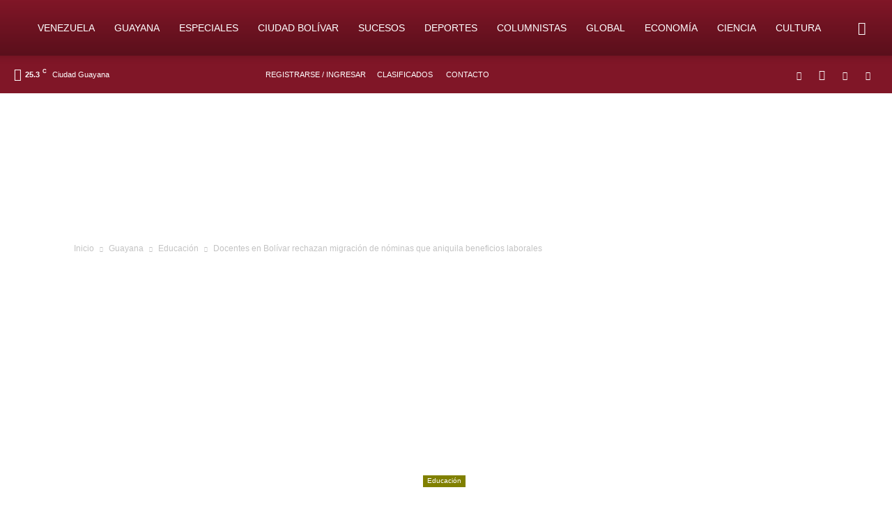

--- FILE ---
content_type: text/html; charset=UTF-8
request_url: https://soynuevaprensadigital.com/npd/docentes-en-bolivar-rechazan-migracion-de-nominas-que-aniquila-beneficios-laborales/
body_size: 42260
content:
<!doctype html >
<!--[if IE 8]>    <html class="ie8" lang="en"> <![endif]-->
<!--[if IE 9]>    <html class="ie9" lang="en"> <![endif]-->
<!--[if gt IE 8]><!--> <html lang="es"> <!--<![endif]-->
<head><meta charset="UTF-8" /><script type="612e371c656b9d77eb7089a8-text/javascript">if(navigator.userAgent.match(/MSIE|Internet Explorer/i)||navigator.userAgent.match(/Trident\/7\..*?rv:11/i)){var href=document.location.href;if(!href.match(/[?&]nowprocket/)){if(href.indexOf("?")==-1){if(href.indexOf("#")==-1){document.location.href=href+"?nowprocket=1"}else{document.location.href=href.replace("#","?nowprocket=1#")}}else{if(href.indexOf("#")==-1){document.location.href=href+"&nowprocket=1"}else{document.location.href=href.replace("#","&nowprocket=1#")}}}}</script><script type="612e371c656b9d77eb7089a8-text/javascript">(()=>{class RocketLazyLoadScripts{constructor(){this.v="2.0.4",this.userEvents=["keydown","keyup","mousedown","mouseup","mousemove","mouseover","mouseout","touchmove","touchstart","touchend","touchcancel","wheel","click","dblclick","input"],this.attributeEvents=["onblur","onclick","oncontextmenu","ondblclick","onfocus","onmousedown","onmouseenter","onmouseleave","onmousemove","onmouseout","onmouseover","onmouseup","onmousewheel","onscroll","onsubmit"]}async t(){this.i(),this.o(),/iP(ad|hone)/.test(navigator.userAgent)&&this.h(),this.u(),this.l(this),this.m(),this.k(this),this.p(this),this._(),await Promise.all([this.R(),this.L()]),this.lastBreath=Date.now(),this.S(this),this.P(),this.D(),this.O(),this.M(),await this.C(this.delayedScripts.normal),await this.C(this.delayedScripts.defer),await this.C(this.delayedScripts.async),await this.T(),await this.F(),await this.j(),await this.A(),window.dispatchEvent(new Event("rocket-allScriptsLoaded")),this.everythingLoaded=!0,this.lastTouchEnd&&await new Promise(t=>setTimeout(t,500-Date.now()+this.lastTouchEnd)),this.I(),this.H(),this.U(),this.W()}i(){this.CSPIssue=sessionStorage.getItem("rocketCSPIssue"),document.addEventListener("securitypolicyviolation",t=>{this.CSPIssue||"script-src-elem"!==t.violatedDirective||"data"!==t.blockedURI||(this.CSPIssue=!0,sessionStorage.setItem("rocketCSPIssue",!0))},{isRocket:!0})}o(){window.addEventListener("pageshow",t=>{this.persisted=t.persisted,this.realWindowLoadedFired=!0},{isRocket:!0}),window.addEventListener("pagehide",()=>{this.onFirstUserAction=null},{isRocket:!0})}h(){let t;function e(e){t=e}window.addEventListener("touchstart",e,{isRocket:!0}),window.addEventListener("touchend",function i(o){o.changedTouches[0]&&t.changedTouches[0]&&Math.abs(o.changedTouches[0].pageX-t.changedTouches[0].pageX)<10&&Math.abs(o.changedTouches[0].pageY-t.changedTouches[0].pageY)<10&&o.timeStamp-t.timeStamp<200&&(window.removeEventListener("touchstart",e,{isRocket:!0}),window.removeEventListener("touchend",i,{isRocket:!0}),"INPUT"===o.target.tagName&&"text"===o.target.type||(o.target.dispatchEvent(new TouchEvent("touchend",{target:o.target,bubbles:!0})),o.target.dispatchEvent(new MouseEvent("mouseover",{target:o.target,bubbles:!0})),o.target.dispatchEvent(new PointerEvent("click",{target:o.target,bubbles:!0,cancelable:!0,detail:1,clientX:o.changedTouches[0].clientX,clientY:o.changedTouches[0].clientY})),event.preventDefault()))},{isRocket:!0})}q(t){this.userActionTriggered||("mousemove"!==t.type||this.firstMousemoveIgnored?"keyup"===t.type||"mouseover"===t.type||"mouseout"===t.type||(this.userActionTriggered=!0,this.onFirstUserAction&&this.onFirstUserAction()):this.firstMousemoveIgnored=!0),"click"===t.type&&t.preventDefault(),t.stopPropagation(),t.stopImmediatePropagation(),"touchstart"===this.lastEvent&&"touchend"===t.type&&(this.lastTouchEnd=Date.now()),"click"===t.type&&(this.lastTouchEnd=0),this.lastEvent=t.type,t.composedPath&&t.composedPath()[0].getRootNode()instanceof ShadowRoot&&(t.rocketTarget=t.composedPath()[0]),this.savedUserEvents.push(t)}u(){this.savedUserEvents=[],this.userEventHandler=this.q.bind(this),this.userEvents.forEach(t=>window.addEventListener(t,this.userEventHandler,{passive:!1,isRocket:!0})),document.addEventListener("visibilitychange",this.userEventHandler,{isRocket:!0})}U(){this.userEvents.forEach(t=>window.removeEventListener(t,this.userEventHandler,{passive:!1,isRocket:!0})),document.removeEventListener("visibilitychange",this.userEventHandler,{isRocket:!0}),this.savedUserEvents.forEach(t=>{(t.rocketTarget||t.target).dispatchEvent(new window[t.constructor.name](t.type,t))})}m(){const t="return false",e=Array.from(this.attributeEvents,t=>"data-rocket-"+t),i="["+this.attributeEvents.join("],[")+"]",o="[data-rocket-"+this.attributeEvents.join("],[data-rocket-")+"]",s=(e,i,o)=>{o&&o!==t&&(e.setAttribute("data-rocket-"+i,o),e["rocket"+i]=new Function("event",o),e.setAttribute(i,t))};new MutationObserver(t=>{for(const n of t)"attributes"===n.type&&(n.attributeName.startsWith("data-rocket-")||this.everythingLoaded?n.attributeName.startsWith("data-rocket-")&&this.everythingLoaded&&this.N(n.target,n.attributeName.substring(12)):s(n.target,n.attributeName,n.target.getAttribute(n.attributeName))),"childList"===n.type&&n.addedNodes.forEach(t=>{if(t.nodeType===Node.ELEMENT_NODE)if(this.everythingLoaded)for(const i of[t,...t.querySelectorAll(o)])for(const t of i.getAttributeNames())e.includes(t)&&this.N(i,t.substring(12));else for(const e of[t,...t.querySelectorAll(i)])for(const t of e.getAttributeNames())this.attributeEvents.includes(t)&&s(e,t,e.getAttribute(t))})}).observe(document,{subtree:!0,childList:!0,attributeFilter:[...this.attributeEvents,...e]})}I(){this.attributeEvents.forEach(t=>{document.querySelectorAll("[data-rocket-"+t+"]").forEach(e=>{this.N(e,t)})})}N(t,e){const i=t.getAttribute("data-rocket-"+e);i&&(t.setAttribute(e,i),t.removeAttribute("data-rocket-"+e))}k(t){Object.defineProperty(HTMLElement.prototype,"onclick",{get(){return this.rocketonclick||null},set(e){this.rocketonclick=e,this.setAttribute(t.everythingLoaded?"onclick":"data-rocket-onclick","this.rocketonclick(event)")}})}S(t){function e(e,i){let o=e[i];e[i]=null,Object.defineProperty(e,i,{get:()=>o,set(s){t.everythingLoaded?o=s:e["rocket"+i]=o=s}})}e(document,"onreadystatechange"),e(window,"onload"),e(window,"onpageshow");try{Object.defineProperty(document,"readyState",{get:()=>t.rocketReadyState,set(e){t.rocketReadyState=e},configurable:!0}),document.readyState="loading"}catch(t){console.log("WPRocket DJE readyState conflict, bypassing")}}l(t){this.originalAddEventListener=EventTarget.prototype.addEventListener,this.originalRemoveEventListener=EventTarget.prototype.removeEventListener,this.savedEventListeners=[],EventTarget.prototype.addEventListener=function(e,i,o){o&&o.isRocket||!t.B(e,this)&&!t.userEvents.includes(e)||t.B(e,this)&&!t.userActionTriggered||e.startsWith("rocket-")||t.everythingLoaded?t.originalAddEventListener.call(this,e,i,o):(t.savedEventListeners.push({target:this,remove:!1,type:e,func:i,options:o}),"mouseenter"!==e&&"mouseleave"!==e||t.originalAddEventListener.call(this,e,t.savedUserEvents.push,o))},EventTarget.prototype.removeEventListener=function(e,i,o){o&&o.isRocket||!t.B(e,this)&&!t.userEvents.includes(e)||t.B(e,this)&&!t.userActionTriggered||e.startsWith("rocket-")||t.everythingLoaded?t.originalRemoveEventListener.call(this,e,i,o):t.savedEventListeners.push({target:this,remove:!0,type:e,func:i,options:o})}}J(t,e){this.savedEventListeners=this.savedEventListeners.filter(i=>{let o=i.type,s=i.target||window;return e!==o||t!==s||(this.B(o,s)&&(i.type="rocket-"+o),this.$(i),!1)})}H(){EventTarget.prototype.addEventListener=this.originalAddEventListener,EventTarget.prototype.removeEventListener=this.originalRemoveEventListener,this.savedEventListeners.forEach(t=>this.$(t))}$(t){t.remove?this.originalRemoveEventListener.call(t.target,t.type,t.func,t.options):this.originalAddEventListener.call(t.target,t.type,t.func,t.options)}p(t){let e;function i(e){return t.everythingLoaded?e:e.split(" ").map(t=>"load"===t||t.startsWith("load.")?"rocket-jquery-load":t).join(" ")}function o(o){function s(e){const s=o.fn[e];o.fn[e]=o.fn.init.prototype[e]=function(){return this[0]===window&&t.userActionTriggered&&("string"==typeof arguments[0]||arguments[0]instanceof String?arguments[0]=i(arguments[0]):"object"==typeof arguments[0]&&Object.keys(arguments[0]).forEach(t=>{const e=arguments[0][t];delete arguments[0][t],arguments[0][i(t)]=e})),s.apply(this,arguments),this}}if(o&&o.fn&&!t.allJQueries.includes(o)){const e={DOMContentLoaded:[],"rocket-DOMContentLoaded":[]};for(const t in e)document.addEventListener(t,()=>{e[t].forEach(t=>t())},{isRocket:!0});o.fn.ready=o.fn.init.prototype.ready=function(i){function s(){parseInt(o.fn.jquery)>2?setTimeout(()=>i.bind(document)(o)):i.bind(document)(o)}return"function"==typeof i&&(t.realDomReadyFired?!t.userActionTriggered||t.fauxDomReadyFired?s():e["rocket-DOMContentLoaded"].push(s):e.DOMContentLoaded.push(s)),o([])},s("on"),s("one"),s("off"),t.allJQueries.push(o)}e=o}t.allJQueries=[],o(window.jQuery),Object.defineProperty(window,"jQuery",{get:()=>e,set(t){o(t)}})}P(){const t=new Map;document.write=document.writeln=function(e){const i=document.currentScript,o=document.createRange(),s=i.parentElement;let n=t.get(i);void 0===n&&(n=i.nextSibling,t.set(i,n));const c=document.createDocumentFragment();o.setStart(c,0),c.appendChild(o.createContextualFragment(e)),s.insertBefore(c,n)}}async R(){return new Promise(t=>{this.userActionTriggered?t():this.onFirstUserAction=t})}async L(){return new Promise(t=>{document.addEventListener("DOMContentLoaded",()=>{this.realDomReadyFired=!0,t()},{isRocket:!0})})}async j(){return this.realWindowLoadedFired?Promise.resolve():new Promise(t=>{window.addEventListener("load",t,{isRocket:!0})})}M(){this.pendingScripts=[];this.scriptsMutationObserver=new MutationObserver(t=>{for(const e of t)e.addedNodes.forEach(t=>{"SCRIPT"!==t.tagName||t.noModule||t.isWPRocket||this.pendingScripts.push({script:t,promise:new Promise(e=>{const i=()=>{const i=this.pendingScripts.findIndex(e=>e.script===t);i>=0&&this.pendingScripts.splice(i,1),e()};t.addEventListener("load",i,{isRocket:!0}),t.addEventListener("error",i,{isRocket:!0}),setTimeout(i,1e3)})})})}),this.scriptsMutationObserver.observe(document,{childList:!0,subtree:!0})}async F(){await this.X(),this.pendingScripts.length?(await this.pendingScripts[0].promise,await this.F()):this.scriptsMutationObserver.disconnect()}D(){this.delayedScripts={normal:[],async:[],defer:[]},document.querySelectorAll("script[type$=rocketlazyloadscript]").forEach(t=>{t.hasAttribute("data-rocket-src")?t.hasAttribute("async")&&!1!==t.async?this.delayedScripts.async.push(t):t.hasAttribute("defer")&&!1!==t.defer||"module"===t.getAttribute("data-rocket-type")?this.delayedScripts.defer.push(t):this.delayedScripts.normal.push(t):this.delayedScripts.normal.push(t)})}async _(){await this.L();let t=[];document.querySelectorAll("script[type$=rocketlazyloadscript][data-rocket-src]").forEach(e=>{let i=e.getAttribute("data-rocket-src");if(i&&!i.startsWith("data:")){i.startsWith("//")&&(i=location.protocol+i);try{const o=new URL(i).origin;o!==location.origin&&t.push({src:o,crossOrigin:e.crossOrigin||"module"===e.getAttribute("data-rocket-type")})}catch(t){}}}),t=[...new Map(t.map(t=>[JSON.stringify(t),t])).values()],this.Y(t,"preconnect")}async G(t){if(await this.K(),!0!==t.noModule||!("noModule"in HTMLScriptElement.prototype))return new Promise(e=>{let i;function o(){(i||t).setAttribute("data-rocket-status","executed"),e()}try{if(navigator.userAgent.includes("Firefox/")||""===navigator.vendor||this.CSPIssue)i=document.createElement("script"),[...t.attributes].forEach(t=>{let e=t.nodeName;"type"!==e&&("data-rocket-type"===e&&(e="type"),"data-rocket-src"===e&&(e="src"),i.setAttribute(e,t.nodeValue))}),t.text&&(i.text=t.text),t.nonce&&(i.nonce=t.nonce),i.hasAttribute("src")?(i.addEventListener("load",o,{isRocket:!0}),i.addEventListener("error",()=>{i.setAttribute("data-rocket-status","failed-network"),e()},{isRocket:!0}),setTimeout(()=>{i.isConnected||e()},1)):(i.text=t.text,o()),i.isWPRocket=!0,t.parentNode.replaceChild(i,t);else{const i=t.getAttribute("data-rocket-type"),s=t.getAttribute("data-rocket-src");i?(t.type=i,t.removeAttribute("data-rocket-type")):t.removeAttribute("type"),t.addEventListener("load",o,{isRocket:!0}),t.addEventListener("error",i=>{this.CSPIssue&&i.target.src.startsWith("data:")?(console.log("WPRocket: CSP fallback activated"),t.removeAttribute("src"),this.G(t).then(e)):(t.setAttribute("data-rocket-status","failed-network"),e())},{isRocket:!0}),s?(t.fetchPriority="high",t.removeAttribute("data-rocket-src"),t.src=s):t.src="data:text/javascript;base64,"+window.btoa(unescape(encodeURIComponent(t.text)))}}catch(i){t.setAttribute("data-rocket-status","failed-transform"),e()}});t.setAttribute("data-rocket-status","skipped")}async C(t){const e=t.shift();return e?(e.isConnected&&await this.G(e),this.C(t)):Promise.resolve()}O(){this.Y([...this.delayedScripts.normal,...this.delayedScripts.defer,...this.delayedScripts.async],"preload")}Y(t,e){this.trash=this.trash||[];let i=!0;var o=document.createDocumentFragment();t.forEach(t=>{const s=t.getAttribute&&t.getAttribute("data-rocket-src")||t.src;if(s&&!s.startsWith("data:")){const n=document.createElement("link");n.href=s,n.rel=e,"preconnect"!==e&&(n.as="script",n.fetchPriority=i?"high":"low"),t.getAttribute&&"module"===t.getAttribute("data-rocket-type")&&(n.crossOrigin=!0),t.crossOrigin&&(n.crossOrigin=t.crossOrigin),t.integrity&&(n.integrity=t.integrity),t.nonce&&(n.nonce=t.nonce),o.appendChild(n),this.trash.push(n),i=!1}}),document.head.appendChild(o)}W(){this.trash.forEach(t=>t.remove())}async T(){try{document.readyState="interactive"}catch(t){}this.fauxDomReadyFired=!0;try{await this.K(),this.J(document,"readystatechange"),document.dispatchEvent(new Event("rocket-readystatechange")),await this.K(),document.rocketonreadystatechange&&document.rocketonreadystatechange(),await this.K(),this.J(document,"DOMContentLoaded"),document.dispatchEvent(new Event("rocket-DOMContentLoaded")),await this.K(),this.J(window,"DOMContentLoaded"),window.dispatchEvent(new Event("rocket-DOMContentLoaded"))}catch(t){console.error(t)}}async A(){try{document.readyState="complete"}catch(t){}try{await this.K(),this.J(document,"readystatechange"),document.dispatchEvent(new Event("rocket-readystatechange")),await this.K(),document.rocketonreadystatechange&&document.rocketonreadystatechange(),await this.K(),this.J(window,"load"),window.dispatchEvent(new Event("rocket-load")),await this.K(),window.rocketonload&&window.rocketonload(),await this.K(),this.allJQueries.forEach(t=>t(window).trigger("rocket-jquery-load")),await this.K(),this.J(window,"pageshow");const t=new Event("rocket-pageshow");t.persisted=this.persisted,window.dispatchEvent(t),await this.K(),window.rocketonpageshow&&window.rocketonpageshow({persisted:this.persisted})}catch(t){console.error(t)}}async K(){Date.now()-this.lastBreath>45&&(await this.X(),this.lastBreath=Date.now())}async X(){return document.hidden?new Promise(t=>setTimeout(t)):new Promise(t=>requestAnimationFrame(t))}B(t,e){return e===document&&"readystatechange"===t||(e===document&&"DOMContentLoaded"===t||(e===window&&"DOMContentLoaded"===t||(e===window&&"load"===t||e===window&&"pageshow"===t)))}static run(){(new RocketLazyLoadScripts).t()}}RocketLazyLoadScripts.run()})();</script>
    <title>Docentes en Bolívar rechazan migración de nóminas que aniquila beneficios laborales - Soy Nueva Prensa Digital</title>
    
    <meta name="viewport" content="width=device-width, initial-scale=1.0">
    <link rel="pingback" href="" />
    
<!-- Author Meta Tags by Molongui Authorship, visit: https://wordpress.org/plugins/molongui-authorship/ -->
<meta name="author" content="Redacción SNPD">
<!-- /Molongui Authorship -->

<!-- Manifest added by SuperPWA - Progressive Web Apps Plugin For WordPress -->
<link rel="manifest" href="/superpwa-manifest-1.json">
<meta name="theme-color" content="#801627">
<meta name="mobile-web-app-capable" content="yes">
<meta name="apple-touch-fullscreen" content="yes">
<meta name="apple-mobile-web-app-title" content="Soy Nueva Prensa Digital">
<meta name="application-name" content="Soy Nueva Prensa Digital">
<meta name="apple-mobile-web-app-capable" content="yes">
<meta name="apple-mobile-web-app-status-bar-style" content="default">
<link rel="apple-touch-icon"  href="https://soynuevaprensadigital.com/wp-content/uploads/2023/08/APP-aplicacion-ico-192x192-1.png">
<link rel="apple-touch-icon" sizes="192x192" href="https://soynuevaprensadigital.com/wp-content/uploads/2023/08/APP-aplicacion-ico-192x192-1.png">
<link rel="apple-touch-startup-image" media="screen and (device-width: 320px) and (device-height: 568px) and (-webkit-device-pixel-ratio: 2) and (orientation: landscape)" href="https://soynuevaprensadigital.com/wp-content/uploads/superpwa-splashIcons/super_splash_screens/icon_1136x640.png"/>
<link rel="apple-touch-startup-image" media="screen and (device-width: 320px) and (device-height: 568px) and (-webkit-device-pixel-ratio: 2) and (orientation: portrait)" href="https://soynuevaprensadigital.com/wp-content/uploads/superpwa-splashIcons/super_splash_screens/icon_640x1136.png"/>
<link rel="apple-touch-startup-image" media="screen and (device-width: 414px) and (device-height: 896px) and (-webkit-device-pixel-ratio: 3) and (orientation: landscape)" href="https://soynuevaprensadigital.com/wp-content/uploads/superpwa-splashIcons/super_splash_screens/icon_2688x1242.png"/>
<link rel="apple-touch-startup-image" media="screen and (device-width: 414px) and (device-height: 896px) and (-webkit-device-pixel-ratio: 2) and (orientation: landscape)" href="https://soynuevaprensadigital.com/wp-content/uploads/superpwa-splashIcons/super_splash_screens/icon_1792x828.png"/>
<link rel="apple-touch-startup-image" media="screen and (device-width: 375px) and (device-height: 812px) and (-webkit-device-pixel-ratio: 3) and (orientation: portrait)" href="https://soynuevaprensadigital.com/wp-content/uploads/superpwa-splashIcons/super_splash_screens/icon_1125x2436.png"/>
<link rel="apple-touch-startup-image" media="screen and (device-width: 414px) and (device-height: 896px) and (-webkit-device-pixel-ratio: 2) and (orientation: portrait)" href="https://soynuevaprensadigital.com/wp-content/uploads/superpwa-splashIcons/super_splash_screens/icon_828x1792.png"/>
<link rel="apple-touch-startup-image" media="screen and (device-width: 375px) and (device-height: 812px) and (-webkit-device-pixel-ratio: 3) and (orientation: landscape)" href="https://soynuevaprensadigital.com/wp-content/uploads/superpwa-splashIcons/super_splash_screens/icon_2436x1125.png"/>
<link rel="apple-touch-startup-image" media="screen and (device-width: 414px) and (device-height: 736px) and (-webkit-device-pixel-ratio: 3) and (orientation: portrait)" href="https://soynuevaprensadigital.com/wp-content/uploads/superpwa-splashIcons/super_splash_screens/icon_1242x2208.png"/>
<link rel="apple-touch-startup-image" media="screen and (device-width: 414px) and (device-height: 736px) and (-webkit-device-pixel-ratio: 3) and (orientation: landscape)" href="https://soynuevaprensadigital.com/wp-content/uploads/superpwa-splashIcons/super_splash_screens/icon_2208x1242.png"/>
<link rel="apple-touch-startup-image" media="screen and (device-width: 375px) and (device-height: 667px) and (-webkit-device-pixel-ratio: 2) and (orientation: landscape)" href="https://soynuevaprensadigital.com/wp-content/uploads/superpwa-splashIcons/super_splash_screens/icon_1334x750.png"/>
<link rel="apple-touch-startup-image" media="screen and (device-width: 375px) and (device-height: 667px) and (-webkit-device-pixel-ratio: 2) and (orientation: portrait)" href="https://soynuevaprensadigital.com/wp-content/uploads/superpwa-splashIcons/super_splash_screens/icon_750x1334.png"/>
<link rel="apple-touch-startup-image" media="screen and (device-width: 1024px) and (device-height: 1366px) and (-webkit-device-pixel-ratio: 2) and (orientation: landscape)" href="https://soynuevaprensadigital.com/wp-content/uploads/superpwa-splashIcons/super_splash_screens/icon_2732x2048.png"/>
<link rel="apple-touch-startup-image" media="screen and (device-width: 1024px) and (device-height: 1366px) and (-webkit-device-pixel-ratio: 2) and (orientation: portrait)" href="https://soynuevaprensadigital.com/wp-content/uploads/superpwa-splashIcons/super_splash_screens/icon_2048x2732.png"/>
<link rel="apple-touch-startup-image" media="screen and (device-width: 834px) and (device-height: 1194px) and (-webkit-device-pixel-ratio: 2) and (orientation: landscape)" href="https://soynuevaprensadigital.com/wp-content/uploads/superpwa-splashIcons/super_splash_screens/icon_2388x1668.png"/>
<link rel="apple-touch-startup-image" media="screen and (device-width: 834px) and (device-height: 1194px) and (-webkit-device-pixel-ratio: 2) and (orientation: portrait)" href="https://soynuevaprensadigital.com/wp-content/uploads/superpwa-splashIcons/super_splash_screens/icon_1668x2388.png"/>
<link rel="apple-touch-startup-image" media="screen and (device-width: 834px) and (device-height: 1112px) and (-webkit-device-pixel-ratio: 2) and (orientation: landscape)" href="https://soynuevaprensadigital.com/wp-content/uploads/superpwa-splashIcons/super_splash_screens/icon_2224x1668.png"/>
<link rel="apple-touch-startup-image" media="screen and (device-width: 414px) and (device-height: 896px) and (-webkit-device-pixel-ratio: 3) and (orientation: portrait)" href="https://soynuevaprensadigital.com/wp-content/uploads/superpwa-splashIcons/super_splash_screens/icon_1242x2688.png"/>
<link rel="apple-touch-startup-image" media="screen and (device-width: 834px) and (device-height: 1112px) and (-webkit-device-pixel-ratio: 2) and (orientation: portrait)" href="https://soynuevaprensadigital.com/wp-content/uploads/superpwa-splashIcons/super_splash_screens/icon_1668x2224.png"/>
<link rel="apple-touch-startup-image" media="screen and (device-width: 768px) and (device-height: 1024px) and (-webkit-device-pixel-ratio: 2) and (orientation: portrait)" href="https://soynuevaprensadigital.com/wp-content/uploads/superpwa-splashIcons/super_splash_screens/icon_1536x2048.png"/>
<link rel="apple-touch-startup-image" media="screen and (device-width: 768px) and (device-height: 1024px) and (-webkit-device-pixel-ratio: 2) and (orientation: landscape)" href="https://soynuevaprensadigital.com/wp-content/uploads/superpwa-splashIcons/super_splash_screens/icon_2048x1536.png"/>
<link rel="apple-touch-startup-image" media="screen and (device-width: 390px) and (device-height: 844px) and (-webkit-device-pixel-ratio: 3) and (orientation: portrait)" href="https://soynuevaprensadigital.com/wp-content/uploads/superpwa-splashIcons/super_splash_screens/icon_1170x2532.png"/>
<link rel="apple-touch-startup-image" media="screen and (device-width: 844px) and (device-height: 390px) and (-webkit-device-pixel-ratio: 3) and (orientation: landscape)" href="https://soynuevaprensadigital.com/wp-content/uploads/superpwa-splashIcons/super_splash_screens/icon_2532x1170.png"/>
<link rel="apple-touch-startup-image" media="screen and (device-width: 926px) and (device-height: 428px) and (-webkit-device-pixel-ratio: 3) and (orientation: landscape)" href="https://soynuevaprensadigital.com/wp-content/uploads/superpwa-splashIcons/super_splash_screens/icon_2778x1284.png"/>
<link rel="apple-touch-startup-image" media="screen and (device-width: 428px) and (device-height: 926px) and (-webkit-device-pixel-ratio: 3) and (orientation: portrait)" href="https://soynuevaprensadigital.com/wp-content/uploads/superpwa-splashIcons/super_splash_screens/icon_2532x1170.png"/>
<link rel="apple-touch-startup-image" media="screen and (device-width: 852px) and (device-height: 393px) and (-webkit-device-pixel-ratio: 3) and (orientation: landscape)" href="https://soynuevaprensadigital.com/wp-content/uploads/superpwa-splashIcons/super_splash_screens/icon_2556x1179.png"/>
<link rel="apple-touch-startup-image" media="screen and (device-width: 393px) and (device-height: 852px) and (-webkit-device-pixel-ratio: 3) and (orientation: portrait)" href="https://soynuevaprensadigital.com/wp-content/uploads/superpwa-splashIcons/super_splash_screens/icon_1179x2556.png"/>
<link rel="apple-touch-startup-image" media="screen and (device-width: 932px) and (device-height: 430px) and (-webkit-device-pixel-ratio: 3) and (orientation: landscape)" href="https://soynuevaprensadigital.com/wp-content/uploads/superpwa-splashIcons/super_splash_screens/icon_2796x1290.png"/>
<link rel="apple-touch-startup-image" media="screen and (device-width: 430px) and (device-height: 932px) and (-webkit-device-pixel-ratio: 3) and (orientation: portrait)" href="https://soynuevaprensadigital.com/wp-content/uploads/superpwa-splashIcons/super_splash_screens/icon_1290x2796.png"/>
<!-- / SuperPWA.com -->
<meta name='robots' content='index, follow, max-image-preview:large, max-snippet:-1, max-video-preview:-1' />
<link rel="icon" type="image/png" href="https://www.soynuevaprensadigital.com/wp-content/uploads/2019/03/np-logo-16x16.png"><link rel="apple-touch-icon" sizes="76x76" href="https://www.soynuevaprensadigital.com/wp-content/uploads/2019/03/np-logo-76x76.png"/><link rel="apple-touch-icon" sizes="120x120" href="https://www.soynuevaprensadigital.com/wp-content/uploads/2019/03/np-logo-120x120.png"/><link rel="apple-touch-icon" sizes="152x152" href="https://www.soynuevaprensadigital.com/wp-content/uploads/2019/03/np-logo-152x152.png"/><link rel="apple-touch-icon" sizes="114x114" href="https://www.soynuevaprensadigital.com/wp-content/uploads/2019/03/np-logo-114x114.png"/><link rel="apple-touch-icon" sizes="144x144" href="https://www.soynuevaprensadigital.com/wp-content/uploads/2019/03/np-logo-144x144.png"/>
	<!-- This site is optimized with the Yoast SEO plugin v26.6 - https://yoast.com/wordpress/plugins/seo/ -->
	<meta name="description" content="María Guerra del Colegio de Profesores dijo que esto algo alarmante y preocupante. Los gremios docentes dieron un voto de confianza al Gobernador Marcano ante situación. Mientras, aseguran que la lucha sigue por salarios dignos" />
	<link rel="canonical" href="https://soynuevaprensadigital.com/npd/docentes-en-bolivar-rechazan-migracion-de-nominas-que-aniquila-beneficios-laborales/" />
	<meta property="og:locale" content="es_ES" />
	<meta property="og:type" content="article" />
	<meta property="og:title" content="Docentes en Bolívar rechazan migración de nóminas que aniquila beneficios laborales - Soy Nueva Prensa Digital" />
	<meta property="og:description" content="María Guerra del Colegio de Profesores dijo que esto algo alarmante y preocupante. Los gremios docentes dieron un voto de confianza al Gobernador Marcano ante situación. Mientras, aseguran que la lucha sigue por salarios dignos" />
	<meta property="og:url" content="https://soynuevaprensadigital.com/npd/docentes-en-bolivar-rechazan-migracion-de-nominas-que-aniquila-beneficios-laborales/" />
	<meta property="og:site_name" content="Soy Nueva Prensa Digital" />
	<meta property="article:publisher" content="https://www.facebook.com/SoyNuevaPrensa/" />
	<meta property="article:published_time" content="2023-02-20T14:31:18+00:00" />
	<meta property="article:modified_time" content="2023-03-01T12:27:00+00:00" />
	<meta property="og:image" content="https://soynuevaprensadigital.com/wp-content/uploads/2023/02/1-Docentes-la-lucha-sigue-scaled.jpg" />
	<meta property="og:image:width" content="1024" />
	<meta property="og:image:height" content="683" />
	<meta property="og:image:type" content="image/jpeg" />
	<meta name="author" content="Redacción SNPD" />
	<meta name="twitter:card" content="summary_large_image" />
	<meta name="twitter:creator" content="@SoyNuevaPrensa" />
	<meta name="twitter:site" content="@SoyNuevaPrensa" />
	<meta name="twitter:label1" content="Escrito por" />
	<meta name="twitter:data1" content="Redacción SNPD" />
	<meta name="twitter:label2" content="Tiempo de lectura" />
	<meta name="twitter:data2" content="2 minutos" />
	<script type="application/ld+json" class="yoast-schema-graph">{"@context":"https://schema.org","@graph":[{"@type":"WebPage","@id":"https://soynuevaprensadigital.com/npd/docentes-en-bolivar-rechazan-migracion-de-nominas-que-aniquila-beneficios-laborales/","url":"https://soynuevaprensadigital.com/npd/docentes-en-bolivar-rechazan-migracion-de-nominas-que-aniquila-beneficios-laborales/","name":"Docentes en Bolívar rechazan migración de nóminas que aniquila beneficios laborales - Soy Nueva Prensa Digital","isPartOf":{"@id":"https://soynuevaprensadigital.com/#website"},"primaryImageOfPage":{"@id":"https://soynuevaprensadigital.com/npd/docentes-en-bolivar-rechazan-migracion-de-nominas-que-aniquila-beneficios-laborales/#primaryimage"},"image":{"@id":"https://soynuevaprensadigital.com/npd/docentes-en-bolivar-rechazan-migracion-de-nominas-que-aniquila-beneficios-laborales/#primaryimage"},"thumbnailUrl":"https://soynuevaprensadigital.com/wp-content/uploads/2023/02/1-Docentes-la-lucha-sigue-scaled.jpg","datePublished":"2023-02-20T14:31:18+00:00","dateModified":"2023-03-01T12:27:00+00:00","author":{"@id":"https://soynuevaprensadigital.com/#/schema/person/0c8c169d7f32b4181b4bf2e2ea9f0b34"},"description":"María Guerra del Colegio de Profesores dijo que esto algo alarmante y preocupante. Los gremios docentes dieron un voto de confianza al Gobernador Marcano ante situación. Mientras, aseguran que la lucha sigue por salarios dignos","breadcrumb":{"@id":"https://soynuevaprensadigital.com/npd/docentes-en-bolivar-rechazan-migracion-de-nominas-que-aniquila-beneficios-laborales/#breadcrumb"},"inLanguage":"es","potentialAction":[{"@type":"ReadAction","target":["https://soynuevaprensadigital.com/npd/docentes-en-bolivar-rechazan-migracion-de-nominas-que-aniquila-beneficios-laborales/"]}]},{"@type":"ImageObject","inLanguage":"es","@id":"https://soynuevaprensadigital.com/npd/docentes-en-bolivar-rechazan-migracion-de-nominas-que-aniquila-beneficios-laborales/#primaryimage","url":"https://soynuevaprensadigital.com/wp-content/uploads/2023/02/1-Docentes-la-lucha-sigue-scaled.jpg","contentUrl":"https://soynuevaprensadigital.com/wp-content/uploads/2023/02/1-Docentes-la-lucha-sigue-scaled.jpg","width":1024,"height":683},{"@type":"BreadcrumbList","@id":"https://soynuevaprensadigital.com/npd/docentes-en-bolivar-rechazan-migracion-de-nominas-que-aniquila-beneficios-laborales/#breadcrumb","itemListElement":[{"@type":"ListItem","position":1,"name":"Portada","item":"https://soynuevaprensadigital.com/"},{"@type":"ListItem","position":2,"name":"Docentes en Bolívar rechazan migración de nóminas que aniquila beneficios laborales"}]},{"@type":"WebSite","@id":"https://soynuevaprensadigital.com/#website","url":"https://soynuevaprensadigital.com/","name":"Soy Nueva Prensa Digital","description":"Medio de comunicación digital independiente con 30 años de trayectoria","potentialAction":[{"@type":"SearchAction","target":{"@type":"EntryPoint","urlTemplate":"https://soynuevaprensadigital.com/?s={search_term_string}"},"query-input":{"@type":"PropertyValueSpecification","valueRequired":true,"valueName":"search_term_string"}}],"inLanguage":"es"},{"@type":"Person","@id":"https://soynuevaprensadigital.com/#/schema/person/0c8c169d7f32b4181b4bf2e2ea9f0b34","name":"Redacción SNPD","image":{"@type":"ImageObject","inLanguage":"es","@id":"https://soynuevaprensadigital.com/#/schema/person/image/","url":"https://secure.gravatar.com/avatar/?s=96&d=mm&r=g","contentUrl":"https://secure.gravatar.com/avatar/?s=96&d=mm&r=g","caption":"Redacción SNPD"},"url":"#molongui-disabled-link"}]}</script>
	<!-- / Yoast SEO plugin. -->


<link rel='dns-prefetch' href='//www.googletagmanager.com' />

<link rel="alternate" type="application/rss+xml" title="Soy Nueva Prensa Digital &raquo; Feed" href="https://soynuevaprensadigital.com/feed/" />
<link rel="alternate" title="oEmbed (JSON)" type="application/json+oembed" href="https://soynuevaprensadigital.com/wp-json/oembed/1.0/embed?url=https%3A%2F%2Fsoynuevaprensadigital.com%2Fnpd%2Fdocentes-en-bolivar-rechazan-migracion-de-nominas-que-aniquila-beneficios-laborales%2F" />
<link rel="alternate" title="oEmbed (XML)" type="text/xml+oembed" href="https://soynuevaprensadigital.com/wp-json/oembed/1.0/embed?url=https%3A%2F%2Fsoynuevaprensadigital.com%2Fnpd%2Fdocentes-en-bolivar-rechazan-migracion-de-nominas-que-aniquila-beneficios-laborales%2F&#038;format=xml" />
<!-- soynuevaprensadigital.com is managing ads with Advanced Ads 2.0.16 – https://wpadvancedads.com/ --><!--noptimize--><script id="soynu-ready" type="612e371c656b9d77eb7089a8-text/javascript">
			window.advanced_ads_ready=function(e,a){a=a||"complete";var d=function(e){return"interactive"===a?"loading"!==e:"complete"===e};d(document.readyState)?e():document.addEventListener("readystatechange",(function(a){d(a.target.readyState)&&e()}),{once:"interactive"===a})},window.advanced_ads_ready_queue=window.advanced_ads_ready_queue||[];		</script>
		<!--/noptimize--><style id='wp-img-auto-sizes-contain-inline-css' type='text/css'>
img:is([sizes=auto i],[sizes^="auto," i]){contain-intrinsic-size:3000px 1500px}
/*# sourceURL=wp-img-auto-sizes-contain-inline-css */
</style>
<style id='wp-emoji-styles-inline-css' type='text/css'>

	img.wp-smiley, img.emoji {
		display: inline !important;
		border: none !important;
		box-shadow: none !important;
		height: 1em !important;
		width: 1em !important;
		margin: 0 0.07em !important;
		vertical-align: -0.1em !important;
		background: none !important;
		padding: 0 !important;
	}
/*# sourceURL=wp-emoji-styles-inline-css */
</style>
<style id='classic-theme-styles-inline-css' type='text/css'>
/*! This file is auto-generated */
.wp-block-button__link{color:#fff;background-color:#32373c;border-radius:9999px;box-shadow:none;text-decoration:none;padding:calc(.667em + 2px) calc(1.333em + 2px);font-size:1.125em}.wp-block-file__button{background:#32373c;color:#fff;text-decoration:none}
/*# sourceURL=/wp-includes/css/classic-themes.min.css */
</style>
<link data-minify="1" rel='stylesheet' id='ppv-public-css' href='https://soynuevaprensadigital.com/wp-content/cache/min/1/wp-content/plugins/document-emberdder/build/public.css?ver=1767258199' type='text/css' media='all' />
<link data-minify="1" rel='stylesheet' id='td-plugin-multi-purpose-css' href='https://soynuevaprensadigital.com/wp-content/cache/min/1/wp-content/plugins/td-composer/td-multi-purpose/style.css?ver=1767258199' type='text/css' media='all' />
<link data-minify="1" rel='stylesheet' id='td-theme-css' href='https://soynuevaprensadigital.com/wp-content/cache/min/1/wp-content/themes/Newspaper/style.css?ver=1767258199' type='text/css' media='all' />
<style id='td-theme-inline-css' type='text/css'>
    
        /* custom css - generated by TagDiv Composer */
        @media (max-width: 767px) {
            .td-header-desktop-wrap {
                display: none;
            }
        }
        @media (min-width: 767px) {
            .td-header-mobile-wrap {
                display: none;
            }
        }
    
	
/*# sourceURL=td-theme-inline-css */
</style>
<link data-minify="1" rel='stylesheet' id='td-legacy-framework-front-style-css' href='https://soynuevaprensadigital.com/wp-content/cache/min/1/wp-content/plugins/td-composer/legacy/Newspaper/assets/css/td_legacy_main.css?ver=1767258199' type='text/css' media='all' />
<link data-minify="1" rel='stylesheet' id='td-standard-pack-framework-front-style-css' href='https://soynuevaprensadigital.com/wp-content/cache/min/1/wp-content/plugins/td-standard-pack/Newspaper/assets/css/td_standard_pack_main.css?ver=1767258199' type='text/css' media='all' />
<style id='rocket-lazyload-inline-css' type='text/css'>
.rll-youtube-player{position:relative;padding-bottom:56.23%;height:0;overflow:hidden;max-width:100%;}.rll-youtube-player:focus-within{outline: 2px solid currentColor;outline-offset: 5px;}.rll-youtube-player iframe{position:absolute;top:0;left:0;width:100%;height:100%;z-index:100;background:0 0}.rll-youtube-player img{bottom:0;display:block;left:0;margin:auto;max-width:100%;width:100%;position:absolute;right:0;top:0;border:none;height:auto;-webkit-transition:.4s all;-moz-transition:.4s all;transition:.4s all}.rll-youtube-player img:hover{-webkit-filter:brightness(75%)}.rll-youtube-player .play{height:100%;width:100%;left:0;top:0;position:absolute;background:url(https://soynuevaprensadigital.com/wp-content/plugins/wp-rocket/assets/img/youtube.png) no-repeat center;background-color: transparent !important;cursor:pointer;border:none;}
/*# sourceURL=rocket-lazyload-inline-css */
</style>
<script type="rocketlazyloadscript" data-minify="1" data-rocket-type="text/javascript" data-rocket-src="https://soynuevaprensadigital.com/wp-content/cache/min/1/wp-content/plugins/document-emberdder/build/public.js?ver=1767258199" id="ppv-public-js" data-rocket-defer defer></script>
<script type="612e371c656b9d77eb7089a8-text/javascript" src="https://soynuevaprensadigital.com/wp-includes/js/jquery/jquery.min.js?ver=3.7.1" id="jquery-core-js" data-rocket-defer defer></script>
<script type="612e371c656b9d77eb7089a8-text/javascript" src="https://soynuevaprensadigital.com/wp-includes/js/jquery/jquery-migrate.min.js?ver=3.4.1" id="jquery-migrate-js" data-rocket-defer defer></script>

<!-- Fragmento de código de la etiqueta de Google (gtag.js) añadida por Site Kit -->
<!-- Fragmento de código de Google Analytics añadido por Site Kit -->
<script type="rocketlazyloadscript" data-rocket-type="text/javascript" data-rocket-src="https://www.googletagmanager.com/gtag/js?id=G-W0KF4CG2FZ" id="google_gtagjs-js" async></script>
<script type="rocketlazyloadscript" data-rocket-type="text/javascript" id="google_gtagjs-js-after">
/* <![CDATA[ */
window.dataLayer = window.dataLayer || [];function gtag(){dataLayer.push(arguments);}
gtag("set","linker",{"domains":["soynuevaprensadigital.com"]});
gtag("js", new Date());
gtag("set", "developer_id.dZTNiMT", true);
gtag("config", "G-W0KF4CG2FZ");
//# sourceURL=google_gtagjs-js-after
/* ]]> */
</script>
<link rel="https://api.w.org/" href="https://soynuevaprensadigital.com/wp-json/" /><link rel="alternate" title="JSON" type="application/json" href="https://soynuevaprensadigital.com/wp-json/wp/v2/posts/145784" /><link rel="EditURI" type="application/rsd+xml" title="RSD" href="https://soynuevaprensadigital.com/xmlrpc.php?rsd" />

<link rel='shortlink' href='https://soynuevaprensadigital.com/?p=145784' />
<meta name="generator" content="Site Kit by Google 1.168.0" />            <style>
                .molongui-disabled-link
                {
                    border-bottom: none !important;
                    text-decoration: none !important;
                    color: inherit !important;
                    cursor: inherit !important;
                }
                .molongui-disabled-link:hover,
                .molongui-disabled-link:hover span
                {
                    border-bottom: none !important;
                    text-decoration: none !important;
                    color: inherit !important;
                    cursor: inherit !important;
                }
            </style>
            <style type="text/css">.wpa-field--website_address, .adverts-field-name-website_address { display: none !important }</style><script type="rocketlazyloadscript" data-rocket-src="https://jsc.mgid.com/site/1007752.js" async></script>

<!-- JS generated by theme -->

<script type="rocketlazyloadscript" data-rocket-type="text/javascript" id="td-generated-header-js">
    
    

	    var tdBlocksArray = []; //here we store all the items for the current page

	    // td_block class - each ajax block uses a object of this class for requests
	    function tdBlock() {
		    this.id = '';
		    this.block_type = 1; //block type id (1-234 etc)
		    this.atts = '';
		    this.td_column_number = '';
		    this.td_current_page = 1; //
		    this.post_count = 0; //from wp
		    this.found_posts = 0; //from wp
		    this.max_num_pages = 0; //from wp
		    this.td_filter_value = ''; //current live filter value
		    this.is_ajax_running = false;
		    this.td_user_action = ''; // load more or infinite loader (used by the animation)
		    this.header_color = '';
		    this.ajax_pagination_infinite_stop = ''; //show load more at page x
	    }

        // td_js_generator - mini detector
        ( function () {
            var htmlTag = document.getElementsByTagName("html")[0];

	        if ( navigator.userAgent.indexOf("MSIE 10.0") > -1 ) {
                htmlTag.className += ' ie10';
            }

            if ( !!navigator.userAgent.match(/Trident.*rv\:11\./) ) {
                htmlTag.className += ' ie11';
            }

	        if ( navigator.userAgent.indexOf("Edge") > -1 ) {
                htmlTag.className += ' ieEdge';
            }

            if ( /(iPad|iPhone|iPod)/g.test(navigator.userAgent) ) {
                htmlTag.className += ' td-md-is-ios';
            }

            var user_agent = navigator.userAgent.toLowerCase();
            if ( user_agent.indexOf("android") > -1 ) {
                htmlTag.className += ' td-md-is-android';
            }

            if ( -1 !== navigator.userAgent.indexOf('Mac OS X')  ) {
                htmlTag.className += ' td-md-is-os-x';
            }

            if ( /chrom(e|ium)/.test(navigator.userAgent.toLowerCase()) ) {
               htmlTag.className += ' td-md-is-chrome';
            }

            if ( -1 !== navigator.userAgent.indexOf('Firefox') ) {
                htmlTag.className += ' td-md-is-firefox';
            }

            if ( -1 !== navigator.userAgent.indexOf('Safari') && -1 === navigator.userAgent.indexOf('Chrome') ) {
                htmlTag.className += ' td-md-is-safari';
            }

            if( -1 !== navigator.userAgent.indexOf('IEMobile') ){
                htmlTag.className += ' td-md-is-iemobile';
            }

        })();

        var tdLocalCache = {};

        ( function () {
            "use strict";

            tdLocalCache = {
                data: {},
                remove: function (resource_id) {
                    delete tdLocalCache.data[resource_id];
                },
                exist: function (resource_id) {
                    return tdLocalCache.data.hasOwnProperty(resource_id) && tdLocalCache.data[resource_id] !== null;
                },
                get: function (resource_id) {
                    return tdLocalCache.data[resource_id];
                },
                set: function (resource_id, cachedData) {
                    tdLocalCache.remove(resource_id);
                    tdLocalCache.data[resource_id] = cachedData;
                }
            };
        })();

    
    
var td_viewport_interval_list=[{"limitBottom":767,"sidebarWidth":228},{"limitBottom":1018,"sidebarWidth":300},{"limitBottom":1140,"sidebarWidth":324}];
var tdc_is_installed="yes";
var tdc_domain_active=false;
var td_ajax_url="https:\/\/soynuevaprensadigital.com\/wp-admin\/admin-ajax.php?td_theme_name=Newspaper&v=12.7.3";
var td_get_template_directory_uri="https:\/\/soynuevaprensadigital.com\/wp-content\/plugins\/td-composer\/legacy\/common";
var tds_snap_menu="snap";
var tds_logo_on_sticky="show_header_logo";
var tds_header_style="12";
var td_please_wait="Por favor espera...";
var td_email_user_pass_incorrect="Usuario o contrase\u00f1a incorrecta!";
var td_email_user_incorrect="Correo electr\u00f3nico o nombre de usuario incorrecto!";
var td_email_incorrect="Email incorrecto!";
var td_user_incorrect="Username incorrect!";
var td_email_user_empty="Email or username empty!";
var td_pass_empty="Pass empty!";
var td_pass_pattern_incorrect="Invalid Pass Pattern!";
var td_retype_pass_incorrect="Retyped Pass incorrect!";
var tds_more_articles_on_post_enable="";
var tds_more_articles_on_post_time_to_wait="";
var tds_more_articles_on_post_pages_distance_from_top=0;
var tds_captcha="";
var tds_theme_color_site_wide="#801627";
var tds_smart_sidebar="enabled";
var tdThemeName="Newspaper";
var tdThemeNameWl="Newspaper";
var td_magnific_popup_translation_tPrev="Anterior (tecla de flecha izquierda)";
var td_magnific_popup_translation_tNext="Siguiente (tecla de flecha derecha)";
var td_magnific_popup_translation_tCounter="%curr% de %total%";
var td_magnific_popup_translation_ajax_tError="El contenido de %url% no pudo cargarse.";
var td_magnific_popup_translation_image_tError="La imagen #%curr% no pudo cargarse.";
var tdBlockNonce="9f82ca3011";
var tdMobileMenu="enabled";
var tdMobileSearch="enabled";
var tdsDateFormat="l, d F, Y";
var tdDateNamesI18n={"month_names":["enero","febrero","marzo","abril","mayo","junio","julio","agosto","septiembre","octubre","noviembre","diciembre"],"month_names_short":["Ene","Feb","Mar","Abr","May","Jun","Jul","Ago","Sep","Oct","Nov","Dic"],"day_names":["domingo","lunes","martes","mi\u00e9rcoles","jueves","viernes","s\u00e1bado"],"day_names_short":["Dom","Lun","Mar","Mi\u00e9","Jue","Vie","S\u00e1b"]};
var tdb_modal_confirm="Ahorrar";
var tdb_modal_cancel="Cancelar";
var tdb_modal_confirm_alt="S\u00ed";
var tdb_modal_cancel_alt="No";
var td_deploy_mode="deploy";
var td_ad_background_click_link="";
var td_ad_background_click_target="";
</script>


<!-- Header style compiled by theme -->

<style>
/* custom css - generated by TagDiv Composer */
    
.td-page-content .widgettitle{color:#fff}ul.sf-menu>.menu-item>a{font-weight:500;text-transform:uppercase}:root{--td_excl_label:'EXCLUSIVO';--td_theme_color:#801627;--td_slider_text:rgba(128,22,39,0.7);--td_mobile_gradient_one_mob:rgba(49,59,69,0.01);--td_mobile_gradient_two_mob:rgba(51,147,184,0.01);--td_page_title_color:#801627;--td_page_h_color:#000000;--td_login_hover_background:#323232;--td_login_hover_color:#ffffff;--td_login_gradient_one:#801627;--td_login_gradient_two:#323232}.td-header-style-12 .td-header-menu-wrap-full,.td-header-style-12 .td-affix,.td-grid-style-1.td-hover-1 .td-big-grid-post:hover .td-post-category,.td-grid-style-5.td-hover-1 .td-big-grid-post:hover .td-post-category,.td_category_template_3 .td-current-sub-category,.td_category_template_8 .td-category-header .td-category a.td-current-sub-category,.td_category_template_4 .td-category-siblings .td-category a:hover,.td_block_big_grid_9.td-grid-style-1 .td-post-category,.td_block_big_grid_9.td-grid-style-5 .td-post-category,.td-grid-style-6.td-hover-1 .td-module-thumb:after,.tdm-menu-active-style5 .td-header-menu-wrap .sf-menu>.current-menu-item>a,.tdm-menu-active-style5 .td-header-menu-wrap .sf-menu>.current-menu-ancestor>a,.tdm-menu-active-style5 .td-header-menu-wrap .sf-menu>.current-category-ancestor>a,.tdm-menu-active-style5 .td-header-menu-wrap .sf-menu>li>a:hover,.tdm-menu-active-style5 .td-header-menu-wrap .sf-menu>.sfHover>a{background-color:#801627}.td_mega_menu_sub_cats .cur-sub-cat,.td-mega-span h3 a:hover,.td_mod_mega_menu:hover .entry-title a,.header-search-wrap .result-msg a:hover,.td-header-top-menu .td-drop-down-search .td_module_wrap:hover .entry-title a,.td-header-top-menu .td-icon-search:hover,.td-header-wrap .result-msg a:hover,.top-header-menu li a:hover,.top-header-menu .current-menu-item>a,.top-header-menu .current-menu-ancestor>a,.top-header-menu .current-category-ancestor>a,.td-social-icon-wrap>a:hover,.td-header-sp-top-widget .td-social-icon-wrap a:hover,.td_mod_related_posts:hover h3>a,.td-post-template-11 .td-related-title .td-related-left:hover,.td-post-template-11 .td-related-title .td-related-right:hover,.td-post-template-11 .td-related-title .td-cur-simple-item,.td-post-template-11 .td_block_related_posts .td-next-prev-wrap a:hover,.td-category-header .td-pulldown-category-filter-link:hover,.td-category-siblings .td-subcat-dropdown a:hover,.td-category-siblings .td-subcat-dropdown a.td-current-sub-category,.footer-text-wrap .footer-email-wrap a,.footer-social-wrap a:hover,.td_module_17 .td-read-more a:hover,.td_module_18 .td-read-more a:hover,.td_module_19 .td-post-author-name a:hover,.td-pulldown-syle-2 .td-subcat-dropdown:hover .td-subcat-more span,.td-pulldown-syle-2 .td-subcat-dropdown:hover .td-subcat-more i,.td-pulldown-syle-3 .td-subcat-dropdown:hover .td-subcat-more span,.td-pulldown-syle-3 .td-subcat-dropdown:hover .td-subcat-more i,.tdm-menu-active-style3 .tdm-header.td-header-wrap .sf-menu>.current-category-ancestor>a,.tdm-menu-active-style3 .tdm-header.td-header-wrap .sf-menu>.current-menu-ancestor>a,.tdm-menu-active-style3 .tdm-header.td-header-wrap .sf-menu>.current-menu-item>a,.tdm-menu-active-style3 .tdm-header.td-header-wrap .sf-menu>.sfHover>a,.tdm-menu-active-style3 .tdm-header.td-header-wrap .sf-menu>li>a:hover{color:#801627}.td-mega-menu-page .wpb_content_element ul li a:hover,.td-theme-wrap .td-aj-search-results .td_module_wrap:hover .entry-title a,.td-theme-wrap .header-search-wrap .result-msg a:hover{color:#801627!important}.td_category_template_8 .td-category-header .td-category a.td-current-sub-category,.td_category_template_4 .td-category-siblings .td-category a:hover,.tdm-menu-active-style4 .tdm-header .sf-menu>.current-menu-item>a,.tdm-menu-active-style4 .tdm-header .sf-menu>.current-menu-ancestor>a,.tdm-menu-active-style4 .tdm-header .sf-menu>.current-category-ancestor>a,.tdm-menu-active-style4 .tdm-header .sf-menu>li>a:hover,.tdm-menu-active-style4 .tdm-header .sf-menu>.sfHover>a{border-color:#801627}.td-header-wrap .td-header-top-menu-full,.td-header-wrap .top-header-menu .sub-menu,.tdm-header-style-1.td-header-wrap .td-header-top-menu-full,.tdm-header-style-1.td-header-wrap .top-header-menu .sub-menu,.tdm-header-style-2.td-header-wrap .td-header-top-menu-full,.tdm-header-style-2.td-header-wrap .top-header-menu .sub-menu,.tdm-header-style-3.td-header-wrap .td-header-top-menu-full,.tdm-header-style-3.td-header-wrap .top-header-menu .sub-menu{background-color:#801627}.td-header-style-8 .td-header-top-menu-full{background-color:transparent}.td-header-style-8 .td-header-top-menu-full .td-header-top-menu{background-color:#801627;padding-left:15px;padding-right:15px}.td-header-wrap .td-header-top-menu-full .td-header-top-menu,.td-header-wrap .td-header-top-menu-full{border-bottom:none}.td-header-top-menu,.td-header-top-menu a,.td-header-wrap .td-header-top-menu-full .td-header-top-menu,.td-header-wrap .td-header-top-menu-full a,.td-header-style-8 .td-header-top-menu,.td-header-style-8 .td-header-top-menu a,.td-header-top-menu .td-drop-down-search .entry-title a{color:#ffffff}.top-header-menu .current-menu-item>a,.top-header-menu .current-menu-ancestor>a,.top-header-menu .current-category-ancestor>a,.top-header-menu li a:hover,.td-header-sp-top-widget .td-icon-search:hover{color:#aaaaaa}.td-header-wrap .td-header-sp-top-widget .td-icon-font,.td-header-style-7 .td-header-top-menu .td-social-icon-wrap .td-icon-font{color:#ffffff}.td-header-wrap .td-header-sp-top-widget i.td-icon-font:hover{color:#aaaaaa}.sf-menu>.current-menu-item>a:after,.sf-menu>.current-menu-ancestor>a:after,.sf-menu>.current-category-ancestor>a:after,.sf-menu>li:hover>a:after,.sf-menu>.sfHover>a:after,.td_block_mega_menu .td-next-prev-wrap a:hover,.td-mega-span .td-post-category:hover,.td-header-wrap .black-menu .sf-menu>li>a:hover,.td-header-wrap .black-menu .sf-menu>.current-menu-ancestor>a,.td-header-wrap .black-menu .sf-menu>.sfHover>a,.td-header-wrap .black-menu .sf-menu>.current-menu-item>a,.td-header-wrap .black-menu .sf-menu>.current-menu-ancestor>a,.td-header-wrap .black-menu .sf-menu>.current-category-ancestor>a,.tdm-menu-active-style5 .tdm-header .td-header-menu-wrap .sf-menu>.current-menu-item>a,.tdm-menu-active-style5 .tdm-header .td-header-menu-wrap .sf-menu>.current-menu-ancestor>a,.tdm-menu-active-style5 .tdm-header .td-header-menu-wrap .sf-menu>.current-category-ancestor>a,.tdm-menu-active-style5 .tdm-header .td-header-menu-wrap .sf-menu>li>a:hover,.tdm-menu-active-style5 .tdm-header .td-header-menu-wrap .sf-menu>.sfHover>a{background-color:#801627}.td_block_mega_menu .td-next-prev-wrap a:hover,.tdm-menu-active-style4 .tdm-header .sf-menu>.current-menu-item>a,.tdm-menu-active-style4 .tdm-header .sf-menu>.current-menu-ancestor>a,.tdm-menu-active-style4 .tdm-header .sf-menu>.current-category-ancestor>a,.tdm-menu-active-style4 .tdm-header .sf-menu>li>a:hover,.tdm-menu-active-style4 .tdm-header .sf-menu>.sfHover>a{border-color:#801627}.header-search-wrap .td-drop-down-search:before{border-color:transparent transparent #801627 transparent}.td_mega_menu_sub_cats .cur-sub-cat,.td_mod_mega_menu:hover .entry-title a,.td-theme-wrap .sf-menu ul .td-menu-item>a:hover,.td-theme-wrap .sf-menu ul .sfHover>a,.td-theme-wrap .sf-menu ul .current-menu-ancestor>a,.td-theme-wrap .sf-menu ul .current-category-ancestor>a,.td-theme-wrap .sf-menu ul .current-menu-item>a,.tdm-menu-active-style3 .tdm-header.td-header-wrap .sf-menu>.current-menu-item>a,.tdm-menu-active-style3 .tdm-header.td-header-wrap .sf-menu>.current-menu-ancestor>a,.tdm-menu-active-style3 .tdm-header.td-header-wrap .sf-menu>.current-category-ancestor>a,.tdm-menu-active-style3 .tdm-header.td-header-wrap .sf-menu>li>a:hover,.tdm-menu-active-style3 .tdm-header.td-header-wrap .sf-menu>.sfHover>a{color:#801627}ul.sf-menu>.td-menu-item>a,.td-theme-wrap .td-header-menu-social{font-weight:500;text-transform:uppercase}.td-affix .sf-menu>.current-menu-item>a:after,.td-affix .sf-menu>.current-menu-ancestor>a:after,.td-affix .sf-menu>.current-category-ancestor>a:after,.td-affix .sf-menu>li:hover>a:after,.td-affix .sf-menu>.sfHover>a:after,.td-header-wrap .td-affix .black-menu .sf-menu>li>a:hover,.td-header-wrap .td-affix .black-menu .sf-menu>.current-menu-ancestor>a,.td-header-wrap .td-affix .black-menu .sf-menu>.sfHover>a,.td-affix .header-search-wrap .td-drop-down-search:after,.td-affix .header-search-wrap .td-drop-down-search .btn:hover,.td-header-wrap .td-affix .black-menu .sf-menu>.current-menu-item>a,.td-header-wrap .td-affix .black-menu .sf-menu>.current-menu-ancestor>a,.td-header-wrap .td-affix .black-menu .sf-menu>.current-category-ancestor>a,.tdm-menu-active-style5 .tdm-header .td-header-menu-wrap.td-affix .sf-menu>.current-menu-item>a,.tdm-menu-active-style5 .tdm-header .td-header-menu-wrap.td-affix .sf-menu>.current-menu-ancestor>a,.tdm-menu-active-style5 .tdm-header .td-header-menu-wrap.td-affix .sf-menu>.current-category-ancestor>a,.tdm-menu-active-style5 .tdm-header .td-header-menu-wrap.td-affix .sf-menu>li>a:hover,.tdm-menu-active-style5 .tdm-header .td-header-menu-wrap.td-affix .sf-menu>.sfHover>a{background-color:#801627}.td-affix .header-search-wrap .td-drop-down-search:before{border-color:transparent transparent #801627 transparent}.tdm-menu-active-style4 .tdm-header .td-affix .sf-menu>.current-menu-item>a,.tdm-menu-active-style4 .tdm-header .td-affix .sf-menu>.current-menu-ancestor>a,.tdm-menu-active-style4 .tdm-header .td-affix .sf-menu>.current-category-ancestor>a,.tdm-menu-active-style4 .tdm-header .td-affix .sf-menu>li>a:hover,.tdm-menu-active-style4 .tdm-header .td-affix .sf-menu>.sfHover>a{border-color:#801627}.td-theme-wrap .td-affix .sf-menu ul .td-menu-item>a:hover,.td-theme-wrap .td-affix .sf-menu ul .sfHover>a,.td-theme-wrap .td-affix .sf-menu ul .current-menu-ancestor>a,.td-theme-wrap .td-affix .sf-menu ul .current-category-ancestor>a,.td-theme-wrap .td-affix .sf-menu ul .current-menu-item>a,.tdm-menu-active-style3 .tdm-header .td-affix .sf-menu>.current-menu-item>a,.tdm-menu-active-style3 .tdm-header .td-affix .sf-menu>.current-menu-ancestor>a,.tdm-menu-active-style3 .tdm-header .td-affix .sf-menu>.current-category-ancestor>a,.tdm-menu-active-style3 .tdm-header .td-affix .sf-menu>li>a:hover,.tdm-menu-active-style3 .tdm-header .td-affix .sf-menu>.sfHover>a{color:#801627}.td-theme-wrap .sf-menu .td-normal-menu .td-menu-item>a:hover,.td-theme-wrap .sf-menu .td-normal-menu .sfHover>a,.td-theme-wrap .sf-menu .td-normal-menu .current-menu-ancestor>a,.td-theme-wrap .sf-menu .td-normal-menu .current-category-ancestor>a,.td-theme-wrap .sf-menu .td-normal-menu .current-menu-item>a{color:#801627}.td-footer-wrapper .footer-social-wrap .td-icon-font{color:#ffffff}.td-footer-wrapper .footer-social-wrap i.td-icon-font:hover{color:#aaaaaa}.td-sub-footer-container{background-color:#000000}.td-sub-footer-container,.td-subfooter-menu li a{color:#ffffff}.td-footer-wrapper::before{background-image:url('https://soynuevaprensadigital.com/wp-content/uploads/2019/05/fachada-np-300x149.jpg')}.td-footer-wrapper::before{background-size:100% auto}.td-footer-wrapper::before{background-position:center center}.post .td-post-header .entry-title{color:#801627}.td_module_15 .entry-title a{color:#801627}.td-post-content h1,.td-post-content h2,.td-post-content h3,.td-post-content h4,.td-post-content h5,.td-post-content h6{color:#801627}.post blockquote p,.page blockquote p{color:#801627}.post .td_quote_box,.page .td_quote_box{border-color:#801627}.td-post-content h6{font-weight:bold}
.td-page-content .widgettitle{color:#fff}ul.sf-menu>.menu-item>a{font-weight:500;text-transform:uppercase}:root{--td_excl_label:'EXCLUSIVO';--td_theme_color:#801627;--td_slider_text:rgba(128,22,39,0.7);--td_mobile_gradient_one_mob:rgba(49,59,69,0.01);--td_mobile_gradient_two_mob:rgba(51,147,184,0.01);--td_page_title_color:#801627;--td_page_h_color:#000000;--td_login_hover_background:#323232;--td_login_hover_color:#ffffff;--td_login_gradient_one:#801627;--td_login_gradient_two:#323232}.td-header-style-12 .td-header-menu-wrap-full,.td-header-style-12 .td-affix,.td-grid-style-1.td-hover-1 .td-big-grid-post:hover .td-post-category,.td-grid-style-5.td-hover-1 .td-big-grid-post:hover .td-post-category,.td_category_template_3 .td-current-sub-category,.td_category_template_8 .td-category-header .td-category a.td-current-sub-category,.td_category_template_4 .td-category-siblings .td-category a:hover,.td_block_big_grid_9.td-grid-style-1 .td-post-category,.td_block_big_grid_9.td-grid-style-5 .td-post-category,.td-grid-style-6.td-hover-1 .td-module-thumb:after,.tdm-menu-active-style5 .td-header-menu-wrap .sf-menu>.current-menu-item>a,.tdm-menu-active-style5 .td-header-menu-wrap .sf-menu>.current-menu-ancestor>a,.tdm-menu-active-style5 .td-header-menu-wrap .sf-menu>.current-category-ancestor>a,.tdm-menu-active-style5 .td-header-menu-wrap .sf-menu>li>a:hover,.tdm-menu-active-style5 .td-header-menu-wrap .sf-menu>.sfHover>a{background-color:#801627}.td_mega_menu_sub_cats .cur-sub-cat,.td-mega-span h3 a:hover,.td_mod_mega_menu:hover .entry-title a,.header-search-wrap .result-msg a:hover,.td-header-top-menu .td-drop-down-search .td_module_wrap:hover .entry-title a,.td-header-top-menu .td-icon-search:hover,.td-header-wrap .result-msg a:hover,.top-header-menu li a:hover,.top-header-menu .current-menu-item>a,.top-header-menu .current-menu-ancestor>a,.top-header-menu .current-category-ancestor>a,.td-social-icon-wrap>a:hover,.td-header-sp-top-widget .td-social-icon-wrap a:hover,.td_mod_related_posts:hover h3>a,.td-post-template-11 .td-related-title .td-related-left:hover,.td-post-template-11 .td-related-title .td-related-right:hover,.td-post-template-11 .td-related-title .td-cur-simple-item,.td-post-template-11 .td_block_related_posts .td-next-prev-wrap a:hover,.td-category-header .td-pulldown-category-filter-link:hover,.td-category-siblings .td-subcat-dropdown a:hover,.td-category-siblings .td-subcat-dropdown a.td-current-sub-category,.footer-text-wrap .footer-email-wrap a,.footer-social-wrap a:hover,.td_module_17 .td-read-more a:hover,.td_module_18 .td-read-more a:hover,.td_module_19 .td-post-author-name a:hover,.td-pulldown-syle-2 .td-subcat-dropdown:hover .td-subcat-more span,.td-pulldown-syle-2 .td-subcat-dropdown:hover .td-subcat-more i,.td-pulldown-syle-3 .td-subcat-dropdown:hover .td-subcat-more span,.td-pulldown-syle-3 .td-subcat-dropdown:hover .td-subcat-more i,.tdm-menu-active-style3 .tdm-header.td-header-wrap .sf-menu>.current-category-ancestor>a,.tdm-menu-active-style3 .tdm-header.td-header-wrap .sf-menu>.current-menu-ancestor>a,.tdm-menu-active-style3 .tdm-header.td-header-wrap .sf-menu>.current-menu-item>a,.tdm-menu-active-style3 .tdm-header.td-header-wrap .sf-menu>.sfHover>a,.tdm-menu-active-style3 .tdm-header.td-header-wrap .sf-menu>li>a:hover{color:#801627}.td-mega-menu-page .wpb_content_element ul li a:hover,.td-theme-wrap .td-aj-search-results .td_module_wrap:hover .entry-title a,.td-theme-wrap .header-search-wrap .result-msg a:hover{color:#801627!important}.td_category_template_8 .td-category-header .td-category a.td-current-sub-category,.td_category_template_4 .td-category-siblings .td-category a:hover,.tdm-menu-active-style4 .tdm-header .sf-menu>.current-menu-item>a,.tdm-menu-active-style4 .tdm-header .sf-menu>.current-menu-ancestor>a,.tdm-menu-active-style4 .tdm-header .sf-menu>.current-category-ancestor>a,.tdm-menu-active-style4 .tdm-header .sf-menu>li>a:hover,.tdm-menu-active-style4 .tdm-header .sf-menu>.sfHover>a{border-color:#801627}.td-header-wrap .td-header-top-menu-full,.td-header-wrap .top-header-menu .sub-menu,.tdm-header-style-1.td-header-wrap .td-header-top-menu-full,.tdm-header-style-1.td-header-wrap .top-header-menu .sub-menu,.tdm-header-style-2.td-header-wrap .td-header-top-menu-full,.tdm-header-style-2.td-header-wrap .top-header-menu .sub-menu,.tdm-header-style-3.td-header-wrap .td-header-top-menu-full,.tdm-header-style-3.td-header-wrap .top-header-menu .sub-menu{background-color:#801627}.td-header-style-8 .td-header-top-menu-full{background-color:transparent}.td-header-style-8 .td-header-top-menu-full .td-header-top-menu{background-color:#801627;padding-left:15px;padding-right:15px}.td-header-wrap .td-header-top-menu-full .td-header-top-menu,.td-header-wrap .td-header-top-menu-full{border-bottom:none}.td-header-top-menu,.td-header-top-menu a,.td-header-wrap .td-header-top-menu-full .td-header-top-menu,.td-header-wrap .td-header-top-menu-full a,.td-header-style-8 .td-header-top-menu,.td-header-style-8 .td-header-top-menu a,.td-header-top-menu .td-drop-down-search .entry-title a{color:#ffffff}.top-header-menu .current-menu-item>a,.top-header-menu .current-menu-ancestor>a,.top-header-menu .current-category-ancestor>a,.top-header-menu li a:hover,.td-header-sp-top-widget .td-icon-search:hover{color:#aaaaaa}.td-header-wrap .td-header-sp-top-widget .td-icon-font,.td-header-style-7 .td-header-top-menu .td-social-icon-wrap .td-icon-font{color:#ffffff}.td-header-wrap .td-header-sp-top-widget i.td-icon-font:hover{color:#aaaaaa}.sf-menu>.current-menu-item>a:after,.sf-menu>.current-menu-ancestor>a:after,.sf-menu>.current-category-ancestor>a:after,.sf-menu>li:hover>a:after,.sf-menu>.sfHover>a:after,.td_block_mega_menu .td-next-prev-wrap a:hover,.td-mega-span .td-post-category:hover,.td-header-wrap .black-menu .sf-menu>li>a:hover,.td-header-wrap .black-menu .sf-menu>.current-menu-ancestor>a,.td-header-wrap .black-menu .sf-menu>.sfHover>a,.td-header-wrap .black-menu .sf-menu>.current-menu-item>a,.td-header-wrap .black-menu .sf-menu>.current-menu-ancestor>a,.td-header-wrap .black-menu .sf-menu>.current-category-ancestor>a,.tdm-menu-active-style5 .tdm-header .td-header-menu-wrap .sf-menu>.current-menu-item>a,.tdm-menu-active-style5 .tdm-header .td-header-menu-wrap .sf-menu>.current-menu-ancestor>a,.tdm-menu-active-style5 .tdm-header .td-header-menu-wrap .sf-menu>.current-category-ancestor>a,.tdm-menu-active-style5 .tdm-header .td-header-menu-wrap .sf-menu>li>a:hover,.tdm-menu-active-style5 .tdm-header .td-header-menu-wrap .sf-menu>.sfHover>a{background-color:#801627}.td_block_mega_menu .td-next-prev-wrap a:hover,.tdm-menu-active-style4 .tdm-header .sf-menu>.current-menu-item>a,.tdm-menu-active-style4 .tdm-header .sf-menu>.current-menu-ancestor>a,.tdm-menu-active-style4 .tdm-header .sf-menu>.current-category-ancestor>a,.tdm-menu-active-style4 .tdm-header .sf-menu>li>a:hover,.tdm-menu-active-style4 .tdm-header .sf-menu>.sfHover>a{border-color:#801627}.header-search-wrap .td-drop-down-search:before{border-color:transparent transparent #801627 transparent}.td_mega_menu_sub_cats .cur-sub-cat,.td_mod_mega_menu:hover .entry-title a,.td-theme-wrap .sf-menu ul .td-menu-item>a:hover,.td-theme-wrap .sf-menu ul .sfHover>a,.td-theme-wrap .sf-menu ul .current-menu-ancestor>a,.td-theme-wrap .sf-menu ul .current-category-ancestor>a,.td-theme-wrap .sf-menu ul .current-menu-item>a,.tdm-menu-active-style3 .tdm-header.td-header-wrap .sf-menu>.current-menu-item>a,.tdm-menu-active-style3 .tdm-header.td-header-wrap .sf-menu>.current-menu-ancestor>a,.tdm-menu-active-style3 .tdm-header.td-header-wrap .sf-menu>.current-category-ancestor>a,.tdm-menu-active-style3 .tdm-header.td-header-wrap .sf-menu>li>a:hover,.tdm-menu-active-style3 .tdm-header.td-header-wrap .sf-menu>.sfHover>a{color:#801627}ul.sf-menu>.td-menu-item>a,.td-theme-wrap .td-header-menu-social{font-weight:500;text-transform:uppercase}.td-affix .sf-menu>.current-menu-item>a:after,.td-affix .sf-menu>.current-menu-ancestor>a:after,.td-affix .sf-menu>.current-category-ancestor>a:after,.td-affix .sf-menu>li:hover>a:after,.td-affix .sf-menu>.sfHover>a:after,.td-header-wrap .td-affix .black-menu .sf-menu>li>a:hover,.td-header-wrap .td-affix .black-menu .sf-menu>.current-menu-ancestor>a,.td-header-wrap .td-affix .black-menu .sf-menu>.sfHover>a,.td-affix .header-search-wrap .td-drop-down-search:after,.td-affix .header-search-wrap .td-drop-down-search .btn:hover,.td-header-wrap .td-affix .black-menu .sf-menu>.current-menu-item>a,.td-header-wrap .td-affix .black-menu .sf-menu>.current-menu-ancestor>a,.td-header-wrap .td-affix .black-menu .sf-menu>.current-category-ancestor>a,.tdm-menu-active-style5 .tdm-header .td-header-menu-wrap.td-affix .sf-menu>.current-menu-item>a,.tdm-menu-active-style5 .tdm-header .td-header-menu-wrap.td-affix .sf-menu>.current-menu-ancestor>a,.tdm-menu-active-style5 .tdm-header .td-header-menu-wrap.td-affix .sf-menu>.current-category-ancestor>a,.tdm-menu-active-style5 .tdm-header .td-header-menu-wrap.td-affix .sf-menu>li>a:hover,.tdm-menu-active-style5 .tdm-header .td-header-menu-wrap.td-affix .sf-menu>.sfHover>a{background-color:#801627}.td-affix .header-search-wrap .td-drop-down-search:before{border-color:transparent transparent #801627 transparent}.tdm-menu-active-style4 .tdm-header .td-affix .sf-menu>.current-menu-item>a,.tdm-menu-active-style4 .tdm-header .td-affix .sf-menu>.current-menu-ancestor>a,.tdm-menu-active-style4 .tdm-header .td-affix .sf-menu>.current-category-ancestor>a,.tdm-menu-active-style4 .tdm-header .td-affix .sf-menu>li>a:hover,.tdm-menu-active-style4 .tdm-header .td-affix .sf-menu>.sfHover>a{border-color:#801627}.td-theme-wrap .td-affix .sf-menu ul .td-menu-item>a:hover,.td-theme-wrap .td-affix .sf-menu ul .sfHover>a,.td-theme-wrap .td-affix .sf-menu ul .current-menu-ancestor>a,.td-theme-wrap .td-affix .sf-menu ul .current-category-ancestor>a,.td-theme-wrap .td-affix .sf-menu ul .current-menu-item>a,.tdm-menu-active-style3 .tdm-header .td-affix .sf-menu>.current-menu-item>a,.tdm-menu-active-style3 .tdm-header .td-affix .sf-menu>.current-menu-ancestor>a,.tdm-menu-active-style3 .tdm-header .td-affix .sf-menu>.current-category-ancestor>a,.tdm-menu-active-style3 .tdm-header .td-affix .sf-menu>li>a:hover,.tdm-menu-active-style3 .tdm-header .td-affix .sf-menu>.sfHover>a{color:#801627}.td-theme-wrap .sf-menu .td-normal-menu .td-menu-item>a:hover,.td-theme-wrap .sf-menu .td-normal-menu .sfHover>a,.td-theme-wrap .sf-menu .td-normal-menu .current-menu-ancestor>a,.td-theme-wrap .sf-menu .td-normal-menu .current-category-ancestor>a,.td-theme-wrap .sf-menu .td-normal-menu .current-menu-item>a{color:#801627}.td-footer-wrapper .footer-social-wrap .td-icon-font{color:#ffffff}.td-footer-wrapper .footer-social-wrap i.td-icon-font:hover{color:#aaaaaa}.td-sub-footer-container{background-color:#000000}.td-sub-footer-container,.td-subfooter-menu li a{color:#ffffff}.td-footer-wrapper::before{background-image:url('https://soynuevaprensadigital.com/wp-content/uploads/2019/05/fachada-np-300x149.jpg')}.td-footer-wrapper::before{background-size:100% auto}.td-footer-wrapper::before{background-position:center center}.post .td-post-header .entry-title{color:#801627}.td_module_15 .entry-title a{color:#801627}.td-post-content h1,.td-post-content h2,.td-post-content h3,.td-post-content h4,.td-post-content h5,.td-post-content h6{color:#801627}.post blockquote p,.page blockquote p{color:#801627}.post .td_quote_box,.page .td_quote_box{border-color:#801627}.td-post-content h6{font-weight:bold}
</style>

<script data-ad-client="ca-pub-7117835583401902" async src="https://pagead2.googlesyndication.com/pagead/js/adsbygoogle.js" type="612e371c656b9d77eb7089a8-text/javascript"></script>


<script type="application/ld+json">
    {
        "@context": "https://schema.org",
        "@type": "BreadcrumbList",
        "itemListElement": [
            {
                "@type": "ListItem",
                "position": 1,
                "item": {
                    "@type": "WebSite",
                    "@id": "https://soynuevaprensadigital.com/",
                    "name": "Inicio"
                }
            },
            {
                "@type": "ListItem",
                "position": 2,
                    "item": {
                    "@type": "WebPage",
                    "@id": "https://soynuevaprensadigital.com/categoria/guayana/",
                    "name": "Guayana"
                }
            }
            ,{
                "@type": "ListItem",
                "position": 3,
                    "item": {
                    "@type": "WebPage",
                    "@id": "https://soynuevaprensadigital.com/categoria/guayana/educacion/",
                    "name": "Educación"                                
                }
            }
            ,{
                "@type": "ListItem",
                "position": 4,
                    "item": {
                    "@type": "WebPage",
                    "@id": "https://soynuevaprensadigital.com/npd/docentes-en-bolivar-rechazan-migracion-de-nominas-que-aniquila-beneficios-laborales/",
                    "name": "Docentes en Bolívar rechazan migración de nóminas que aniquila beneficios laborales"                                
                }
            }    
        ]
    }
</script>
<link rel="icon" href="https://soynuevaprensadigital.com/wp-content/uploads/2019/03/np-logo-144x144.png" sizes="32x32" />
<link rel="icon" href="https://soynuevaprensadigital.com/wp-content/uploads/2019/03/np-logo-144x144.png" sizes="192x192" />
<meta name="msapplication-TileImage" content="https://soynuevaprensadigital.com/wp-content/uploads/2019/03/np-logo-144x144.png" />

<!-- Button style compiled by theme -->

<style>
/* custom css - generated by TagDiv Composer */
    .tdm-btn-style1 {
					background-color: #801627;
				}
				.tdm-btn-style2:before {
				    border-color: #801627;
				}
				.tdm-btn-style2 {
				    color: #801627;
				}
				.tdm-btn-style3 {
				    -webkit-box-shadow: 0 2px 16px #801627;
                    -moz-box-shadow: 0 2px 16px #801627;
                    box-shadow: 0 2px 16px #801627;
				}
				.tdm-btn-style3:hover {
				    -webkit-box-shadow: 0 4px 26px #801627;
                    -moz-box-shadow: 0 4px 26px #801627;
                    box-shadow: 0 4px 26px #801627;
				}
</style>

	<style id="tdw-css-placeholder">/* custom css - generated by TagDiv Composer */
</style><noscript><style id="rocket-lazyload-nojs-css">.rll-youtube-player, [data-lazy-src]{display:none !important;}</style></noscript><style id='global-styles-inline-css' type='text/css'>
:root{--wp--preset--aspect-ratio--square: 1;--wp--preset--aspect-ratio--4-3: 4/3;--wp--preset--aspect-ratio--3-4: 3/4;--wp--preset--aspect-ratio--3-2: 3/2;--wp--preset--aspect-ratio--2-3: 2/3;--wp--preset--aspect-ratio--16-9: 16/9;--wp--preset--aspect-ratio--9-16: 9/16;--wp--preset--color--black: #000000;--wp--preset--color--cyan-bluish-gray: #abb8c3;--wp--preset--color--white: #ffffff;--wp--preset--color--pale-pink: #f78da7;--wp--preset--color--vivid-red: #cf2e2e;--wp--preset--color--luminous-vivid-orange: #ff6900;--wp--preset--color--luminous-vivid-amber: #fcb900;--wp--preset--color--light-green-cyan: #7bdcb5;--wp--preset--color--vivid-green-cyan: #00d084;--wp--preset--color--pale-cyan-blue: #8ed1fc;--wp--preset--color--vivid-cyan-blue: #0693e3;--wp--preset--color--vivid-purple: #9b51e0;--wp--preset--gradient--vivid-cyan-blue-to-vivid-purple: linear-gradient(135deg,rgb(6,147,227) 0%,rgb(155,81,224) 100%);--wp--preset--gradient--light-green-cyan-to-vivid-green-cyan: linear-gradient(135deg,rgb(122,220,180) 0%,rgb(0,208,130) 100%);--wp--preset--gradient--luminous-vivid-amber-to-luminous-vivid-orange: linear-gradient(135deg,rgb(252,185,0) 0%,rgb(255,105,0) 100%);--wp--preset--gradient--luminous-vivid-orange-to-vivid-red: linear-gradient(135deg,rgb(255,105,0) 0%,rgb(207,46,46) 100%);--wp--preset--gradient--very-light-gray-to-cyan-bluish-gray: linear-gradient(135deg,rgb(238,238,238) 0%,rgb(169,184,195) 100%);--wp--preset--gradient--cool-to-warm-spectrum: linear-gradient(135deg,rgb(74,234,220) 0%,rgb(151,120,209) 20%,rgb(207,42,186) 40%,rgb(238,44,130) 60%,rgb(251,105,98) 80%,rgb(254,248,76) 100%);--wp--preset--gradient--blush-light-purple: linear-gradient(135deg,rgb(255,206,236) 0%,rgb(152,150,240) 100%);--wp--preset--gradient--blush-bordeaux: linear-gradient(135deg,rgb(254,205,165) 0%,rgb(254,45,45) 50%,rgb(107,0,62) 100%);--wp--preset--gradient--luminous-dusk: linear-gradient(135deg,rgb(255,203,112) 0%,rgb(199,81,192) 50%,rgb(65,88,208) 100%);--wp--preset--gradient--pale-ocean: linear-gradient(135deg,rgb(255,245,203) 0%,rgb(182,227,212) 50%,rgb(51,167,181) 100%);--wp--preset--gradient--electric-grass: linear-gradient(135deg,rgb(202,248,128) 0%,rgb(113,206,126) 100%);--wp--preset--gradient--midnight: linear-gradient(135deg,rgb(2,3,129) 0%,rgb(40,116,252) 100%);--wp--preset--font-size--small: 11px;--wp--preset--font-size--medium: 20px;--wp--preset--font-size--large: 32px;--wp--preset--font-size--x-large: 42px;--wp--preset--font-size--regular: 15px;--wp--preset--font-size--larger: 50px;--wp--preset--spacing--20: 0.44rem;--wp--preset--spacing--30: 0.67rem;--wp--preset--spacing--40: 1rem;--wp--preset--spacing--50: 1.5rem;--wp--preset--spacing--60: 2.25rem;--wp--preset--spacing--70: 3.38rem;--wp--preset--spacing--80: 5.06rem;--wp--preset--shadow--natural: 6px 6px 9px rgba(0, 0, 0, 0.2);--wp--preset--shadow--deep: 12px 12px 50px rgba(0, 0, 0, 0.4);--wp--preset--shadow--sharp: 6px 6px 0px rgba(0, 0, 0, 0.2);--wp--preset--shadow--outlined: 6px 6px 0px -3px rgb(255, 255, 255), 6px 6px rgb(0, 0, 0);--wp--preset--shadow--crisp: 6px 6px 0px rgb(0, 0, 0);}:where(.is-layout-flex){gap: 0.5em;}:where(.is-layout-grid){gap: 0.5em;}body .is-layout-flex{display: flex;}.is-layout-flex{flex-wrap: wrap;align-items: center;}.is-layout-flex > :is(*, div){margin: 0;}body .is-layout-grid{display: grid;}.is-layout-grid > :is(*, div){margin: 0;}:where(.wp-block-columns.is-layout-flex){gap: 2em;}:where(.wp-block-columns.is-layout-grid){gap: 2em;}:where(.wp-block-post-template.is-layout-flex){gap: 1.25em;}:where(.wp-block-post-template.is-layout-grid){gap: 1.25em;}.has-black-color{color: var(--wp--preset--color--black) !important;}.has-cyan-bluish-gray-color{color: var(--wp--preset--color--cyan-bluish-gray) !important;}.has-white-color{color: var(--wp--preset--color--white) !important;}.has-pale-pink-color{color: var(--wp--preset--color--pale-pink) !important;}.has-vivid-red-color{color: var(--wp--preset--color--vivid-red) !important;}.has-luminous-vivid-orange-color{color: var(--wp--preset--color--luminous-vivid-orange) !important;}.has-luminous-vivid-amber-color{color: var(--wp--preset--color--luminous-vivid-amber) !important;}.has-light-green-cyan-color{color: var(--wp--preset--color--light-green-cyan) !important;}.has-vivid-green-cyan-color{color: var(--wp--preset--color--vivid-green-cyan) !important;}.has-pale-cyan-blue-color{color: var(--wp--preset--color--pale-cyan-blue) !important;}.has-vivid-cyan-blue-color{color: var(--wp--preset--color--vivid-cyan-blue) !important;}.has-vivid-purple-color{color: var(--wp--preset--color--vivid-purple) !important;}.has-black-background-color{background-color: var(--wp--preset--color--black) !important;}.has-cyan-bluish-gray-background-color{background-color: var(--wp--preset--color--cyan-bluish-gray) !important;}.has-white-background-color{background-color: var(--wp--preset--color--white) !important;}.has-pale-pink-background-color{background-color: var(--wp--preset--color--pale-pink) !important;}.has-vivid-red-background-color{background-color: var(--wp--preset--color--vivid-red) !important;}.has-luminous-vivid-orange-background-color{background-color: var(--wp--preset--color--luminous-vivid-orange) !important;}.has-luminous-vivid-amber-background-color{background-color: var(--wp--preset--color--luminous-vivid-amber) !important;}.has-light-green-cyan-background-color{background-color: var(--wp--preset--color--light-green-cyan) !important;}.has-vivid-green-cyan-background-color{background-color: var(--wp--preset--color--vivid-green-cyan) !important;}.has-pale-cyan-blue-background-color{background-color: var(--wp--preset--color--pale-cyan-blue) !important;}.has-vivid-cyan-blue-background-color{background-color: var(--wp--preset--color--vivid-cyan-blue) !important;}.has-vivid-purple-background-color{background-color: var(--wp--preset--color--vivid-purple) !important;}.has-black-border-color{border-color: var(--wp--preset--color--black) !important;}.has-cyan-bluish-gray-border-color{border-color: var(--wp--preset--color--cyan-bluish-gray) !important;}.has-white-border-color{border-color: var(--wp--preset--color--white) !important;}.has-pale-pink-border-color{border-color: var(--wp--preset--color--pale-pink) !important;}.has-vivid-red-border-color{border-color: var(--wp--preset--color--vivid-red) !important;}.has-luminous-vivid-orange-border-color{border-color: var(--wp--preset--color--luminous-vivid-orange) !important;}.has-luminous-vivid-amber-border-color{border-color: var(--wp--preset--color--luminous-vivid-amber) !important;}.has-light-green-cyan-border-color{border-color: var(--wp--preset--color--light-green-cyan) !important;}.has-vivid-green-cyan-border-color{border-color: var(--wp--preset--color--vivid-green-cyan) !important;}.has-pale-cyan-blue-border-color{border-color: var(--wp--preset--color--pale-cyan-blue) !important;}.has-vivid-cyan-blue-border-color{border-color: var(--wp--preset--color--vivid-cyan-blue) !important;}.has-vivid-purple-border-color{border-color: var(--wp--preset--color--vivid-purple) !important;}.has-vivid-cyan-blue-to-vivid-purple-gradient-background{background: var(--wp--preset--gradient--vivid-cyan-blue-to-vivid-purple) !important;}.has-light-green-cyan-to-vivid-green-cyan-gradient-background{background: var(--wp--preset--gradient--light-green-cyan-to-vivid-green-cyan) !important;}.has-luminous-vivid-amber-to-luminous-vivid-orange-gradient-background{background: var(--wp--preset--gradient--luminous-vivid-amber-to-luminous-vivid-orange) !important;}.has-luminous-vivid-orange-to-vivid-red-gradient-background{background: var(--wp--preset--gradient--luminous-vivid-orange-to-vivid-red) !important;}.has-very-light-gray-to-cyan-bluish-gray-gradient-background{background: var(--wp--preset--gradient--very-light-gray-to-cyan-bluish-gray) !important;}.has-cool-to-warm-spectrum-gradient-background{background: var(--wp--preset--gradient--cool-to-warm-spectrum) !important;}.has-blush-light-purple-gradient-background{background: var(--wp--preset--gradient--blush-light-purple) !important;}.has-blush-bordeaux-gradient-background{background: var(--wp--preset--gradient--blush-bordeaux) !important;}.has-luminous-dusk-gradient-background{background: var(--wp--preset--gradient--luminous-dusk) !important;}.has-pale-ocean-gradient-background{background: var(--wp--preset--gradient--pale-ocean) !important;}.has-electric-grass-gradient-background{background: var(--wp--preset--gradient--electric-grass) !important;}.has-midnight-gradient-background{background: var(--wp--preset--gradient--midnight) !important;}.has-small-font-size{font-size: var(--wp--preset--font-size--small) !important;}.has-medium-font-size{font-size: var(--wp--preset--font-size--medium) !important;}.has-large-font-size{font-size: var(--wp--preset--font-size--large) !important;}.has-x-large-font-size{font-size: var(--wp--preset--font-size--x-large) !important;}
/*# sourceURL=global-styles-inline-css */
</style>
<meta name="generator" content="WP Rocket 3.20.2" data-wpr-features="wpr_delay_js wpr_defer_js wpr_minify_js wpr_lazyload_images wpr_lazyload_iframes wpr_minify_css wpr_preload_links wpr_desktop" /></head>

<body class="wp-singular post-template-default single single-post postid-145784 single-format-standard wp-theme-Newspaper td-standard-pack tdm-menu-active-style3 docentes-en-bolivar-rechazan-migracion-de-nominas-que-aniquila-beneficios-laborales global-block-template-9 single_template_13 aa-prefix-soynu- td-full-layout" itemscope="itemscope" itemtype="https://schema.org/WebPage">


<div data-rocket-location-hash="9de4e32dbabbb3ffa30d807a03d37eb7" class="td-scroll-up" data-style="style1"><i class="td-icon-menu-up"></i></div>
    <div data-rocket-location-hash="657d1dd515a504cd55f5779eb6c79573" class="td-menu-background" style="visibility:hidden"></div>
<div data-rocket-location-hash="7ba3d9140c375a616979e02d5236b80c" id="td-mobile-nav" style="visibility:hidden">
    <div data-rocket-location-hash="470b20efebd18754c12f6761a9d60f94" class="td-mobile-container">
        <!-- mobile menu top section -->
        <div data-rocket-location-hash="72e7db7984f68705c5e61c9db7ff9627" class="td-menu-socials-wrap">
            <!-- socials -->
            <div class="td-menu-socials">
                
        <span class="td-social-icon-wrap">
            <a target="_blank" href="https://www.facebook.com/SoyNuevaPrensa/" title="Facebook">
                <i class="td-icon-font td-icon-facebook"></i>
                <span style="display: none">Facebook</span>
            </a>
        </span>
        <span class="td-social-icon-wrap">
            <a target="_blank" href="https://www.instagram.com/soynuevaprensa/" title="Instagram">
                <i class="td-icon-font td-icon-instagram"></i>
                <span style="display: none">Instagram</span>
            </a>
        </span>
        <span class="td-social-icon-wrap">
            <a target="_blank" href="https://twitter.com/SoyNuevaPrensa" title="Twitter">
                <i class="td-icon-font td-icon-twitter"></i>
                <span style="display: none">Twitter</span>
            </a>
        </span>
        <span class="td-social-icon-wrap">
            <a target="_blank" href="https://www.youtube.com/channel/UClRd-Qdfcs74yg2gJL3sZqw" title="Youtube">
                <i class="td-icon-font td-icon-youtube"></i>
                <span style="display: none">Youtube</span>
            </a>
        </span>            </div>
            <!-- close button -->
            <div class="td-mobile-close">
                <span><i class="td-icon-close-mobile"></i></span>
            </div>
        </div>

        <!-- login section -->
                    <div data-rocket-location-hash="b41559596ab6435eecafc2a804729503" class="td-menu-login-section">
                
    <div class="td-guest-wrap">
        <div class="td-menu-login"><a id="login-link-mob">INGRESO</a> <span></span><a id="register-link-mob">Ingresar</a></div>
    </div>
            </div>
        
        <!-- menu section -->
        <div data-rocket-location-hash="402724d4ee2690b47c8270e48df374e5" class="td-mobile-content">
            <div class="menu-principal-container"><ul id="menu-principal" class="td-mobile-main-menu"><li id="menu-item-46" class="menu-item menu-item-type-taxonomy menu-item-object-category menu-item-has-children menu-item-first menu-item-46"><a href="https://soynuevaprensadigital.com/categoria/venezuela/">Venezuela<i class="td-icon-menu-right td-element-after"></i></a>
<ul class="sub-menu">
	<li id="menu-item-49" class="menu-item menu-item-type-taxonomy menu-item-object-category menu-item-49"><a href="https://soynuevaprensadigital.com/categoria/venezuela/politica/">Política</a></li>
	<li id="menu-item-133535" class="menu-item menu-item-type-taxonomy menu-item-object-category menu-item-133535"><a href="https://soynuevaprensadigital.com/categoria/venezuela/regiones/">Regiones</a></li>
</ul>
</li>
<li id="menu-item-51" class="menu-item menu-item-type-taxonomy menu-item-object-category current-post-ancestor menu-item-has-children menu-item-51"><a href="https://soynuevaprensadigital.com/categoria/guayana/">Guayana<i class="td-icon-menu-right td-element-after"></i></a>
<ul class="sub-menu">
	<li id="menu-item-133536" class="menu-item menu-item-type-taxonomy menu-item-object-category menu-item-133536"><a href="https://soynuevaprensadigital.com/categoria/guayana/comunidad/">Comunidad</a></li>
	<li id="menu-item-133537" class="menu-item menu-item-type-taxonomy menu-item-object-category menu-item-133537"><a href="https://soynuevaprensadigital.com/categoria/guayana/salud/">Salud</a></li>
	<li id="menu-item-91" class="menu-item menu-item-type-taxonomy menu-item-object-category menu-item-91"><a href="https://soynuevaprensadigital.com/categoria/guayana/laboral/">Laboral</a></li>
	<li id="menu-item-133538" class="menu-item menu-item-type-taxonomy menu-item-object-category current-post-ancestor current-menu-parent current-post-parent menu-item-133538"><a href="https://soynuevaprensadigital.com/categoria/guayana/educacion/">Educación</a></li>
</ul>
</li>
<li id="menu-item-201098" class="menu-item menu-item-type-taxonomy menu-item-object-category menu-item-201098"><a href="https://soynuevaprensadigital.com/categoria/especiales/">Especiales</a></li>
<li id="menu-item-108685" class="menu-item menu-item-type-taxonomy menu-item-object-category menu-item-has-children menu-item-108685"><a href="https://soynuevaprensadigital.com/categoria/bolivar-2/">Ciudad Bolívar<i class="td-icon-menu-right td-element-after"></i></a>
<ul class="sub-menu">
	<li id="menu-item-92" class="menu-item menu-item-type-taxonomy menu-item-object-category menu-item-92"><a href="https://soynuevaprensadigital.com/categoria/bolivar-2/sur/">Sur</a></li>
	<li id="menu-item-187786" class="menu-item menu-item-type-taxonomy menu-item-object-category menu-item-187786"><a href="https://soynuevaprensadigital.com/categoria/bolivar-2/guayana-esequiba/">Guayana Esequiba</a></li>
</ul>
</li>
<li id="menu-item-52" class="menu-item menu-item-type-taxonomy menu-item-object-category menu-item-52"><a href="https://soynuevaprensadigital.com/categoria/sucesos/">Sucesos</a></li>
<li id="menu-item-124" class="menu-item menu-item-type-taxonomy menu-item-object-category menu-item-has-children menu-item-124"><a href="https://soynuevaprensadigital.com/categoria/deportes/">Deportes<i class="td-icon-menu-right td-element-after"></i></a>
<ul class="sub-menu">
	<li id="menu-item-133539" class="menu-item menu-item-type-taxonomy menu-item-object-category menu-item-133539"><a href="https://soynuevaprensadigital.com/categoria/deportes/local/">Local</a></li>
	<li id="menu-item-126" class="menu-item menu-item-type-taxonomy menu-item-object-category menu-item-126"><a href="https://soynuevaprensadigital.com/categoria/deportes/beisbol/">Béisbol</a></li>
	<li id="menu-item-125" class="menu-item menu-item-type-taxonomy menu-item-object-category menu-item-125"><a href="https://soynuevaprensadigital.com/categoria/deportes/baloncesto/">Baloncesto</a></li>
	<li id="menu-item-128" class="menu-item menu-item-type-taxonomy menu-item-object-category menu-item-128"><a href="https://soynuevaprensadigital.com/categoria/deportes/futbol/">Fútbol</a></li>
</ul>
</li>
<li id="menu-item-108686" class="menu-item menu-item-type-taxonomy menu-item-object-category menu-item-108686"><a href="https://soynuevaprensadigital.com/categoria/columnistas/">Columnistas</a></li>
<li id="menu-item-53" class="menu-item menu-item-type-taxonomy menu-item-object-category menu-item-53"><a href="https://soynuevaprensadigital.com/categoria/global/">Global</a></li>
<li id="menu-item-131" class="menu-item menu-item-type-taxonomy menu-item-object-category menu-item-131"><a href="https://soynuevaprensadigital.com/categoria/economia/">Economía</a></li>
<li id="menu-item-55" class="menu-item menu-item-type-taxonomy menu-item-object-category menu-item-55"><a href="https://soynuevaprensadigital.com/categoria/ciencia/">Ciencia</a></li>
<li id="menu-item-54" class="menu-item menu-item-type-taxonomy menu-item-object-category menu-item-has-children menu-item-54"><a href="https://soynuevaprensadigital.com/categoria/cultura/">Cultura<i class="td-icon-menu-right td-element-after"></i></a>
<ul class="sub-menu">
	<li id="menu-item-100" class="menu-item menu-item-type-taxonomy menu-item-object-category menu-item-100"><a href="https://soynuevaprensadigital.com/categoria/cultura/espectaculos/">Espectáculos</a></li>
	<li id="menu-item-101" class="menu-item menu-item-type-taxonomy menu-item-object-category menu-item-101"><a href="https://soynuevaprensadigital.com/categoria/cultura/musica/">Música</a></li>
	<li id="menu-item-31132" class="menu-item menu-item-type-taxonomy menu-item-object-category menu-item-31132"><a href="https://soynuevaprensadigital.com/categoria/cultura/gastronomia/">Gastronomía</a></li>
	<li id="menu-item-133540" class="menu-item menu-item-type-taxonomy menu-item-object-category menu-item-133540"><a href="https://soynuevaprensadigital.com/categoria/cultura/eventos/">Eventos</a></li>
</ul>
</li>
</ul></div>        </div>
    </div>

    <!-- register/login section -->
            <div data-rocket-location-hash="490df66d6caf98f51eca5b30fecbdec4" id="login-form-mobile" class="td-register-section">
            
            <div data-rocket-location-hash="191898a2da964d2399ad2eab7d34da6e" id="td-login-mob" class="td-login-animation td-login-hide-mob">
            	<!-- close button -->
	            <div class="td-login-close">
	                <span class="td-back-button"><i class="td-icon-read-down"></i></span>
	                <div class="td-login-title">INGRESO</div>
	                <!-- close button -->
		            <div class="td-mobile-close">
		                <span><i class="td-icon-close-mobile"></i></span>
		            </div>
	            </div>
	            <form class="td-login-form-wrap" action="#" method="post">
	                <div class="td-login-panel-title"><span>Bienvenido</span>Ingresa a tu Cuenta</div>
	                <div class="td_display_err"></div>
	                <div class="td-login-inputs"><input class="td-login-input" autocomplete="username" type="text" name="login_email" id="login_email-mob" value="" required><label for="login_email-mob">Nombre de Usuario</label></div>
	                <div class="td-login-inputs"><input class="td-login-input" autocomplete="current-password" type="password" name="login_pass" id="login_pass-mob" value="" required><label for="login_pass-mob">Contraseña</label></div>
	                <input type="button" name="login_button" id="login_button-mob" class="td-login-button" value="INGRESAR">
	                
					
	                <div class="td-login-info-text">
	                <a href="#" id="forgot-pass-link-mob">¿Olvidaste tu contraseña?</a>
	                </div>
	                <div class="td-login-register-link">
	                <a id="signin-register-link-mob">Crea una Cuenta</a>
	                </div>
	                
	                <div class="td-login-info-text"><a class="privacy-policy-link" href="https://soynuevaprensadigital.com/politica-privacidad/">Política de Privacidad</a></div>

                </form>
            </div>

            
            
            
            <div data-rocket-location-hash="1fcdd9aecb64cd50d8baf7a46e8c9490" id="td-register-mob" class="td-login-animation td-login-hide-mob">
            	<!-- close button -->
	            <div class="td-register-close">
	                <span class="td-back-button"><i class="td-icon-read-down"></i></span>
	                <div class="td-login-title">Registrarse</div>
	                <!-- close button -->
		            <div class="td-mobile-close">
		                <span><i class="td-icon-close-mobile"></i></span>
		            </div>
	            </div>
            	<div class="td-login-panel-title"><span>Bienvenido</span>Regístrate para una cuenta</div>
                <form class="td-login-form-wrap" action="#" method="post">
	                <div class="td_display_err"></div>
	                <div class="td-login-inputs"><input class="td-login-input" type="email" name="register_email" id="register_email-mob" value="" required><label for="register_email-mob">Correo Electrónico</label></div>
	                <div class="td-login-inputs"><input class="td-login-input" type="text" name="register_user" id="register_user-mob" value="" required><label for="register_user-mob">Nombre de Usuario</label></div>
	                <input type="button" name="register_button" id="register_button-mob" class="td-login-button" value="REGISTRARSE / INGRESAR">
	                
					
	                <div class="td-login-info-text">Se te enviará una Contraseña por correo electrónico</div>
	                <div class="td-login-info-text"><a class="privacy-policy-link" href="https://soynuevaprensadigital.com/politica-privacidad/">Política de Privacidad</a></div>
                </form>
            </div>
            
            <div data-rocket-location-hash="d8f737fe2cbcf3c2eb8d7373c975ee4d" id="td-forgot-pass-mob" class="td-login-animation td-login-hide-mob">
                <!-- close button -->
	            <div class="td-forgot-pass-close">
	                <a href="#" aria-label="Back" class="td-back-button"><i class="td-icon-read-down"></i></a>
	                <div class="td-login-title">Recuperación de Contraseña</div>
	            </div>
	            <div class="td-login-form-wrap">
	                <div class="td-login-panel-title">Recupera tu contraseña</div>
	                <div class="td_display_err"></div>
	                <div class="td-login-inputs"><input class="td-login-input" type="text" name="forgot_email" id="forgot_email-mob" value="" required><label for="forgot_email-mob">Correo Electrónico</label></div>
	                <input type="button" name="forgot_button" id="forgot_button-mob" class="td-login-button" value="Enviar mi Contraseña">
                </div>
            </div>
        </div>
    </div><div data-rocket-location-hash="e655366d78e77ba4bc5ff5b8c2a91395" class="td-search-background" style="visibility:hidden"></div>
<div data-rocket-location-hash="6e4ec893e4e7f82044b4f1e294b85d00" class="td-search-wrap-mob" style="visibility:hidden">
	<div data-rocket-location-hash="98ba63aa9e1b31565ae93f952ac9c281" class="td-drop-down-search">
		<form method="get" class="td-search-form" action="https://soynuevaprensadigital.com/">
			<!-- close button -->
			<div class="td-search-close">
				<span><i class="td-icon-close-mobile"></i></span>
			</div>
			<div role="search" class="td-search-input">
				<span>Buscar</span>
				<input id="td-header-search-mob" type="text" value="" name="s" autocomplete="off" />
			</div>
		</form>
		<div data-rocket-location-hash="583ac17492210f44665fcea02e919f9c" id="td-aj-search-mob" class="td-ajax-search-flex"></div>
	</div>
</div>

    <div data-rocket-location-hash="9a4e101fd4253a9c96593f88e8adc3ab" id="td-outer-wrap" class="td-theme-wrap">
    
        
            <div data-rocket-location-hash="dc8ae1a77f754c46e6231f69431470c4" class="tdc-header-wrap ">

            <!--
Header style 12
-->


<div data-rocket-location-hash="68692f1b630ce9d312b2da7ca51c3aa2" class="td-header-wrap td-header-style-12 ">
    
	<div class="td-header-menu-wrap-full td-container-wrap td_stretch_container td_stretch_content_1600">
        
        <div class="td-header-menu-wrap td-header-gradient ">
			<div class="td-container td-header-row td-header-main-menu">
				<div id="td-header-menu" role="navigation">
        <div id="td-top-mobile-toggle"><a href="#" role="button" aria-label="Menu"><i class="td-icon-font td-icon-mobile"></i></a></div>
        <div class="td-main-menu-logo td-logo-in-menu">
        		<a class="td-mobile-logo td-sticky-header" aria-label="Logo" href="https://soynuevaprensadigital.com/">
			<img class="td-retina-data" data-retina="https://soynuevaprensadigital.com/wp-content/uploads/2019/03/npd-logo-negativo-280x59.png" src="data:image/svg+xml,%3Csvg%20xmlns='http://www.w3.org/2000/svg'%20viewBox='0%200%20140%2029'%3E%3C/svg%3E" alt="Nueva Prensa" title="Nueva Prensa"  width="140" height="29" data-lazy-src="https://soynuevaprensadigital.com/wp-content/uploads/2019/05/npd-logo-negativo-140x29.png"/><noscript><img class="td-retina-data" data-retina="https://soynuevaprensadigital.com/wp-content/uploads/2019/03/npd-logo-negativo-280x59.png" src="https://soynuevaprensadigital.com/wp-content/uploads/2019/05/npd-logo-negativo-140x29.png" alt="Nueva Prensa" title="Nueva Prensa"  width="140" height="29"/></noscript>
		</a>
			<a class="td-header-logo td-sticky-header" aria-label="Logo" href="https://soynuevaprensadigital.com/">
			<img class="td-retina-data" data-retina="https://soynuevaprensadigital.com/wp-content/uploads/2019/03/npd-logo-negativo-544x114.png" src="data:image/svg+xml,%3Csvg%20xmlns='http://www.w3.org/2000/svg'%20viewBox='0%200%20140%2029'%3E%3C/svg%3E" alt="Nueva Prensa" title="Nueva Prensa"  width="140" height="29" data-lazy-src="https://soynuevaprensadigital.com/wp-content/uploads/2019/03/npd-logo-negativo-272x57.png"/><noscript><img class="td-retina-data" data-retina="https://soynuevaprensadigital.com/wp-content/uploads/2019/03/npd-logo-negativo-544x114.png" src="https://soynuevaprensadigital.com/wp-content/uploads/2019/03/npd-logo-negativo-272x57.png" alt="Nueva Prensa" title="Nueva Prensa"  width="140" height="29"/></noscript>
			<span class="td-visual-hidden">Soy Nueva Prensa Digital</span>
		</a>
	    </div>
    <div class="menu-principal-container"><ul id="menu-principal-1" class="sf-menu"><li class="menu-item menu-item-type-taxonomy menu-item-object-category menu-item-has-children menu-item-first td-menu-item td-normal-menu menu-item-46"><a href="https://soynuevaprensadigital.com/categoria/venezuela/">Venezuela</a>
<ul class="sub-menu">
	<li class="menu-item menu-item-type-taxonomy menu-item-object-category td-menu-item td-normal-menu menu-item-49"><a href="https://soynuevaprensadigital.com/categoria/venezuela/politica/">Política</a></li>
	<li class="menu-item menu-item-type-taxonomy menu-item-object-category td-menu-item td-normal-menu menu-item-133535"><a href="https://soynuevaprensadigital.com/categoria/venezuela/regiones/">Regiones</a></li>
</ul>
</li>
<li class="menu-item menu-item-type-taxonomy menu-item-object-category current-post-ancestor menu-item-has-children td-menu-item td-normal-menu menu-item-51"><a href="https://soynuevaprensadigital.com/categoria/guayana/">Guayana</a>
<ul class="sub-menu">
	<li class="menu-item menu-item-type-taxonomy menu-item-object-category td-menu-item td-normal-menu menu-item-133536"><a href="https://soynuevaprensadigital.com/categoria/guayana/comunidad/">Comunidad</a></li>
	<li class="menu-item menu-item-type-taxonomy menu-item-object-category td-menu-item td-normal-menu menu-item-133537"><a href="https://soynuevaprensadigital.com/categoria/guayana/salud/">Salud</a></li>
	<li class="menu-item menu-item-type-taxonomy menu-item-object-category td-menu-item td-normal-menu menu-item-91"><a href="https://soynuevaprensadigital.com/categoria/guayana/laboral/">Laboral</a></li>
	<li class="menu-item menu-item-type-taxonomy menu-item-object-category current-post-ancestor current-menu-parent current-post-parent td-menu-item td-normal-menu menu-item-133538"><a href="https://soynuevaprensadigital.com/categoria/guayana/educacion/">Educación</a></li>
</ul>
</li>
<li class="menu-item menu-item-type-taxonomy menu-item-object-category td-menu-item td-normal-menu menu-item-201098"><a href="https://soynuevaprensadigital.com/categoria/especiales/">Especiales</a></li>
<li class="menu-item menu-item-type-taxonomy menu-item-object-category menu-item-has-children td-menu-item td-normal-menu menu-item-108685"><a href="https://soynuevaprensadigital.com/categoria/bolivar-2/">Ciudad Bolívar</a>
<ul class="sub-menu">
	<li class="menu-item menu-item-type-taxonomy menu-item-object-category td-menu-item td-normal-menu menu-item-92"><a href="https://soynuevaprensadigital.com/categoria/bolivar-2/sur/">Sur</a></li>
	<li class="menu-item menu-item-type-taxonomy menu-item-object-category td-menu-item td-normal-menu menu-item-187786"><a href="https://soynuevaprensadigital.com/categoria/bolivar-2/guayana-esequiba/">Guayana Esequiba</a></li>
</ul>
</li>
<li class="menu-item menu-item-type-taxonomy menu-item-object-category td-menu-item td-normal-menu menu-item-52"><a href="https://soynuevaprensadigital.com/categoria/sucesos/">Sucesos</a></li>
<li class="menu-item menu-item-type-taxonomy menu-item-object-category menu-item-has-children td-menu-item td-normal-menu menu-item-124"><a href="https://soynuevaprensadigital.com/categoria/deportes/">Deportes</a>
<ul class="sub-menu">
	<li class="menu-item menu-item-type-taxonomy menu-item-object-category td-menu-item td-normal-menu menu-item-133539"><a href="https://soynuevaprensadigital.com/categoria/deportes/local/">Local</a></li>
	<li class="menu-item menu-item-type-taxonomy menu-item-object-category td-menu-item td-normal-menu menu-item-126"><a href="https://soynuevaprensadigital.com/categoria/deportes/beisbol/">Béisbol</a></li>
	<li class="menu-item menu-item-type-taxonomy menu-item-object-category td-menu-item td-normal-menu menu-item-125"><a href="https://soynuevaprensadigital.com/categoria/deportes/baloncesto/">Baloncesto</a></li>
	<li class="menu-item menu-item-type-taxonomy menu-item-object-category td-menu-item td-normal-menu menu-item-128"><a href="https://soynuevaprensadigital.com/categoria/deportes/futbol/">Fútbol</a></li>
</ul>
</li>
<li class="menu-item menu-item-type-taxonomy menu-item-object-category td-menu-item td-normal-menu menu-item-108686"><a href="https://soynuevaprensadigital.com/categoria/columnistas/">Columnistas</a></li>
<li class="menu-item menu-item-type-taxonomy menu-item-object-category td-menu-item td-normal-menu menu-item-53"><a href="https://soynuevaprensadigital.com/categoria/global/">Global</a></li>
<li class="menu-item menu-item-type-taxonomy menu-item-object-category td-menu-item td-normal-menu menu-item-131"><a href="https://soynuevaprensadigital.com/categoria/economia/">Economía</a></li>
<li class="menu-item menu-item-type-taxonomy menu-item-object-category td-menu-item td-normal-menu menu-item-55"><a href="https://soynuevaprensadigital.com/categoria/ciencia/">Ciencia</a></li>
<li class="menu-item menu-item-type-taxonomy menu-item-object-category menu-item-has-children td-menu-item td-normal-menu menu-item-54"><a href="https://soynuevaprensadigital.com/categoria/cultura/">Cultura</a>
<ul class="sub-menu">
	<li class="menu-item menu-item-type-taxonomy menu-item-object-category td-menu-item td-normal-menu menu-item-100"><a href="https://soynuevaprensadigital.com/categoria/cultura/espectaculos/">Espectáculos</a></li>
	<li class="menu-item menu-item-type-taxonomy menu-item-object-category td-menu-item td-normal-menu menu-item-101"><a href="https://soynuevaprensadigital.com/categoria/cultura/musica/">Música</a></li>
	<li class="menu-item menu-item-type-taxonomy menu-item-object-category td-menu-item td-normal-menu menu-item-31132"><a href="https://soynuevaprensadigital.com/categoria/cultura/gastronomia/">Gastronomía</a></li>
	<li class="menu-item menu-item-type-taxonomy menu-item-object-category td-menu-item td-normal-menu menu-item-133540"><a href="https://soynuevaprensadigital.com/categoria/cultura/eventos/">Eventos</a></li>
</ul>
</li>
</ul></div></div>


    <div class="header-search-wrap">
        <div class="td-search-btns-wrap">
            <a id="td-header-search-button" href="#" aria-label="Search" role="button" class="dropdown-toggle " data-toggle="dropdown"><i class="td-icon-search"></i></a>
                            <a id="td-header-search-button-mob" href="#" aria-label="Search" class="dropdown-toggle " data-toggle="dropdown"><i class="td-icon-search"></i></a>
                    </div>

        <div class="td-drop-down-search" aria-labelledby="td-header-search-button">
            <form method="get" class="td-search-form" action="https://soynuevaprensadigital.com/">
                <div role="search" class="td-head-form-search-wrap">
                    <input id="td-header-search" type="text" value="" name="s" autocomplete="off" /><input class="wpb_button wpb_btn-inverse btn" type="submit" id="td-header-search-top" value="Buscar" />
                </div>
            </form>
            <div id="td-aj-search"></div>
        </div>
    </div>

			</div>
		</div>
	</div>

	<div class="td-header-top-menu-full td-container-wrap td_stretch_container td_stretch_content_1400">
		<div class="td-container td-header-row td-header-top-menu">
            
    <div class="top-bar-style-1">
        
<div class="td-header-sp-top-menu">


	<!-- td weather source: cache -->		<div class="td-weather-top-widget" id="td_top_weather_uid">
			<i class="td-icons scattered-clouds-n"></i>
			<div class="td-weather-now" data-block-uid="td_top_weather_uid">
				<span class="td-big-degrees">25.3</span>
				<span class="td-weather-unit">C</span>
			</div>
			<div class="td-weather-header">
				<div class="td-weather-city">Ciudad Guayana</div>
			</div>
		</div>
		        <div class="td_data_time">
            <div style="visibility:hidden;">

                miércoles, 21 enero, 2026
            </div>
        </div>
    <ul class="top-header-menu td_ul_login"><li class="menu-item"><a class="td-login-modal-js menu-item" href="#login-form" data-effect="mpf-td-login-effect">REGISTRARSE / INGRESAR</a><span class="td-sp-ico-login td_sp_login_ico_style"></span></li></ul><div class="menu-top-container"><ul id="menu-barra" class="top-header-menu"><li id="menu-item-192" class="menu-item menu-item-type-post_type menu-item-object-page menu-item-has-children menu-item-first td-menu-item td-normal-menu menu-item-192"><a href="https://soynuevaprensadigital.com/clasificados/">Clasificados</a>
<ul class="sub-menu">
	<li id="menu-item-459" class="menu-item menu-item-type-post_type menu-item-object-page td-menu-item td-normal-menu menu-item-459"><a href="https://soynuevaprensadigital.com/clasificados/">Avisos</a></li>
	<li id="menu-item-271" class="menu-item menu-item-type-post_type menu-item-object-page td-menu-item td-normal-menu menu-item-271"><a href="https://soynuevaprensadigital.com/clasificados/clasificados-directorio/">Directorio</a></li>
	<li id="menu-item-244" class="menu-item menu-item-type-post_type menu-item-object-page td-menu-item td-normal-menu menu-item-244"><a href="https://soynuevaprensadigital.com/clasificados/agregar-aviso/">Agregar Aviso</a></li>
</ul>
</li>
<li id="menu-item-188" class="menu-item menu-item-type-post_type menu-item-object-page td-menu-item td-normal-menu menu-item-188"><a href="https://soynuevaprensadigital.com/contacto/">Contacto</a></li>
</ul></div></div>
        <div class="td-header-sp-top-widget">
    
    
        
        <span class="td-social-icon-wrap">
            <a target="_blank" href="https://www.facebook.com/SoyNuevaPrensa/" title="Facebook">
                <i class="td-icon-font td-icon-facebook"></i>
                <span style="display: none">Facebook</span>
            </a>
        </span>
        <span class="td-social-icon-wrap">
            <a target="_blank" href="https://www.instagram.com/soynuevaprensa/" title="Instagram">
                <i class="td-icon-font td-icon-instagram"></i>
                <span style="display: none">Instagram</span>
            </a>
        </span>
        <span class="td-social-icon-wrap">
            <a target="_blank" href="https://twitter.com/SoyNuevaPrensa" title="Twitter">
                <i class="td-icon-font td-icon-twitter"></i>
                <span style="display: none">Twitter</span>
            </a>
        </span>
        <span class="td-social-icon-wrap">
            <a target="_blank" href="https://www.youtube.com/channel/UClRd-Qdfcs74yg2gJL3sZqw" title="Youtube">
                <i class="td-icon-font td-icon-youtube"></i>
                <span style="display: none">Youtube</span>
            </a>
        </span>    </div>

    </div>

<!-- LOGIN MODAL -->

                <div id="login-form" class="white-popup-block mfp-hide mfp-with-anim td-login-modal-wrap">
                    <div class="td-login-wrap">
                        <a href="#" aria-label="Back" class="td-back-button"><i class="td-icon-modal-back"></i></a>
                        <div id="td-login-div" class="td-login-form-div td-display-block">
                            <div class="td-login-panel-title">INGRESO</div>
                            <div class="td-login-panel-descr">¡Bienvenido! Ingresa a tu cuenta</div>
                            <div class="td_display_err"></div>
                            <form id="loginForm" action="#" method="post">
                                <div class="td-login-inputs"><input class="td-login-input" autocomplete="username" type="text" name="login_email" id="login_email" value="" required><label for="login_email">Nombre de Usuario</label></div>
                                <div class="td-login-inputs"><input class="td-login-input" autocomplete="current-password" type="password" name="login_pass" id="login_pass" value="" required><label for="login_pass">Contraseña</label></div>
                                <input type="button"  name="login_button" id="login_button" class="wpb_button btn td-login-button" value="Ingresar">
                                
                            </form>

                            

                            <div class="td-login-info-text"><a href="#" id="forgot-pass-link">¿Olvidaste tu Contraseña? Consiga ayuda</a></div>
                            
                            
                            <a id="register-link">Crea una Cuenta</a>
                            <div class="td-login-info-text"><a class="privacy-policy-link" href="https://soynuevaprensadigital.com/politica-privacidad/">Política de Privacidad</a></div>
                        </div>

                        
                <div id="td-register-div" class="td-login-form-div td-display-none td-login-modal-wrap">
                    <div class="td-login-panel-title">Crea una Cuenta</div>
                    <div class="td-login-panel-descr">¡Bienvenido! Registra tu cuenta</div>
                    <div class="td_display_err"></div>
                    <form id="registerForm" action="#" method="post">
                        <div class="td-login-inputs"><input class="td-login-input" type="email" name="register_email" id="register_email" value="" required><label for="register_email">Correo Electrónico</label></div>
                        <div class="td-login-inputs"><input class="td-login-input" type="text" name="register_user" id="register_user" value="" required><label for="register_user">Nombre de Usuario</label></div>
                        <input type="button" name="register_button" id="register_button" class="wpb_button btn td-login-button" value="Registrar">
                        
                    </form>      

                    
                    
                    <div class="td-login-info-text">Se te enviará una Contraseña por correo electrónico</div>
                    <div class="td-login-info-text"><a class="privacy-policy-link" href="https://soynuevaprensadigital.com/politica-privacidad/">Política de Privacidad</a></div>
                </div>

                         <div id="td-forgot-pass-div" class="td-login-form-div td-display-none">
                            <div class="td-login-panel-title">Recuperación de Contraseña</div>
                            <div class="td-login-panel-descr">Recupera tu contraseña</div>
                            <div class="td_display_err"></div>
                            <form id="forgotpassForm" action="#" method="post">
                                <div class="td-login-inputs"><input class="td-login-input" type="text" name="forgot_email" id="forgot_email" value="" required><label for="forgot_email">Correo Electrónico</label></div>
                                <input type="button" name="forgot_button" id="forgot_button" class="wpb_button btn td-login-button" value="Enviar mi Contraseña">
                            </form>
                            <div class="td-login-info-text">Se te enviará una Contraseña por correo electrónico</div>
                        </div>
                        
                        
                    </div>
                </div>
                		</div>
	</div>

            <div class="td-header-header-full td-banner-wrap-full td-container-wrap ">
            <div class="td-container-header td-header-row td-header-header">
                <div class="td-header-sp-recs">
                    <div class="td-header-rec-wrap">
    <div class="td-a-rec td-a-rec-id-header  td-a-rec-no-translate tdi_1 td_block_template_9">
<style>
/* custom css - generated by TagDiv Composer */
.tdi_1.td-a-rec{
					text-align: center;
				}.tdi_1.td-a-rec:not(.td-a-rec-no-translate){
				    transform: translateZ(0);
				}.tdi_1 .td-element-style{
					z-index: -1;
				}.tdi_1.td-a-rec-img{
				    text-align: left;
				}.tdi_1.td-a-rec-img img{
                    margin: 0 auto 0 0;
                }.tdi_1 .td_spot_img_all img,
				.tdi_1 .td_spot_img_tl img,
				.tdi_1 .td_spot_img_tp img,
				.tdi_1 .td_spot_img_mob img{
				    border-style: none;
				}@media (max-width: 767px) {
				    .tdi_1.td-a-rec-img {
				        text-align: center;
				    }
                }
</style><a href="https://linktr.ee/soynuevaprensa" target="_blank" aria-label="BANNER PRICIPAL_CANALES DE DIFUSION"><img src="data:image/svg+xml,%3Csvg%20xmlns='http://www.w3.org/2000/svg'%20viewBox='0%200%201024%20178'%3E%3C/svg%3E" alt=""  width="1024" height="178"   data-lazy-src="https://soynuevaprensadigital.com/wp-content/uploads/2023/11/BANNER-PRICIPAL_CANALES-DE-DIFUSION-scaled.jpg" /><noscript><img src="https://soynuevaprensadigital.com/wp-content/uploads/2023/11/BANNER-PRICIPAL_CANALES-DE-DIFUSION-scaled.jpg" alt=""  width="1024" height="178"   /></noscript></a></div>
</div>                </div>
            </div>
        </div>
    </div>
            </div>

            
<div data-rocket-location-hash="a470b5e1cd255fcffbe99c2b62c97455" class="td-main-content-wrap td-container-wrap">
    <div data-rocket-location-hash="bc53e0e7584742f9d01d32573328bfca" class="td-container td-post-template-13">
        <article id="post-145784" class="post-145784 post type-post status-publish format-standard has-post-thumbnail hentry category-educacion category-featured" >
            <div class="td-pb-row">
                <div class="td-pb-span12">
                    <div class="td-post-header">
                        <div class="td-crumb-container"><div class="entry-crumbs"><span><a title="" class="entry-crumb" href="https://soynuevaprensadigital.com/">Inicio</a></span> <i class="td-icon-right td-bread-sep"></i> <span><a title="Ver todas la publicaciones en  Guayana" class="entry-crumb" href="https://soynuevaprensadigital.com/categoria/guayana/">Guayana</a></span> <i class="td-icon-right td-bread-sep"></i> <span><a title="Ver todas la publicaciones en  Educación" class="entry-crumb" href="https://soynuevaprensadigital.com/categoria/guayana/educacion/">Educación</a></span> <i class="td-icon-right td-bread-sep td-bred-no-url-last"></i> <span class="td-bred-no-url-last">Docentes en Bolívar rechazan migración de nóminas que aniquila beneficios laborales</span></div></div>

                        
                        <header class="td-post-title">
                            <ul class="td-category"><li class="entry-category"><a  style="background-color:#808000; color:#fff; border-color:#808000;" href="https://soynuevaprensadigital.com/categoria/guayana/educacion/">Educación</a></li></ul>                            <h1 class="entry-title">Docentes en Bolívar rechazan migración de nóminas que aniquila beneficios laborales</h1>

                                                            <p class="td-post-sub-title">María Guerra del Colegio de Profesores dijo que esto algo alarmante y preocupante. Los gremios docentes dieron un voto de confianza al Gobernador Marcano ante situación. Mientras, aseguran que la lucha sigue por salarios dignos</p>
                            

                            <div class="td-module-meta-info">
                                <div class="td-post-author-name"><div class="td-author-by">Por</div> <a href="#molongui-disabled-link">Redacción SNPD</a><div class="td-author-line"> - </div> </div>                                <span class="td-post-date"><time class="entry-date updated td-module-date" datetime="2023-02-20T10:31:18-04:00" >20 febrero, 2023</time></span>                                <div class="td-post-views"><i class="td-icon-views"></i><span class="td-nr-views-145784">343</span></div>                                                            </div>

                        </header>

                        <div class="td-post-sharing-top"><div id="td_social_sharing_article_top" class="td-post-sharing td-ps-border td-ps-border-grey td-ps-padding td-ps-icon-color td-ps-text-color td-post-sharing-style17 ">
		<style>
            /* custom css - generated by TagDiv Composer */
            .td-post-sharing-classic {
                position: relative;
                height: 20px;
            }
            .td-post-sharing {
                margin-left: -3px;
                margin-right: -3px;
                font-family: var(--td_default_google_font_1, 'Open Sans', 'Open Sans Regular', sans-serif);
                z-index: 2;
                white-space: nowrap;
                opacity: 0;
            }
            .td-post-sharing.td-social-show-all {
                white-space: normal;
            }
            .td-js-loaded .td-post-sharing {
                -webkit-transition: opacity 0.3s;
                transition: opacity 0.3s;
                opacity: 1;
            }
            .td-post-sharing-classic + .td-post-sharing {
                margin-top: 15px;
                /* responsive portrait phone */
            }
            @media (max-width: 767px) {
                .td-post-sharing-classic + .td-post-sharing {
                    margin-top: 8px;
                }
            }
            .td-post-sharing-top {
                margin-bottom: 30px;
            }
            @media (max-width: 767px) {
                .td-post-sharing-top {
                    margin-bottom: 20px;
                }
            }
            .td-post-sharing-bottom {
                border-style: solid;
                border-color: #ededed;
                border-width: 1px 0;
                padding: 21px 0;
                margin-bottom: 42px;
            }
            .td-post-sharing-bottom .td-post-sharing {
                margin-bottom: -7px;
            }
            .td-post-sharing-visible,
            .td-social-sharing-hidden {
                display: inline-block;
            }
            .td-social-sharing-hidden ul {
                display: none;
            }
            .td-social-show-all .td-pulldown-filter-list {
                display: inline-block;
            }
            .td-social-network,
            .td-social-handler {
                position: relative;
                display: inline-block;
                margin: 0 3px 7px;
                height: 40px;
                min-width: 40px;
                font-size: 11px;
                text-align: center;
                vertical-align: middle;
            }
            .td-ps-notext .td-social-network .td-social-but-icon,
            .td-ps-notext .td-social-handler .td-social-but-icon {
                border-top-right-radius: 2px;
                border-bottom-right-radius: 2px;
            }
            .td-social-network {
                color: #000;
                overflow: hidden;
            }
            .td-social-network .td-social-but-icon {
                border-top-left-radius: 2px;
                border-bottom-left-radius: 2px;
            }
            .td-social-network .td-social-but-text {
                border-top-right-radius: 2px;
                border-bottom-right-radius: 2px;
            }
            .td-social-network:hover {
                opacity: 0.8 !important;
            }
            .td-social-handler {
                color: #444;
                border: 1px solid #e9e9e9;
                border-radius: 2px;
            }
            .td-social-handler .td-social-but-text {
                font-weight: 700;
            }
            .td-social-handler .td-social-but-text:before {
                background-color: #000;
                opacity: 0.08;
            }
            .td-social-share-text {
                margin-right: 18px;
            }
            .td-social-share-text:before,
            .td-social-share-text:after {
                content: '';
                position: absolute;
                top: 50%;
                -webkit-transform: translateY(-50%);
                transform: translateY(-50%);
                left: 100%;
                width: 0;
                height: 0;
                border-style: solid;
            }
            .td-social-share-text:before {
                border-width: 9px 0 9px 11px;
                border-color: transparent transparent transparent #e9e9e9;
            }
            .td-social-share-text:after {
                border-width: 8px 0 8px 10px;
                border-color: transparent transparent transparent #fff;
            }
            .td-social-but-text,
            .td-social-but-icon {
                display: inline-block;
                position: relative;
            }
            .td-social-but-icon {
                padding-left: 13px;
                padding-right: 13px;
                line-height: 40px;
                z-index: 1;
            }
            .td-social-but-icon i {
                position: relative;
                top: -1px;
                vertical-align: middle;
            }
            .td-social-but-text {
                margin-left: -6px;
                padding-left: 12px;
                padding-right: 17px;
                line-height: 40px;
            }
            .td-social-but-text:before {
                content: '';
                position: absolute;
                top: 12px;
                left: 0;
                width: 1px;
                height: 16px;
                background-color: #fff;
                opacity: 0.2;
                z-index: 1;
            }
            .td-social-handler i,
            .td-social-facebook i,
            .td-social-reddit i,
            .td-social-linkedin i,
            .td-social-tumblr i,
            .td-social-stumbleupon i,
            .td-social-vk i,
            .td-social-viber i,
            .td-social-flipboard i,
            .td-social-koo i {
                font-size: 14px;
            }
            .td-social-telegram i {
                font-size: 16px;
            }
            .td-social-mail i,
            .td-social-line i,
            .td-social-print i {
                font-size: 15px;
            }
            .td-social-handler .td-icon-share {
                top: -1px;
                left: -1px;
            }
            .td-social-twitter .td-icon-twitter {
                font-size: 14px;
            }
            .td-social-pinterest .td-icon-pinterest {
                font-size: 13px;
            }
            .td-social-whatsapp .td-icon-whatsapp,
            .td-social-kakao .td-icon-kakao {
                font-size: 18px;
            }
            .td-social-kakao .td-icon-kakao:before {
                color: #3C1B1D;
            }
            .td-social-reddit .td-social-but-icon {
                padding-right: 12px;
            }
            .td-social-reddit .td-icon-reddit {
                left: -1px;
            }
            .td-social-telegram .td-social-but-icon {
                padding-right: 12px;
            }
            .td-social-telegram .td-icon-telegram {
                left: -1px;
            }
            .td-social-stumbleupon .td-social-but-icon {
                padding-right: 11px;
            }
            .td-social-stumbleupon .td-icon-stumbleupon {
                left: -2px;
            }
            .td-social-digg .td-social-but-icon {
                padding-right: 11px;
            }
            .td-social-digg .td-icon-digg {
                left: -2px;
                font-size: 17px;
            }
            .td-social-vk .td-social-but-icon {
                padding-right: 11px;
            }
            .td-social-vk .td-icon-vk {
                left: -2px;
            }
            .td-social-naver .td-icon-naver {
                left: -1px;
                font-size: 16px;
            }
            .td-social-gettr .td-icon-gettr {
                font-size: 25px;
            }
            .td-ps-notext .td-social-gettr .td-icon-gettr {
                left: -5px;
            }
            .td-social-copy_url {
                position: relative;
            }
            .td-social-copy_url-check {
                position: absolute;
                top: 50%;
                left: 50%;
                transform: translate(-50%, -50%);
                color: #fff;
                opacity: 0;
                pointer-events: none;
                transition: opacity .2s ease-in-out;
                z-index: 11;
            }
            .td-social-copy_url .td-icon-copy_url {
                left: -1px;
                font-size: 17px;
            }
            .td-social-copy_url-disabled {
                pointer-events: none;
            }
            .td-social-copy_url-disabled .td-icon-copy_url {
                opacity: 0;
            }
            .td-social-copy_url-copied .td-social-copy_url-check {
                opacity: 1;
            }
            @keyframes social_copy_url_loader {
                0% {
                    -webkit-transform: rotate(0);
                    transform: rotate(0)
                }
                100% {
                    -webkit-transform: rotate(360deg);
                    transform: rotate(360deg)
                }
            }
            .td-social-expand-tabs i {
                top: -2px;
                left: -1px;
                font-size: 16px;
            }
            /* Viber add desktop app */
            /*@media (min-width: 767px) {*/
            /*    .td-social-line,*/
            /*    .td-social-viber {*/
            /*        display: none;*/
            /*    }*/
            /*}*/
            .td-ps-bg .td-social-network {
                color: #fff;
            }
            .td-ps-bg .td-social-facebook .td-social-but-icon,
            .td-ps-bg .td-social-facebook .td-social-but-text {
                background-color: #516eab;
            }
            .td-ps-bg .td-social-twitter .td-social-but-icon,
            .td-ps-bg .td-social-twitter .td-social-but-text {
                background-color: #29c5f6;
            }
            .td-ps-bg .td-social-pinterest .td-social-but-icon,
            .td-ps-bg .td-social-pinterest .td-social-but-text {
                background-color: #ca212a;
            }
            .td-ps-bg .td-social-whatsapp .td-social-but-icon,
            .td-ps-bg .td-social-whatsapp .td-social-but-text {
                background-color: #7bbf6a;
            }
            .td-ps-bg .td-social-reddit .td-social-but-icon,
            .td-ps-bg .td-social-reddit .td-social-but-text {
                background-color: #f54200;
            }
            .td-ps-bg .td-social-mail .td-social-but-icon,
            .td-ps-bg .td-social-digg .td-social-but-icon,
            .td-ps-bg .td-social-copy_url .td-social-but-icon,
            .td-ps-bg .td-social-mail .td-social-but-text,
            .td-ps-bg .td-social-digg .td-social-but-text,
            .td-ps-bg .td-social-copy_url .td-social-but-text {
                background-color: #000;
            }
            .td-ps-bg .td-social-print .td-social-but-icon,
            .td-ps-bg .td-social-print .td-social-but-text {
                background-color: #333;
            }
            .td-ps-bg .td-social-linkedin .td-social-but-icon,
            .td-ps-bg .td-social-linkedin .td-social-but-text {
                background-color: #0266a0;
            }
            .td-ps-bg .td-social-tumblr .td-social-but-icon,
            .td-ps-bg .td-social-tumblr .td-social-but-text {
                background-color: #3e5a70;
            }
            .td-ps-bg .td-social-telegram .td-social-but-icon,
            .td-ps-bg .td-social-telegram .td-social-but-text {
                background-color: #179cde;
            }
            .td-ps-bg .td-social-stumbleupon .td-social-but-icon,
            .td-ps-bg .td-social-stumbleupon .td-social-but-text {
                background-color: #ee4813;
            }
            .td-ps-bg .td-social-vk .td-social-but-icon,
            .td-ps-bg .td-social-vk .td-social-but-text {
                background-color: #4c75a3;
            }
            .td-ps-bg .td-social-line .td-social-but-icon,
            .td-ps-bg .td-social-line .td-social-but-text {
                background-color: #00b900;
            }
            .td-ps-bg .td-social-viber .td-social-but-icon,
            .td-ps-bg .td-social-viber .td-social-but-text {
                background-color: #5d54a4;
            }
            .td-ps-bg .td-social-naver .td-social-but-icon,
            .td-ps-bg .td-social-naver .td-social-but-text {
                background-color: #3ec729;
            }
            .td-ps-bg .td-social-flipboard .td-social-but-icon,
            .td-ps-bg .td-social-flipboard .td-social-but-text {
                background-color: #f42827;
            }
            .td-ps-bg .td-social-kakao .td-social-but-icon,
            .td-ps-bg .td-social-kakao .td-social-but-text {
                background-color: #f9e000;
            }
            .td-ps-bg .td-social-gettr .td-social-but-icon,
            .td-ps-bg .td-social-gettr .td-social-but-text {
                background-color: #fc223b;
            }
            .td-ps-bg .td-social-koo .td-social-but-icon,
            .td-ps-bg .td-social-koo .td-social-but-text {
                background-color: #facd00;
            }

            .td-ps-dark-bg .td-social-network {
                color: #fff;
            }
            .td-ps-dark-bg .td-social-network .td-social-but-icon,
            .td-ps-dark-bg .td-social-network .td-social-but-text {
                background-color: #000;
            }
            .td-ps-border .td-social-network .td-social-but-icon,
            .td-ps-border .td-social-network .td-social-but-text {
                line-height: 38px;
                border-width: 1px;
                border-style: solid;
            }
            .td-ps-border .td-social-network .td-social-but-text {
                border-left-width: 0;
            }
            .td-ps-border .td-social-network .td-social-but-text:before {
                background-color: #000;
                opacity: 0.08;
            }
            .td-ps-border.td-ps-padding .td-social-network .td-social-but-icon {
                border-right-width: 0;
            }
            .td-ps-border.td-ps-padding .td-social-network.td-social-expand-tabs .td-social-but-icon {
                border-right-width: 1px;
            }
            .td-ps-border-grey .td-social-but-icon,
            .td-ps-border-grey .td-social-but-text {
                border-color: #e9e9e9;
            }
            .td-ps-border-colored .td-social-facebook .td-social-but-icon,
            .td-ps-border-colored .td-social-facebook .td-social-but-text {
                border-color: #516eab;
            }
            .td-ps-border-colored .td-social-twitter .td-social-but-icon,
            div.td-ps-border-colored .td-social-twitter .td-social-but-text {
                border-color: #29c5f6;
                color: #29c5f6;
            }
            .td-ps-border-colored .td-social-pinterest .td-social-but-icon,
            .td-ps-border-colored .td-social-pinterest .td-social-but-text {
                border-color: #ca212a;
            }
            .td-ps-border-colored .td-social-whatsapp .td-social-but-icon,
            .td-ps-border-colored .td-social-whatsapp .td-social-but-text {
                border-color: #7bbf6a;
            }
            .td-ps-border-colored .td-social-reddit .td-social-but-icon,
            .td-ps-border-colored .td-social-reddit .td-social-but-text {
                border-color: #f54200;
            }
            .td-ps-border-colored .td-social-mail .td-social-but-icon,
            .td-ps-border-colored .td-social-digg .td-social-but-icon,
            .td-ps-border-colored .td-social-copy_url .td-social-but-icon,
            .td-ps-border-colored .td-social-mail .td-social-but-text,
            .td-ps-border-colored .td-social-digg .td-social-but-text,
            .td-ps-border-colored .td-social-copy_url .td-social-but-text {
                border-color: #000;
            }
            .td-ps-border-colored .td-social-print .td-social-but-icon,
            .td-ps-border-colored .td-social-print .td-social-but-text {
                border-color: #333;
            }
            .td-ps-border-colored .td-social-linkedin .td-social-but-icon,
            .td-ps-border-colored .td-social-linkedin .td-social-but-text {
                border-color: #0266a0;
            }
            .td-ps-border-colored .td-social-tumblr .td-social-but-icon,
            .td-ps-border-colored .td-social-tumblr .td-social-but-text {
                border-color: #3e5a70;
            }
            .td-ps-border-colored .td-social-telegram .td-social-but-icon,
            .td-ps-border-colored .td-social-telegram .td-social-but-text {
                border-color: #179cde;
            }
            .td-ps-border-colored .td-social-stumbleupon .td-social-but-icon,
            .td-ps-border-colored .td-social-stumbleupon .td-social-but-text {
                border-color: #ee4813;
            }
            .td-ps-border-colored .td-social-vk .td-social-but-icon,
            .td-ps-border-colored .td-social-vk .td-social-but-text {
                border-color: #4c75a3;
            }
            .td-ps-border-colored .td-social-line .td-social-but-icon,
            .td-ps-border-colored .td-social-line .td-social-but-text {
                border-color: #00b900;
            }
            .td-ps-border-colored .td-social-viber .td-social-but-icon,
            .td-ps-border-colored .td-social-viber .td-social-but-text {
                border-color: #5d54a4;
            }
            .td-ps-border-colored .td-social-naver .td-social-but-icon,
            .td-ps-border-colored .td-social-naver .td-social-but-text {
                border-color: #3ec729;
            }
            .td-ps-border-colored .td-social-flipboard .td-social-but-icon,
            .td-ps-border-colored .td-social-flipboard .td-social-but-text {
                border-color: #f42827;
            }
            .td-ps-border-colored .td-social-kakao .td-social-but-icon,
            .td-ps-border-colored .td-social-kakao .td-social-but-text {
                border-color: #f9e000;
            }
            .td-ps-border-colored .td-social-gettr .td-social-but-icon,
            .td-ps-border-colored .td-social-gettr .td-social-but-text {
                border-color: #fc223b;
            }
            .td-ps-border-colored .td-social-koo .td-social-but-icon,
            .td-ps-border-colored .td-social-koo .td-social-but-text {
                border-color: #facd00;
            }
            .td-ps-icon-bg .td-social-but-icon {
                height: 100%;
                border-color: transparent !important;
            }
            .td-ps-icon-bg .td-social-network .td-social-but-icon {
                color: #fff;
            }
            .td-ps-icon-bg .td-social-facebook .td-social-but-icon {
                background-color: #516eab;
            }
            .td-ps-icon-bg .td-social-twitter .td-social-but-icon {
                background-color: #29c5f6;
            }
            .td-ps-icon-bg .td-social-pinterest .td-social-but-icon {
                background-color: #ca212a;
            }
            .td-ps-icon-bg .td-social-whatsapp .td-social-but-icon {
                background-color: #7bbf6a;
            }
            .td-ps-icon-bg .td-social-reddit .td-social-but-icon {
                background-color: #f54200;
            }
            .td-ps-icon-bg .td-social-mail .td-social-but-icon,
            .td-ps-icon-bg .td-social-digg .td-social-but-icon,
            .td-ps-icon-bg .td-social-copy_url .td-social-but-icon {
                background-color: #000;
            }
            .td-ps-icon-bg .td-social-print .td-social-but-icon {
                background-color: #333;
            }
            .td-ps-icon-bg .td-social-linkedin .td-social-but-icon {
                background-color: #0266a0;
            }
            .td-ps-icon-bg .td-social-tumblr .td-social-but-icon {
                background-color: #3e5a70;
            }
            .td-ps-icon-bg .td-social-telegram .td-social-but-icon {
                background-color: #179cde;
            }
            .td-ps-icon-bg .td-social-stumbleupon .td-social-but-icon {
                background-color: #ee4813;
            }
            .td-ps-icon-bg .td-social-vk .td-social-but-icon {
                background-color: #4c75a3;
            }
            .td-ps-icon-bg .td-social-line .td-social-but-icon {
                background-color: #00b900;
            }
            .td-ps-icon-bg .td-social-viber .td-social-but-icon {
                background-color: #5d54a4;
            }
            .td-ps-icon-bg .td-social-naver .td-social-but-icon {
                background-color: #3ec729;
            }
            .td-ps-icon-bg .td-social-flipboard .td-social-but-icon {
                background-color: #f42827;
            }
            .td-ps-icon-bg .td-social-kakao .td-social-but-icon {
                background-color: #f9e000;
            }
            .td-ps-icon-bg .td-social-gettr .td-social-but-icon {
                background-color: #fc223b;
            }
            .td-ps-icon-bg .td-social-koo .td-social-but-icon {
                background-color: #facd00;
            }
            .td-ps-icon-bg .td-social-but-text {
                margin-left: -3px;
            }
            .td-ps-icon-bg .td-social-network .td-social-but-text:before {
                display: none;
            }
            .td-ps-icon-arrow .td-social-network .td-social-but-icon:after {
                content: '';
                position: absolute;
                top: 50%;
                -webkit-transform: translateY(-50%);
                transform: translateY(-50%);
                left: calc(100% + 1px);
                width: 0;
                height: 0;
                border-style: solid;
                border-width: 9px 0 9px 11px;
                border-color: transparent transparent transparent #000;
            }
            .td-ps-icon-arrow .td-social-network .td-social-but-text {
                padding-left: 20px;
            }
            .td-ps-icon-arrow .td-social-network .td-social-but-text:before {
                display: none;
            }
            .td-ps-icon-arrow.td-ps-padding .td-social-network .td-social-but-icon:after {
                left: 100%;
            }
            .td-ps-icon-arrow .td-social-facebook .td-social-but-icon:after {
                border-left-color: #516eab;
            }
            .td-ps-icon-arrow .td-social-twitter .td-social-but-icon:after {
                border-left-color: #29c5f6;
            }
            .td-ps-icon-arrow .td-social-pinterest .td-social-but-icon:after {
                border-left-color: #ca212a;
            }
            .td-ps-icon-arrow .td-social-whatsapp .td-social-but-icon:after {
                border-left-color: #7bbf6a;
            }
            .td-ps-icon-arrow .td-social-reddit .td-social-but-icon:after {
                border-left-color: #f54200;
            }
            .td-ps-icon-arrow .td-social-mail .td-social-but-icon:after,
            .td-ps-icon-arrow .td-social-digg .td-social-but-icon:after,
            .td-ps-icon-arrow .td-social-copy_url .td-social-but-icon:after {
                border-left-color: #000;
            }
            .td-ps-icon-arrow .td-social-print .td-social-but-icon:after {
                border-left-color: #333;
            }
            .td-ps-icon-arrow .td-social-linkedin .td-social-but-icon:after {
                border-left-color: #0266a0;
            }
            .td-ps-icon-arrow .td-social-tumblr .td-social-but-icon:after {
                border-left-color: #3e5a70;
            }
            .td-ps-icon-arrow .td-social-telegram .td-social-but-icon:after {
                border-left-color: #179cde;
            }
            .td-ps-icon-arrow .td-social-stumbleupon .td-social-but-icon:after {
                border-left-color: #ee4813;
            }
            .td-ps-icon-arrow .td-social-vk .td-social-but-icon:after {
                border-left-color: #4c75a3;
            }
            .td-ps-icon-arrow .td-social-line .td-social-but-icon:after {
                border-left-color: #00b900;
            }
            .td-ps-icon-arrow .td-social-viber .td-social-but-icon:after {
                border-left-color: #5d54a4;
            }
            .td-ps-icon-arrow .td-social-naver .td-social-but-icon:after {
                border-left-color: #3ec729;
            }
            .td-ps-icon-arrow .td-social-flipboard .td-social-but-icon:after {
                border-left-color: #f42827;
            }
            .td-ps-icon-arrow .td-social-kakao .td-social-but-icon:after {
                border-left-color: #f9e000;
            }
            .td-ps-icon-arrow .td-social-gettr .td-social-but-icon:after {
                border-left-color: #fc223b;
            }
            .td-ps-icon-arrow .td-social-koo .td-social-but-icon:after {
                border-left-color: #facd00;
            }
            .td-ps-icon-arrow .td-social-expand-tabs .td-social-but-icon:after {
                display: none;
            }
            .td-ps-icon-color .td-social-facebook .td-social-but-icon {
                color: #516eab;
            }
            .td-ps-icon-color .td-social-pinterest .td-social-but-icon {
                color: #ca212a;
            }
            .td-ps-icon-color .td-social-whatsapp .td-social-but-icon {
                color: #7bbf6a;
            }
            .td-ps-icon-color .td-social-reddit .td-social-but-icon {
                color: #f54200;
            }
            .td-ps-icon-color .td-social-mail .td-social-but-icon,
            .td-ps-icon-color .td-social-digg .td-social-but-icon,
            .td-ps-icon-color .td-social-copy_url .td-social-but-icon,
            .td-ps-icon-color .td-social-copy_url-check,
            .td-ps-icon-color .td-social-twitter .td-social-but-icon {
                color: #000;
            }
            .td-ps-icon-color .td-social-print .td-social-but-icon {
                color: #333;
            }
            .td-ps-icon-color .td-social-linkedin .td-social-but-icon {
                color: #0266a0;
            }
            .td-ps-icon-color .td-social-tumblr .td-social-but-icon {
                color: #3e5a70;
            }
            .td-ps-icon-color .td-social-telegram .td-social-but-icon {
                color: #179cde;
            }
            .td-ps-icon-color .td-social-stumbleupon .td-social-but-icon {
                color: #ee4813;
            }
            .td-ps-icon-color .td-social-vk .td-social-but-icon {
                color: #4c75a3;
            }
            .td-ps-icon-color .td-social-line .td-social-but-icon {
                color: #00b900;
            }
            .td-ps-icon-color .td-social-viber .td-social-but-icon {
                color: #5d54a4;
            }
            .td-ps-icon-color .td-social-naver .td-social-but-icon {
                color: #3ec729;
            }
            .td-ps-icon-color .td-social-flipboard .td-social-but-icon {
                color: #f42827;
            }
            .td-ps-icon-color .td-social-kakao .td-social-but-icon {
                color: #f9e000;
            }
            .td-ps-icon-color .td-social-gettr .td-social-but-icon {
                color: #fc223b;
            }
            .td-ps-icon-color .td-social-koo .td-social-but-icon {
                color: #facd00;
            }
            .td-ps-text-color .td-social-but-text {
                font-weight: 700;
            }
            .td-ps-text-color .td-social-facebook .td-social-but-text {
                color: #516eab;
            }
            .td-ps-text-color .td-social-twitter .td-social-but-text {
                color: #29c5f6;
            }
            .td-ps-text-color .td-social-pinterest .td-social-but-text {
                color: #ca212a;
            }
            .td-ps-text-color .td-social-whatsapp .td-social-but-text {
                color: #7bbf6a;
            }
            .td-ps-text-color .td-social-reddit .td-social-but-text {
                color: #f54200;
            }
            .td-ps-text-color .td-social-mail .td-social-but-text,
            .td-ps-text-color .td-social-digg .td-social-but-text,
            .td-ps-text-color .td-social-copy_url .td-social-but-text {
                color: #000;
            }
            .td-ps-text-color .td-social-print .td-social-but-text {
                color: #333;
            }
            .td-ps-text-color .td-social-linkedin .td-social-but-text {
                color: #0266a0;
            }
            .td-ps-text-color .td-social-tumblr .td-social-but-text {
                color: #3e5a70;
            }
            .td-ps-text-color .td-social-telegram .td-social-but-text {
                color: #179cde;
            }
            .td-ps-text-color .td-social-stumbleupon .td-social-but-text {
                color: #ee4813;
            }
            .td-ps-text-color .td-social-vk .td-social-but-text {
                color: #4c75a3;
            }
            .td-ps-text-color .td-social-line .td-social-but-text {
                color: #00b900;
            }
            .td-ps-text-color .td-social-viber .td-social-but-text {
                color: #5d54a4;
            }
            .td-ps-text-color .td-social-naver .td-social-but-text {
                color: #3ec729;
            }
            .td-ps-text-color .td-social-flipboard .td-social-but-text {
                color: #f42827;
            }
            .td-ps-text-color .td-social-kakao .td-social-but-text {
                color: #f9e000;
            }
            .td-ps-text-color .td-social-gettr .td-social-but-text {
                color: #fc223b;
            }
            .td-ps-text-color .td-social-koo .td-social-but-text {
                color: #facd00;
            }
            .td-ps-text-color .td-social-expand-tabs .td-social-but-text {
                color: #b1b1b1;
            }
            .td-ps-notext .td-social-but-icon {
                width: 40px;
            }
            .td-ps-notext .td-social-network .td-social-but-text {
                display: none;
            }
            .td-ps-padding .td-social-network .td-social-but-icon {
                padding-left: 17px;
                padding-right: 17px;
            }
            .td-ps-padding .td-social-handler .td-social-but-icon {
                width: 40px;
            }
            .td-ps-padding .td-social-reddit .td-social-but-icon,
            .td-ps-padding .td-social-telegram .td-social-but-icon {
                padding-right: 16px;
            }
            .td-ps-padding .td-social-stumbleupon .td-social-but-icon,
            .td-ps-padding .td-social-digg .td-social-but-icon,
            .td-ps-padding .td-social-expand-tabs .td-social-but-icon {
                padding-right: 13px;
            }
            .td-ps-padding .td-social-vk .td-social-but-icon {
                padding-right: 14px;
            }
            .td-ps-padding .td-social-expand-tabs .td-social-but-icon {
                padding-left: 13px;
            }
            .td-ps-rounded .td-social-network .td-social-but-icon {
                border-top-left-radius: 100px;
                border-bottom-left-radius: 100px;
            }
            .td-ps-rounded .td-social-network .td-social-but-text {
                border-top-right-radius: 100px;
                border-bottom-right-radius: 100px;
            }
            .td-ps-rounded.td-ps-notext .td-social-network .td-social-but-icon {
                border-top-right-radius: 100px;
                border-bottom-right-radius: 100px;
            }
            .td-ps-rounded .td-social-expand-tabs {
                border-radius: 100px;
            }
            .td-ps-bar .td-social-network .td-social-but-icon,
            .td-ps-bar .td-social-network .td-social-but-text {
                -webkit-box-shadow: inset 0px -3px 0px 0px rgba(0, 0, 0, 0.31);
                box-shadow: inset 0px -3px 0px 0px rgba(0, 0, 0, 0.31);
            }
            .td-ps-bar .td-social-mail .td-social-but-icon,
            .td-ps-bar .td-social-digg .td-social-but-icon,
            .td-ps-bar .td-social-copy_url .td-social-but-icon,
            .td-ps-bar .td-social-mail .td-social-but-text,
            .td-ps-bar .td-social-digg .td-social-but-text,
            .td-ps-bar .td-social-copy_url .td-social-but-text {
                -webkit-box-shadow: inset 0px -3px 0px 0px rgba(255, 255, 255, 0.28);
                box-shadow: inset 0px -3px 0px 0px rgba(255, 255, 255, 0.28);
            }
            .td-ps-bar .td-social-print .td-social-but-icon,
            .td-ps-bar .td-social-print .td-social-but-text {
                -webkit-box-shadow: inset 0px -3px 0px 0px rgba(255, 255, 255, 0.2);
                box-shadow: inset 0px -3px 0px 0px rgba(255, 255, 255, 0.2);
            }
            .td-ps-big .td-social-but-icon {
                display: block;
                line-height: 60px;
            }
            .td-ps-big .td-social-but-icon .td-icon-share {
                width: auto;
            }
            .td-ps-big .td-social-handler .td-social-but-text:before {
                display: none;
            }
            .td-ps-big .td-social-share-text .td-social-but-icon {
                width: 90px;
            }
            .td-ps-big .td-social-expand-tabs .td-social-but-icon {
                width: 60px;
            }
            @media (max-width: 767px) {
                .td-ps-big .td-social-share-text {
                    display: none;
                }
            }
            .td-ps-big .td-social-facebook i,
            .td-ps-big .td-social-reddit i,
            .td-ps-big .td-social-mail i,
            .td-ps-big .td-social-linkedin i,
            .td-ps-big .td-social-tumblr i,
            .td-ps-big .td-social-stumbleupon i {
                margin-top: -2px;
            }
            .td-ps-big .td-social-facebook i,
            .td-ps-big .td-social-reddit i,
            .td-ps-big .td-social-linkedin i,
            .td-ps-big .td-social-tumblr i,
            .td-ps-big .td-social-stumbleupon i,
            .td-ps-big .td-social-vk i,
            .td-ps-big .td-social-viber i,
            .td-ps-big .td-social-fliboard i,
            .td-ps-big .td-social-koo i,
            .td-ps-big .td-social-share-text i {
                font-size: 22px;
            }
            .td-ps-big .td-social-telegram i {
                font-size: 24px;
            }
            .td-ps-big .td-social-mail i,
            .td-ps-big .td-social-line i,
            .td-ps-big .td-social-print i {
                font-size: 23px;
            }
            .td-ps-big .td-social-twitter i,
            .td-ps-big .td-social-expand-tabs i {
                font-size: 20px;
            }
            .td-ps-big .td-social-whatsapp i,
            .td-ps-big .td-social-naver i,
            .td-ps-big .td-social-flipboard i,
            .td-ps-big .td-social-kakao i {
                font-size: 26px;
            }
            .td-ps-big .td-social-pinterest .td-icon-pinterest {
                font-size: 21px;
            }
            .td-ps-big .td-social-telegram .td-icon-telegram {
                left: 1px;
            }
            .td-ps-big .td-social-stumbleupon .td-icon-stumbleupon {
                left: -2px;
            }
            .td-ps-big .td-social-digg .td-icon-digg {
                left: -1px;
                font-size: 25px;
            }
            .td-ps-big .td-social-vk .td-icon-vk {
                left: -1px;
            }
            .td-ps-big .td-social-naver .td-icon-naver {
                left: 0;
            }
            .td-ps-big .td-social-gettr .td-icon-gettr {
                left: -1px;
            }
            .td-ps-big .td-social-copy_url .td-icon-copy_url {
                left: 0;
                font-size: 25px;
            }
            .td-ps-big .td-social-copy_url-check {
                font-size: 18px;
            }
            .td-ps-big .td-social-but-text {
                margin-left: 0;
                padding-top: 0;
                padding-left: 17px;
            }
            .td-ps-big.td-ps-notext .td-social-network,
            .td-ps-big.td-ps-notext .td-social-handler {
                height: 60px;
            }
            .td-ps-big.td-ps-notext .td-social-network {
                width: 60px;
            }
            .td-ps-big.td-ps-notext .td-social-network .td-social-but-icon {
                width: 60px;
            }
            .td-ps-big.td-ps-notext .td-social-share-text .td-social-but-icon {
                line-height: 40px;
            }
            .td-ps-big.td-ps-notext .td-social-share-text .td-social-but-text {
                display: block;
                line-height: 1;
            }
            .td-ps-big.td-ps-padding .td-social-network,
            .td-ps-big.td-ps-padding .td-social-handler {
                height: 90px;
                font-size: 13px;
            }
            .td-ps-big.td-ps-padding .td-social-network {
                min-width: 60px;
            }
            .td-ps-big.td-ps-padding .td-social-but-icon {
                border-bottom-left-radius: 0;
                border-top-right-radius: 2px;
            }
            .td-ps-big.td-ps-padding.td-ps-bar .td-social-but-icon {
                -webkit-box-shadow: none;
                box-shadow: none;
            }
            .td-ps-big.td-ps-padding .td-social-but-text {
                display: block;
                padding-bottom: 17px;
                line-height: 1;
                border-top-left-radius: 0;
                border-top-right-radius: 0;
                border-bottom-left-radius: 2px;
            }
            .td-ps-big.td-ps-padding .td-social-but-text:before {
                display: none;
            }
            .td-ps-big.td-ps-padding .td-social-expand-tabs i {
                line-height: 90px;
            }
            .td-ps-nogap {
                margin-left: 0;
                margin-right: 0;
            }
            .td-ps-nogap .td-social-network,
            .td-ps-nogap .td-social-handler {
                margin-left: 0;
                margin-right: 0;
                border-radius: 0;
            }
            .td-ps-nogap .td-social-network .td-social-but-icon,
            .td-ps-nogap .td-social-network .td-social-but-text {
                border-radius: 0;
            }
            .td-ps-nogap .td-social-expand-tabs {
                border-radius: 0;
            }
            .td-post-sharing-style7 .td-social-network .td-social-but-icon {
                height: 100%;
            }
            .td-post-sharing-style7 .td-social-network .td-social-but-icon:before {
                content: '';
                position: absolute;
                top: 0;
                left: 0;
                width: 100%;
                height: 100%;
                background-color: rgba(0, 0, 0, 0.31);
            }
            .td-post-sharing-style7 .td-social-network .td-social-but-text {
                padding-left: 17px;
            }
            .td-post-sharing-style7 .td-social-network .td-social-but-text:before {
                display: none;
            }
            .td-post-sharing-style7 .td-social-mail .td-social-but-icon:before,
            .td-post-sharing-style7 .td-social-digg .td-social-but-icon:before,
            .td-post-sharing-style7 .td-social-copy_url .td-social-but-icon:before {
                background-color: rgba(255, 255, 255, 0.2);
            }
            .td-post-sharing-style7 .td-social-print .td-social-but-icon:before {
                background-color: rgba(255, 255, 255, 0.1);
            }
            @media (max-width: 767px) {
                .td-post-sharing-style1 .td-social-share-text .td-social-but-text,
                .td-post-sharing-style3 .td-social-share-text .td-social-but-text,
                .td-post-sharing-style5 .td-social-share-text .td-social-but-text,
                .td-post-sharing-style14 .td-social-share-text .td-social-but-text,
                .td-post-sharing-style16 .td-social-share-text .td-social-but-text {
                    display: none !important;
                }
            }
            @media (max-width: 767px) {
                .td-post-sharing-style2 .td-social-share-text,
                .td-post-sharing-style4 .td-social-share-text,
                .td-post-sharing-style6 .td-social-share-text,
                .td-post-sharing-style7 .td-social-share-text,
                .td-post-sharing-style15 .td-social-share-text,
                .td-post-sharing-style17 .td-social-share-text,
                .td-post-sharing-style18 .td-social-share-text,
                .td-post-sharing-style19 .td-social-share-text,
                .td-post-sharing-style20 .td-social-share-text {
                    display: none !important;
                }
            }

        </style>

		<div class="td-post-sharing-visible"><a class="td-social-sharing-button td-social-sharing-button-js td-social-network td-social-facebook" href="https://www.facebook.com/sharer.php?u=https%3A%2F%2Fsoynuevaprensadigital.com%2Fnpd%2Fdocentes-en-bolivar-rechazan-migracion-de-nominas-que-aniquila-beneficios-laborales%2F" title="Facebook" ><div class="td-social-but-icon"><i class="td-icon-facebook"></i></div><div class="td-social-but-text">Facebook</div></a><a class="td-social-sharing-button td-social-sharing-button-js td-social-network td-social-twitter" href="https://twitter.com/intent/tweet?text=Docentes+en+Bol%C3%ADvar+rechazan+migraci%C3%B3n+de+n%C3%B3minas+que+aniquila+beneficios+laborales&url=https%3A%2F%2Fsoynuevaprensadigital.com%2Fnpd%2Fdocentes-en-bolivar-rechazan-migracion-de-nominas-que-aniquila-beneficios-laborales%2F&via=SoyNuevaPrensa" title="Twitter" ><div class="td-social-but-icon"><i class="td-icon-twitter"></i></div><div class="td-social-but-text">Twitter</div></a><a class="td-social-sharing-button td-social-sharing-button-js td-social-network td-social-pinterest" href="https://pinterest.com/pin/create/button/?url=https://soynuevaprensadigital.com/npd/docentes-en-bolivar-rechazan-migracion-de-nominas-que-aniquila-beneficios-laborales/&amp;media=https://soynuevaprensadigital.com/wp-content/uploads/2023/02/1-Docentes-la-lucha-sigue-scaled.jpg&description=María Guerra del Colegio de Profesores dijo que esto algo alarmante y preocupante. Los gremios docentes dieron un voto de confianza al Gobernador Marcano ante situación. Mientras, aseguran que la lucha sigue por salarios dignos" title="Pinterest" ><div class="td-social-but-icon"><i class="td-icon-pinterest"></i></div><div class="td-social-but-text">Pinterest</div></a><a class="td-social-sharing-button td-social-sharing-button-js td-social-network td-social-whatsapp" href="https://api.whatsapp.com/send?text=Docentes+en+Bol%C3%ADvar+rechazan+migraci%C3%B3n+de+n%C3%B3minas+que+aniquila+beneficios+laborales %0A%0A https://soynuevaprensadigital.com/npd/docentes-en-bolivar-rechazan-migracion-de-nominas-que-aniquila-beneficios-laborales/" title="WhatsApp" ><div class="td-social-but-icon"><i class="td-icon-whatsapp"></i></div><div class="td-social-but-text">WhatsApp</div></a><a class="td-social-sharing-button td-social-sharing-button-js td-social-network td-social-telegram" href="https://telegram.me/share/url?url=https://soynuevaprensadigital.com/npd/docentes-en-bolivar-rechazan-migracion-de-nominas-que-aniquila-beneficios-laborales/&text=Docentes+en+Bol%C3%ADvar+rechazan+migraci%C3%B3n+de+n%C3%B3minas+que+aniquila+beneficios+laborales" title="Telegram" ><div class="td-social-but-icon"><i class="td-icon-telegram"></i></div><div class="td-social-but-text">Telegram</div></a><a class="td-social-sharing-button td-social-sharing-button-js td-social-network td-social-mail" href="/cdn-cgi/l/email-protection#[base64]" title="Email"><div class="td-social-but-icon"><i class="td-icon-mail"></i></div><div class="td-social-but-text">Email</div></a><a class="td-social-sharing-button td-social-sharing-button-js td-social-network td-social-print" href="#" title="Impresión" ><div class="td-social-but-icon"><i class="td-icon-print"></i></div><div class="td-social-but-text">Impresión</div></a></div><div class="td-social-sharing-hidden"><ul class="td-pulldown-filter-list"></ul><a class="td-social-sharing-button td-social-handler td-social-expand-tabs" href="#" data-block-uid="td_social_sharing_article_top" title="More">
                                    <div class="td-social-but-icon"><i class="td-icon-plus td-social-expand-tabs-icon"></i></div>
                                </a></div></div></div>                    </div>
                </div>
            </div> <!-- /.td-pb-row -->

            <div class="td-pb-row">
                                            <div class="td-pb-span8 td-main-content" role="main">
                                <div class="td-ss-main-content">
                                    



        <div class="td-post-content tagdiv-type">
            <div class="td-post-featured-image"><a href="https://soynuevaprensadigital.com/wp-content/uploads/2023/02/1-Docentes-la-lucha-sigue-scaled.jpg" data-caption=""><img width="1024" height="683" class="entry-thumb td-modal-image" src="data:image/svg+xml,%3Csvg%20xmlns='http://www.w3.org/2000/svg'%20viewBox='0%200%201024%20683'%3E%3C/svg%3E" data-lazy-srcset="https://soynuevaprensadigital.com/wp-content/uploads/2023/02/1-Docentes-la-lucha-sigue-scaled.jpg 1024w, https://soynuevaprensadigital.com/wp-content/uploads/2023/02/1-Docentes-la-lucha-sigue-300x200.jpg 300w, https://soynuevaprensadigital.com/wp-content/uploads/2023/02/1-Docentes-la-lucha-sigue-768x512.jpg 768w, https://soynuevaprensadigital.com/wp-content/uploads/2023/02/1-Docentes-la-lucha-sigue-1536x1024.jpg 1536w, https://soynuevaprensadigital.com/wp-content/uploads/2023/02/1-Docentes-la-lucha-sigue-1068x712.jpg 1068w" data-lazy-sizes="(max-width: 1024px) 100vw, 1024px" alt="" title="1 Docentes la lucha sigue" data-lazy-src="https://soynuevaprensadigital.com/wp-content/uploads/2023/02/1-Docentes-la-lucha-sigue-scaled.jpg"/><noscript><img width="1024" height="683" class="entry-thumb td-modal-image" src="https://soynuevaprensadigital.com/wp-content/uploads/2023/02/1-Docentes-la-lucha-sigue-scaled.jpg" srcset="https://soynuevaprensadigital.com/wp-content/uploads/2023/02/1-Docentes-la-lucha-sigue-scaled.jpg 1024w, https://soynuevaprensadigital.com/wp-content/uploads/2023/02/1-Docentes-la-lucha-sigue-300x200.jpg 300w, https://soynuevaprensadigital.com/wp-content/uploads/2023/02/1-Docentes-la-lucha-sigue-768x512.jpg 768w, https://soynuevaprensadigital.com/wp-content/uploads/2023/02/1-Docentes-la-lucha-sigue-1536x1024.jpg 1536w, https://soynuevaprensadigital.com/wp-content/uploads/2023/02/1-Docentes-la-lucha-sigue-1068x712.jpg 1068w" sizes="(max-width: 1024px) 100vw, 1024px" alt="" title="1 Docentes la lucha sigue"/></noscript></a></div>
            <p>Las organizaciones sindicales de la docencia en el estado Bolívar rechazaron categóricamente la migración de la nómina de educadores de la gobernación al Ministerio del PP para la Educación.</p>
<p>María Guerra, secretaria de organización del Colegio de Profesores, seccional 11 (Sinprondo), señaló que con esta migración se cercenan una serie de beneficios laborales como el diferencial del 10 por ciento del salario, primas rurales, de profesionalización y maestrías, así como los años de servicio por suplencias y por antigüedad.</p>
<p>Esta situación llevaba dos años en proceso, pero fue ahora en la quincena del mes de febrero cuando se aceleró, y comenzaron a despojarlos de varios beneficios laborales.</p><div class="td-a-rec td-a-rec-id-content_inline  tdi_3 td_block_template_9">
<style>
/* custom css - generated by TagDiv Composer */
.tdi_3.td-a-rec{
					text-align: center;
				}.tdi_3.td-a-rec:not(.td-a-rec-no-translate){
				    transform: translateZ(0);
				}.tdi_3 .td-element-style{
					z-index: -1;
				}.tdi_3.td-a-rec-img{
				    text-align: left;
				}.tdi_3.td-a-rec-img img{
                    margin: 0 auto 0 0;
                }.tdi_3 .td_spot_img_all img,
				.tdi_3 .td_spot_img_tl img,
				.tdi_3 .td_spot_img_tp img,
				.tdi_3 .td_spot_img_mob img{
				    border-style: none;
				}@media (max-width: 767px) {
				    .tdi_3.td-a-rec-img {
				        text-align: center;
				    }
                }
</style><div class="td-all-devices">
<div data-type="_mgwidget" data-widget-id="1722588">
</div>
<script data-cfasync="false" src="/cdn-cgi/scripts/5c5dd728/cloudflare-static/email-decode.min.js"></script><script type="rocketlazyloadscript">(function(w,q){w[q]=w[q]||[];w[q].push(["_mgc.load"])})(window,"_mgq");
</script>
</div></div>
<p>“En esta primera quincena, los docentes dejamos de percibir entre un 35 y 40 por ciento menos de nuestro salario. Cosa que es alarmante y preocupante, porque para nadie es un secreto que percibimos un salario pírrico”, dijo.</p>
<p>Además, señaló que tras esta situación 559 docentes en la región quedaron sin el beneficio que permite el servicio funerario, empeorando el hecho de haber sido migrados de manera inconsulta.</p>
<h3><strong>Voto de confianza</strong></h3>
<p>Ante esto, los gremios docentes sostuvieron una reunión con el gobernador de Bolívar, Ángel Marcano, en la que estuvieron presenten la autoridad única de educación, Briseida Quiñonez, y la secretaria de gobierno, Ovanny Aguirre, donde hicieron entrega de un documento donde solicitan se revierta esta situación, que más que beneficiar a los docentes cercena sus derechos laborales.</p>
<p>Los representantes docentes, Erario Armario (Suma Heres), Aixa Rodríguez (Sutradocencia), Maria Guerra (Colegio de Profesores) y otros, manifestaron que espera una respuesta favorable por el bienestar del magisterio, tras dar un voto de confianza al mandatario regional, quien se comprometió a gestionar las solicitudes de los docentes.</p>
<p>En cuanto a los reclamos por salarios dignos, afirmaron que se mantendrán en la calle hasta lograr respuestas justas a sus solicitudes. “La lucha sigue hasta que nuestros reclamos sean escuchados”, dijo.</p>
<p>(CNP 9.261)</p>
<div class="td-a-rec td-a-rec-id-content_bottom  tdi_4 td_block_template_9">
<style>
/* custom css - generated by TagDiv Composer */
.tdi_4.td-a-rec{
					text-align: center;
				}.tdi_4.td-a-rec:not(.td-a-rec-no-translate){
				    transform: translateZ(0);
				}.tdi_4 .td-element-style{
					z-index: -1;
				}.tdi_4.td-a-rec-img{
				    text-align: left;
				}.tdi_4.td-a-rec-img img{
                    margin: 0 auto 0 0;
                }.tdi_4 .td_spot_img_all img,
				.tdi_4 .td_spot_img_tl img,
				.tdi_4 .td_spot_img_tp img,
				.tdi_4 .td_spot_img_mob img{
				    border-style: none;
				}@media (max-width: 767px) {
				    .tdi_4.td-a-rec-img {
				        text-align: center;
				    }
                }
</style><div class="td-all-devices">
<div data-type="_mgwidget" data-widget-id="1726700"></div>
<script type="rocketlazyloadscript">(function(w,q){w[q]=w[q]||[];w[q].push(["_mgc.load"])})(window,"_mgq");</script>
</div>
<p style="text-align: center;"><strong><span style="color: #801627;">¡Síguenos en nuestras redes sociales y descargar la app!</span></strong></p>
<table class=" alignleft" style="height: 26px; width: 100%; border-collapse: collapse; border-style: hidden;">
<tbody>
<tr style="height: 26px;">
<td style="width: 16.6667%; height: 26px;"><a href="https://www.facebook.com/SoyNuevaPrensa?mibextid=ZbWKwL" target="_blank" rel="noopener"><img class="td-center wp-image-169039 size-full aligncenter" src="data:image/svg+xml,%3Csvg%20xmlns='http://www.w3.org/2000/svg'%20viewBox='0%200%2035%2035'%3E%3C/svg%3E" alt="Facebook" width="35" height="35" data-lazy-src="https://soynuevaprensadigital.com/wp-content/uploads/2023/10/ico-fb.png" /><noscript><img class="td-center wp-image-169039 size-full aligncenter" src="https://soynuevaprensadigital.com/wp-content/uploads/2023/10/ico-fb.png" alt="Facebook" width="35" height="35" /></noscript></a></td>
<td style="width: 16.6667%; height: 26px;"><a href="https://x.com/SoyNuevaPrensa?t=okP0QXmWE9cPTI6U80DMnA&amp;s=09" target="_blank" rel="noopener"><img class="td-center wp-image-169041 size-full aligncenter" src="data:image/svg+xml,%3Csvg%20xmlns='http://www.w3.org/2000/svg'%20viewBox='0%200%2035%2035'%3E%3C/svg%3E" alt="X" width="35" height="35" data-lazy-src="https://soynuevaprensadigital.com/wp-content/uploads/2023/10/ico-tw.png" /><noscript><img class="td-center wp-image-169041 size-full aligncenter" src="https://soynuevaprensadigital.com/wp-content/uploads/2023/10/ico-tw.png" alt="X" width="35" height="35" /></noscript></a></td>
<td style="width: 16.6667%; height: 26px;"><a href="https://instagram.com/soynuevaprensa" target="_blank" rel="noopener"><img class="td-center aligncenter wp-image-169040 size-full" src="data:image/svg+xml,%3Csvg%20xmlns='http://www.w3.org/2000/svg'%20viewBox='0%200%2035%2035'%3E%3C/svg%3E" alt="Instagram" width="35" height="35" data-lazy-src="https://soynuevaprensadigital.com/wp-content/uploads/2023/10/ico-ig.png" /><noscript><img class="td-center aligncenter wp-image-169040 size-full" src="https://soynuevaprensadigital.com/wp-content/uploads/2023/10/ico-ig.png" alt="Instagram" width="35" height="35" /></noscript></a></td>
<td style="width: 16.6667%; height: 26px;"><a href="https://chat.whatsapp.com/GFJJh22psVqEfkCJA1yS8z" target="_blank" rel="noopener"><img class="td-center aligncenter wp-image-169056 size-full" src="data:image/svg+xml,%3Csvg%20xmlns='http://www.w3.org/2000/svg'%20viewBox='0%200%2035%2035'%3E%3C/svg%3E" alt="WhatsApp" width="35" height="35" data-lazy-src="https://soynuevaprensadigital.com/wp-content/uploads/2023/10/ico-wa.png" /><noscript><img class="td-center aligncenter wp-image-169056 size-full" src="https://soynuevaprensadigital.com/wp-content/uploads/2023/10/ico-wa.png" alt="WhatsApp" width="35" height="35" /></noscript></a></td>
<td style="width: 16.6667%; height: 26px;"><a href="https://t.me/nuevaprensadeguayana" target="_blank" rel="noopener"><img class=" td-center aligncenter wp-image-169055 size-full" src="data:image/svg+xml,%3Csvg%20xmlns='http://www.w3.org/2000/svg'%20viewBox='0%200%2035%2035'%3E%3C/svg%3E" alt="Telegram" width="35" height="35" data-lazy-src="https://soynuevaprensadigital.com/wp-content/uploads/2023/10/ico-tg.png" /><noscript><img class=" td-center aligncenter wp-image-169055 size-full" src="https://soynuevaprensadigital.com/wp-content/uploads/2023/10/ico-tg.png" alt="Telegram" width="35" height="35" /></noscript></a></td>
<td style="width: 16.6667%; height: 26px;"><a href="https://play.google.com/store/apps/details?id=com.soynuevaprensadigital.myapp" target="_blank" rel="noopener"><img class="td-center wp-image-169042 size-full aligncenter" src="data:image/svg+xml,%3Csvg%20xmlns='http://www.w3.org/2000/svg'%20viewBox='0%200%2035%2035'%3E%3C/svg%3E" alt="Google Play Store" width="35" height="35" data-lazy-src="https://soynuevaprensadigital.com/wp-content/uploads/2023/10/ico-ps.png" /><noscript><img class="td-center wp-image-169042 size-full aligncenter" src="https://soynuevaprensadigital.com/wp-content/uploads/2023/10/ico-ps.png" alt="Google Play Store" width="35" height="35" /></noscript></a></td>
</tr>
</tbody>
</table>
<p>&nbsp;</p></div>        </div>


        <footer>
                        
            <div class="td-post-source-tags">
                <div class="td-post-source-via td-no-tags"><div class="td-post-small-box"><span>Editor</span><a rel="nofollow" href="#">Bladimir Martínez</a></div></div>                            </div>

            <div class="td-post-sharing-bottom"><div id="td_social_sharing_article_bottom" class="td-post-sharing td-ps-border td-ps-border-grey td-ps-padding td-ps-icon-color td-ps-text-color td-post-sharing-style17 "><div class="td-post-sharing-visible"><a class="td-social-sharing-button td-social-sharing-button-js td-social-network td-social-facebook" href="https://www.facebook.com/sharer.php?u=https%3A%2F%2Fsoynuevaprensadigital.com%2Fnpd%2Fdocentes-en-bolivar-rechazan-migracion-de-nominas-que-aniquila-beneficios-laborales%2F" title="Facebook" ><div class="td-social-but-icon"><i class="td-icon-facebook"></i></div><div class="td-social-but-text">Facebook</div></a><a class="td-social-sharing-button td-social-sharing-button-js td-social-network td-social-twitter" href="https://twitter.com/intent/tweet?text=Docentes+en+Bol%C3%ADvar+rechazan+migraci%C3%B3n+de+n%C3%B3minas+que+aniquila+beneficios+laborales&url=https%3A%2F%2Fsoynuevaprensadigital.com%2Fnpd%2Fdocentes-en-bolivar-rechazan-migracion-de-nominas-que-aniquila-beneficios-laborales%2F&via=SoyNuevaPrensa" title="Twitter" ><div class="td-social-but-icon"><i class="td-icon-twitter"></i></div><div class="td-social-but-text">Twitter</div></a><a class="td-social-sharing-button td-social-sharing-button-js td-social-network td-social-pinterest" href="https://pinterest.com/pin/create/button/?url=https://soynuevaprensadigital.com/npd/docentes-en-bolivar-rechazan-migracion-de-nominas-que-aniquila-beneficios-laborales/&amp;media=https://soynuevaprensadigital.com/wp-content/uploads/2023/02/1-Docentes-la-lucha-sigue-scaled.jpg&description=María Guerra del Colegio de Profesores dijo que esto algo alarmante y preocupante. Los gremios docentes dieron un voto de confianza al Gobernador Marcano ante situación. Mientras, aseguran que la lucha sigue por salarios dignos" title="Pinterest" ><div class="td-social-but-icon"><i class="td-icon-pinterest"></i></div><div class="td-social-but-text">Pinterest</div></a><a class="td-social-sharing-button td-social-sharing-button-js td-social-network td-social-whatsapp" href="https://api.whatsapp.com/send?text=Docentes+en+Bol%C3%ADvar+rechazan+migraci%C3%B3n+de+n%C3%B3minas+que+aniquila+beneficios+laborales %0A%0A https://soynuevaprensadigital.com/npd/docentes-en-bolivar-rechazan-migracion-de-nominas-que-aniquila-beneficios-laborales/" title="WhatsApp" ><div class="td-social-but-icon"><i class="td-icon-whatsapp"></i></div><div class="td-social-but-text">WhatsApp</div></a><a class="td-social-sharing-button td-social-sharing-button-js td-social-network td-social-telegram" href="https://telegram.me/share/url?url=https://soynuevaprensadigital.com/npd/docentes-en-bolivar-rechazan-migracion-de-nominas-que-aniquila-beneficios-laborales/&text=Docentes+en+Bol%C3%ADvar+rechazan+migraci%C3%B3n+de+n%C3%B3minas+que+aniquila+beneficios+laborales" title="Telegram" ><div class="td-social-but-icon"><i class="td-icon-telegram"></i></div><div class="td-social-but-text">Telegram</div></a><a class="td-social-sharing-button td-social-sharing-button-js td-social-network td-social-mail" href="/cdn-cgi/l/email-protection#[base64]" title="Email"><div class="td-social-but-icon"><i class="td-icon-mail"></i></div><div class="td-social-but-text">Email</div></a><a class="td-social-sharing-button td-social-sharing-button-js td-social-network td-social-print" href="#" title="Impresión" ><div class="td-social-but-icon"><i class="td-icon-print"></i></div><div class="td-social-but-text">Impresión</div></a></div><div class="td-social-sharing-hidden"><ul class="td-pulldown-filter-list"></ul><a class="td-social-sharing-button td-social-handler td-social-expand-tabs" href="#" data-block-uid="td_social_sharing_article_bottom" title="More">
                                    <div class="td-social-but-icon"><i class="td-icon-plus td-social-expand-tabs-icon"></i></div>
                                </a></div></div></div>            <div class="td-block-row td-post-next-prev"><div class="td-block-span6 td-post-prev-post"><div class="td-post-next-prev-content"><span>Artículos anteriores</span><a href="https://soynuevaprensadigital.com/npd/wang-yi-dice-que-china-cooperara-con-los-paises-que-piden-la-paz-en-ucrania/">Wang Yi dice que China cooperará con los países que piden la paz en Ucrania</a></div></div><div class="td-next-prev-separator"></div><div class="td-block-span6 td-post-next-post"><div class="td-post-next-prev-content"><span>Artículos siguientes</span><a href="https://soynuevaprensadigital.com/npd/francisco-cardiel-tito-oviedo-deberia-ir-preso-por-privatizar-erario-publico/">Francisco Cardiel: Tito Oviedo debería ir preso por privatizar erario público</a></div></div></div>            <div class="td-author-name vcard author" style="display: none"><span class="fn"><a href="#molongui-disabled-link">Redacción SNPD</a></span></div>	                </footer>

    <div class="td_block_wrap td_block_related_posts tdi_5 td_with_ajax_pagination td-pb-border-top td_block_template_9"  data-td-block-uid="tdi_5" ><script data-cfasync="false" src="/cdn-cgi/scripts/5c5dd728/cloudflare-static/email-decode.min.js"></script><script type="rocketlazyloadscript">var block_tdi_5 = new tdBlock();
block_tdi_5.id = "tdi_5";
block_tdi_5.atts = '{"limit":6,"ajax_pagination":"next_prev","live_filter":"cur_post_same_categories","td_ajax_filter_type":"td_custom_related","class":"tdi_5","td_column_number":3,"block_type":"td_block_related_posts","live_filter_cur_post_id":145784,"live_filter_cur_post_author":"4","block_template_id":"","header_color":"","ajax_pagination_infinite_stop":"","offset":"","td_ajax_preloading":"","td_filter_default_txt":"","td_ajax_filter_ids":"","el_class":"","color_preset":"","ajax_pagination_next_prev_swipe":"","border_top":"","css":"","tdc_css":"","tdc_css_class":"tdi_5","tdc_css_class_style":"tdi_5_rand_style"}';
block_tdi_5.td_column_number = "3";
block_tdi_5.block_type = "td_block_related_posts";
block_tdi_5.post_count = "6";
block_tdi_5.found_posts = "30415";
block_tdi_5.header_color = "";
block_tdi_5.ajax_pagination_infinite_stop = "";
block_tdi_5.max_num_pages = "5070";
tdBlocksArray.push(block_tdi_5);
</script><h4 class="td-related-title td-block-title"><a id="tdi_6" class="td-related-left td-cur-simple-item" data-td_filter_value="" data-td_block_id="tdi_5" href="#">ARTÍCULOS RELACIONADOS</a><a id="tdi_7" class="td-related-right" data-td_filter_value="td_related_more_from_author" data-td_block_id="tdi_5" href="#">MÁS DEL AUTOR</a></h4><div id=tdi_5 class="td_block_inner">

	<div class="td-related-row">

	<div class="td-related-span4">

        <div class="td_module_related_posts td-animation-stack td_mod_related_posts">
            <div class="td-module-image">
                <div class="td-module-thumb"><a href="https://soynuevaprensadigital.com/npd/fedenaga-llama-a-lanzar-plan-ganadero-que-incluya-a-sector-privado-y-publico/"  rel="bookmark" class="td-image-wrap " title="Fedenaga llama a lanzar plan ganadero que incluya a sector privado y público" ><img width="218" height="150" class="entry-thumb" src="data:image/svg+xml,%3Csvg%20xmlns='http://www.w3.org/2000/svg'%20viewBox='0%200%20218%20150'%3E%3C/svg%3E"  data-lazy-srcset="https://soynuevaprensadigital.com/wp-content/uploads/2025/05/Ganaderos-Fedenaga-218x150.jpg 218w, https://soynuevaprensadigital.com/wp-content/uploads/2025/05/Ganaderos-Fedenaga-436x300.jpg 436w" data-lazy-sizes="(-webkit-min-device-pixel-ratio: 2) 436px, (min-resolution: 192dpi) 436px, 218px"  alt="" title="Fedenaga llama a lanzar plan ganadero que incluya a sector privado y público" data-lazy-src="https://soynuevaprensadigital.com/wp-content/uploads/2025/05/Ganaderos-Fedenaga-218x150.jpg" /><noscript><img width="218" height="150" class="entry-thumb" src="https://soynuevaprensadigital.com/wp-content/uploads/2025/05/Ganaderos-Fedenaga-218x150.jpg"  srcset="https://soynuevaprensadigital.com/wp-content/uploads/2025/05/Ganaderos-Fedenaga-218x150.jpg 218w, https://soynuevaprensadigital.com/wp-content/uploads/2025/05/Ganaderos-Fedenaga-436x300.jpg 436w" sizes="(-webkit-min-device-pixel-ratio: 2) 436px, (min-resolution: 192dpi) 436px, 218px"  alt="" title="Fedenaga llama a lanzar plan ganadero que incluya a sector privado y público" /></noscript></a></div>                <a href="https://soynuevaprensadigital.com/categoria/economia/" class="td-post-category" >Economía</a>            </div>
            <div class="item-details">
                <h3 class="entry-title td-module-title"><a href="https://soynuevaprensadigital.com/npd/fedenaga-llama-a-lanzar-plan-ganadero-que-incluya-a-sector-privado-y-publico/"  rel="bookmark" title="Fedenaga llama a lanzar plan ganadero que incluya a sector privado y público">Fedenaga llama a lanzar plan ganadero que incluya a sector privado y público</a></h3>            </div>
        </div>
        
	</div> <!-- ./td-related-span4 -->

	<div class="td-related-span4">

        <div class="td_module_related_posts td-animation-stack td_mod_related_posts">
            <div class="td-module-image">
                <div class="td-module-thumb"><a href="https://soynuevaprensadigital.com/npd/venezuela-busca-impulsar-nuevas-leyes-civiles-penales-y-electorales/"  rel="bookmark" class="td-image-wrap " title="Venezuela busca impulsar nuevas leyes civiles, penales y electorales" ><img width="218" height="150" class="entry-thumb" src="data:image/svg+xml,%3Csvg%20xmlns='http://www.w3.org/2000/svg'%20viewBox='0%200%20218%20150'%3E%3C/svg%3E"  data-lazy-srcset="https://soynuevaprensadigital.com/wp-content/uploads/2025/05/eceab13efb2db8d613019435f10507b8cb7c9c0fw-218x150.jpg 218w, https://soynuevaprensadigital.com/wp-content/uploads/2025/05/eceab13efb2db8d613019435f10507b8cb7c9c0fw-436x300.jpg 436w" data-lazy-sizes="(-webkit-min-device-pixel-ratio: 2) 436px, (min-resolution: 192dpi) 436px, 218px"  alt="" title="Venezuela busca impulsar nuevas leyes civiles, penales y electorales" data-lazy-src="https://soynuevaprensadigital.com/wp-content/uploads/2025/05/eceab13efb2db8d613019435f10507b8cb7c9c0fw-218x150.jpg" /><noscript><img width="218" height="150" class="entry-thumb" src="https://soynuevaprensadigital.com/wp-content/uploads/2025/05/eceab13efb2db8d613019435f10507b8cb7c9c0fw-218x150.jpg"  srcset="https://soynuevaprensadigital.com/wp-content/uploads/2025/05/eceab13efb2db8d613019435f10507b8cb7c9c0fw-218x150.jpg 218w, https://soynuevaprensadigital.com/wp-content/uploads/2025/05/eceab13efb2db8d613019435f10507b8cb7c9c0fw-436x300.jpg 436w" sizes="(-webkit-min-device-pixel-ratio: 2) 436px, (min-resolution: 192dpi) 436px, 218px"  alt="" title="Venezuela busca impulsar nuevas leyes civiles, penales y electorales" /></noscript></a></div>                <a href="https://soynuevaprensadigital.com/categoria/venezuela/" class="td-post-category" >Venezuela</a>            </div>
            <div class="item-details">
                <h3 class="entry-title td-module-title"><a href="https://soynuevaprensadigital.com/npd/venezuela-busca-impulsar-nuevas-leyes-civiles-penales-y-electorales/"  rel="bookmark" title="Venezuela busca impulsar nuevas leyes civiles, penales y electorales">Venezuela busca impulsar nuevas leyes civiles, penales y electorales</a></h3>            </div>
        </div>
        
	</div> <!-- ./td-related-span4 -->

	<div class="td-related-span4">

        <div class="td_module_related_posts td-animation-stack td_mod_related_posts">
            <div class="td-module-image">
                <div class="td-module-thumb"><a href="https://soynuevaprensadigital.com/npd/oswaldo-vizcarrondo-oficializado-como-el-dt-de-la-vinotinto/"  rel="bookmark" class="td-image-wrap " title="Oswaldo Vizcarrondo oficializado como el DT de la Vinotinto" ><img width="218" height="150" class="entry-thumb" src="data:image/svg+xml,%3Csvg%20xmlns='http://www.w3.org/2000/svg'%20viewBox='0%200%20218%20150'%3E%3C/svg%3E"  data-lazy-srcset="https://soynuevaprensadigital.com/wp-content/uploads/2026/01/Oswaldo-Vizcarrondo-DT-de-la-Vinotinto-scaled-e1768925315511-218x150.jpg 218w, https://soynuevaprensadigital.com/wp-content/uploads/2026/01/Oswaldo-Vizcarrondo-DT-de-la-Vinotinto-scaled-e1768925315511-436x300.jpg 436w" data-lazy-sizes="(-webkit-min-device-pixel-ratio: 2) 436px, (min-resolution: 192dpi) 436px, 218px"  alt="Oswaldo Vizcarrondo" title="Oswaldo Vizcarrondo oficializado como el DT de la Vinotinto" data-lazy-src="https://soynuevaprensadigital.com/wp-content/uploads/2026/01/Oswaldo-Vizcarrondo-DT-de-la-Vinotinto-scaled-e1768925315511-218x150.jpg" /><noscript><img width="218" height="150" class="entry-thumb" src="https://soynuevaprensadigital.com/wp-content/uploads/2026/01/Oswaldo-Vizcarrondo-DT-de-la-Vinotinto-scaled-e1768925315511-218x150.jpg"  srcset="https://soynuevaprensadigital.com/wp-content/uploads/2026/01/Oswaldo-Vizcarrondo-DT-de-la-Vinotinto-scaled-e1768925315511-218x150.jpg 218w, https://soynuevaprensadigital.com/wp-content/uploads/2026/01/Oswaldo-Vizcarrondo-DT-de-la-Vinotinto-scaled-e1768925315511-436x300.jpg 436w" sizes="(-webkit-min-device-pixel-ratio: 2) 436px, (min-resolution: 192dpi) 436px, 218px"  alt="Oswaldo Vizcarrondo" title="Oswaldo Vizcarrondo oficializado como el DT de la Vinotinto" /></noscript></a></div>                <a href="https://soynuevaprensadigital.com/categoria/deportes/futbol/" class="td-post-category" >Fútbol</a>            </div>
            <div class="item-details">
                <h3 class="entry-title td-module-title"><a href="https://soynuevaprensadigital.com/npd/oswaldo-vizcarrondo-oficializado-como-el-dt-de-la-vinotinto/"  rel="bookmark" title="Oswaldo Vizcarrondo oficializado como el DT de la Vinotinto">Oswaldo Vizcarrondo oficializado como el DT de la Vinotinto</a></h3>            </div>
        </div>
        
	</div> <!-- ./td-related-span4 --></div><!--./row-fluid-->

	<div class="td-related-row">

	<div class="td-related-span4">

        <div class="td_module_related_posts td-animation-stack td_mod_related_posts">
            <div class="td-module-image">
                <div class="td-module-thumb"><a href="https://soynuevaprensadigital.com/npd/zozobra-eterna-en-calle-negro-primero-aguas-negras-y-carencias-asfixian-a-un-barrio-heroico/"  rel="bookmark" class="td-image-wrap " title="Zozobra eterna en calle Negro Primero: Aguas negras y carencias asfixian a un barrio heroico" ><img width="218" height="150" class="entry-thumb" src="data:image/svg+xml,%3Csvg%20xmlns='http://www.w3.org/2000/svg'%20viewBox='0%200%20218%20150'%3E%3C/svg%3E"  data-lazy-srcset="https://soynuevaprensadigital.com/wp-content/uploads/2026/01/photo_5150099382492400507_y-218x150.jpg 218w, https://soynuevaprensadigital.com/wp-content/uploads/2026/01/photo_5150099382492400507_y-436x300.jpg 436w" data-lazy-sizes="(-webkit-min-device-pixel-ratio: 2) 436px, (min-resolution: 192dpi) 436px, 218px"  alt="" title="Zozobra eterna en calle Negro Primero: Aguas negras y carencias asfixian a un barrio heroico" data-lazy-src="https://soynuevaprensadigital.com/wp-content/uploads/2026/01/photo_5150099382492400507_y-218x150.jpg" /><noscript><img width="218" height="150" class="entry-thumb" src="https://soynuevaprensadigital.com/wp-content/uploads/2026/01/photo_5150099382492400507_y-218x150.jpg"  srcset="https://soynuevaprensadigital.com/wp-content/uploads/2026/01/photo_5150099382492400507_y-218x150.jpg 218w, https://soynuevaprensadigital.com/wp-content/uploads/2026/01/photo_5150099382492400507_y-436x300.jpg 436w" sizes="(-webkit-min-device-pixel-ratio: 2) 436px, (min-resolution: 192dpi) 436px, 218px"  alt="" title="Zozobra eterna en calle Negro Primero: Aguas negras y carencias asfixian a un barrio heroico" /></noscript></a></div>                <a href="https://soynuevaprensadigital.com/categoria/guayana/comunidad/" class="td-post-category" >Comunidad</a>            </div>
            <div class="item-details">
                <h3 class="entry-title td-module-title"><a href="https://soynuevaprensadigital.com/npd/zozobra-eterna-en-calle-negro-primero-aguas-negras-y-carencias-asfixian-a-un-barrio-heroico/"  rel="bookmark" title="Zozobra eterna en calle Negro Primero: Aguas negras y carencias asfixian a un barrio heroico">Zozobra eterna en calle Negro Primero: Aguas negras y carencias asfixian a un barrio heroico</a></h3>            </div>
        </div>
        
	</div> <!-- ./td-related-span4 -->

	<div class="td-related-span4">

        <div class="td_module_related_posts td-animation-stack td_mod_related_posts">
            <div class="td-module-image">
                <div class="td-module-thumb"><a href="https://soynuevaprensadigital.com/npd/provea-venezuela-registra-periodo-mas-largo-sin-aumento-salarial/"  rel="bookmark" class="td-image-wrap " title="Provea: Venezuela registra período «más largo» sin aumento salarial" ><img width="218" height="150" class="entry-thumb" src="data:image/svg+xml,%3Csvg%20xmlns='http://www.w3.org/2000/svg'%20viewBox='0%200%20218%20150'%3E%3C/svg%3E"  data-lazy-srcset="https://soynuevaprensadigital.com/wp-content/uploads/2023/04/sueldos-salarios-venezuela-protesta-696x464-1-218x150.jpg 218w, https://soynuevaprensadigital.com/wp-content/uploads/2023/04/sueldos-salarios-venezuela-protesta-696x464-1-436x300.jpg 436w" data-lazy-sizes="(-webkit-min-device-pixel-ratio: 2) 436px, (min-resolution: 192dpi) 436px, 218px"  alt="" title="Provea: Venezuela registra período «más largo» sin aumento salarial" data-lazy-src="https://soynuevaprensadigital.com/wp-content/uploads/2023/04/sueldos-salarios-venezuela-protesta-696x464-1-218x150.jpg" /><noscript><img width="218" height="150" class="entry-thumb" src="https://soynuevaprensadigital.com/wp-content/uploads/2023/04/sueldos-salarios-venezuela-protesta-696x464-1-218x150.jpg"  srcset="https://soynuevaprensadigital.com/wp-content/uploads/2023/04/sueldos-salarios-venezuela-protesta-696x464-1-218x150.jpg 218w, https://soynuevaprensadigital.com/wp-content/uploads/2023/04/sueldos-salarios-venezuela-protesta-696x464-1-436x300.jpg 436w" sizes="(-webkit-min-device-pixel-ratio: 2) 436px, (min-resolution: 192dpi) 436px, 218px"  alt="" title="Provea: Venezuela registra período «más largo» sin aumento salarial" /></noscript></a></div>                <a href="https://soynuevaprensadigital.com/categoria/guayana/laboral/" class="td-post-category" >Laboral</a>            </div>
            <div class="item-details">
                <h3 class="entry-title td-module-title"><a href="https://soynuevaprensadigital.com/npd/provea-venezuela-registra-periodo-mas-largo-sin-aumento-salarial/"  rel="bookmark" title="Provea: Venezuela registra período «más largo» sin aumento salarial">Provea: Venezuela registra período «más largo» sin aumento salarial</a></h3>            </div>
        </div>
        
	</div> <!-- ./td-related-span4 -->

	<div class="td-related-span4">

        <div class="td_module_related_posts td-animation-stack td_mod_related_posts">
            <div class="td-module-image">
                <div class="td-module-thumb"><a href="https://soynuevaprensadigital.com/npd/cabello-anuncia-movilizacion-para-conmemorar-caida-de-la-dictadura-de-perez-jimenez/"  rel="bookmark" class="td-image-wrap " title="Cabello anuncia movilización para conmemorar caída de la dictadura de Pérez Jiménez" ><img width="218" height="150" class="entry-thumb" src="data:image/svg+xml,%3Csvg%20xmlns='http://www.w3.org/2000/svg'%20viewBox='0%200%20218%20150'%3E%3C/svg%3E"  data-lazy-srcset="https://soynuevaprensadigital.com/wp-content/uploads/2026/01/DIOSDADO-CABELLO-1-218x150.jpg 218w, https://soynuevaprensadigital.com/wp-content/uploads/2026/01/DIOSDADO-CABELLO-1-436x300.jpg 436w" data-lazy-sizes="(-webkit-min-device-pixel-ratio: 2) 436px, (min-resolution: 192dpi) 436px, 218px"  alt="Cabello anuncia una movilización para conmemorar la caída de la dictadura de Pérez Jiménez" title="Cabello anuncia movilización para conmemorar caída de la dictadura de Pérez Jiménez" data-lazy-src="https://soynuevaprensadigital.com/wp-content/uploads/2026/01/DIOSDADO-CABELLO-1-218x150.jpg" /><noscript><img width="218" height="150" class="entry-thumb" src="https://soynuevaprensadigital.com/wp-content/uploads/2026/01/DIOSDADO-CABELLO-1-218x150.jpg"  srcset="https://soynuevaprensadigital.com/wp-content/uploads/2026/01/DIOSDADO-CABELLO-1-218x150.jpg 218w, https://soynuevaprensadigital.com/wp-content/uploads/2026/01/DIOSDADO-CABELLO-1-436x300.jpg 436w" sizes="(-webkit-min-device-pixel-ratio: 2) 436px, (min-resolution: 192dpi) 436px, 218px"  alt="Cabello anuncia una movilización para conmemorar la caída de la dictadura de Pérez Jiménez" title="Cabello anuncia movilización para conmemorar caída de la dictadura de Pérez Jiménez" /></noscript></a></div>                <a href="https://soynuevaprensadigital.com/categoria/venezuela/politica/" class="td-post-category" >Política</a>            </div>
            <div class="item-details">
                <h3 class="entry-title td-module-title"><a href="https://soynuevaprensadigital.com/npd/cabello-anuncia-movilizacion-para-conmemorar-caida-de-la-dictadura-de-perez-jimenez/"  rel="bookmark" title="Cabello anuncia movilización para conmemorar caída de la dictadura de Pérez Jiménez">Cabello anuncia movilización para conmemorar caída de la dictadura de Pérez Jiménez</a></h3>            </div>
        </div>
        
	</div> <!-- ./td-related-span4 --></div><!--./row-fluid--></div><div class="td-next-prev-wrap"><a href="#" class="td-ajax-prev-page ajax-page-disabled" aria-label="prev-page" id="prev-page-tdi_5" data-td_block_id="tdi_5"><i class="td-next-prev-icon td-icon-font td-icon-menu-left"></i></a><a href="#"  class="td-ajax-next-page" aria-label="next-page" id="next-page-tdi_5" data-td_block_id="tdi_5"><i class="td-next-prev-icon td-icon-font td-icon-menu-right"></i></a></div></div> <!-- ./block -->
                                </div>
                            </div>
                            <div class="td-pb-span4 td-main-sidebar" role="complementary">
                                <div class="td-ss-main-sidebar">
                                    <aside class="td_block_template_9 widget advads_ad_widget-3 soynu-widget"><a href="https://soynuevaprensadigital.com/news1053fm/" target="_blank" aria-label="News-Sintonizanos"><img src="data:image/svg+xml,%3Csvg%20xmlns='http://www.w3.org/2000/svg'%20viewBox='0%200%20300%20300'%3E%3C/svg%3E" alt=""  width="300" height="300"   data-lazy-src="https://soynuevaprensadigital.com/wp-content/uploads/2020/10/News-Sintonizanos.gif" /><noscript><img src="https://soynuevaprensadigital.com/wp-content/uploads/2020/10/News-Sintonizanos.gif" alt=""  width="300" height="300"   /></noscript></a></aside><div class="td_block_wrap td_block_social_counter td_block_widget tdi_8 td-social-style8 td-social-boxed td-social-font-icons td-pb-border-top td_block_template_9">
<style>
/* custom css - generated by TagDiv Composer */
.td_block_social_counter{
                        font-family: var(--td_default_google_font_1, 'Open Sans', 'Open Sans Regular', sans-serif);
                        font-weight: bold;
                        font-size: 11px;
                        color: #fff;
                        margin-bottom: 47px;
                    }.td_block_social_counter .td-sp{
                        position: relative;
                    }.td_block_social_counter .td-sp:after{
                        content: '';
                        width: 1px;
                        height: 16px;
                        background-color: rgba(255, 255, 255, 0.1);
                        position: absolute;
                        right: -1px;
                        top: 8px;
                    }.td-social-list{
                        *zoom: 1;
                    }.td-social-list:before,
                    .td-social-list:after{
                        display: table;
                        content: '';
                        line-height: 0;
                    }.td-social-list:after{
                        clear: both;
                    }.td_social_type{
                        width: 100%;
                        margin-bottom: 10px;
                        -webkit-transition: background-color 0.20s cubic-bezier(0, 0, 0.58, 1) 0s;
                        transition: background-color 0.20s cubic-bezier(0, 0, 0.58, 1) 0s;
                    }.td_social_type:last-child{
                        margin-bottom: 0;
                    }.td_social_type:hover .td-social-box{
                        background-color: #222;
                    }.td_social_type .td_social_info{
                        padding: 0 0 0 9px;
                        position: relative;
                        top: -12px;
                    }.td_social_type .td-social-box{
                        height: 32px;
                        position: relative;
                        overflow: hidden;
                    }.td_social_type .td-social-box .td-sp{
                        display: inline-block;
                    }.td_social_type .td_social_number{
                        border-left: 1px solid rgba(255, 255, 255, 0.1);
                        padding-left: 9px;
                    }.td_social_type .td_social_button{
                        float: right;
                        border-left: 1px solid rgba(255, 255, 255, 0.1);
                        padding: 0 14px;
                        margin-top: 8px;
                        top: 9px;
                        height: 16px;
                        line-height: 15px;
                        text-transform: uppercase;
                    }.td_social_type .td_social_button a{
                        color: #fff;
                    }.td_social_type .td_social_button a:after{
                        content: '';
                        display: block;
                        height: 32px;
                        position: absolute;
                        right: 0;
                        top: 0;
                        width: 324px;
                    }.td_social_type .td_social_button a:hover{
                        color: inherit;
                        text-decoration: none !important;
                    }.td_social_type a{
                        color: #fff;
                    }.td_social_facebook .td-social-box{
                        background-color: #516eab;
                    }.td_social_rss .td-social-box{
                        background-color: #ff6600;
                    }.td_social_soundcloud .td-social-box{
                        background-color: #ff5419;
                    }.td_social_twitter .td-social-box{
                        background-color: #29c5f6;
                    }.td_social_vimeo .td-social-box{
                        background-color: #006599;
                    }.td_social_youtube .td-social-box{
                        background-color: #e14e42;
                    }.td_social_instagram .td-social-box{
                        background-color: #417096;
                    }.td_social_pinterest .td-social-box{
                        background-color: #ca212a;
                    }.td_social_tiktok .td-social-box{
                        background-color: #009191;
                    }.td_social_twitch .td-social-box{
                        background-color: #9147FF;
                    }.td_social_steam .td-social-box{
                        background-color: #c7d5e0;
                    }.td-social-boxed .td_social_type{
                        text-align: center;
                        width: 33.3333%;
                        margin: 0;
                        float: left;
                    }.td-social-boxed .td_social_type .td-social-box{
                        height: 100px;
                    }.td-social-boxed .td_social_type span{
                        display: block;
                        width: 100%;
                        padding: 0;
                    }.td-social-boxed .td-sp{
                        margin-top: 10px;
                    }.td-social-boxed .td-sp::after{
                        display: none;
                    }.td-social-boxed .td_social_info{
                        font-size: 17px;
                        top: 0;
                    }.td-social-boxed .td_social_info_name{
                        font-size: 13px;
                        font-weight: normal;
                    }.td-social-boxed .td_social_button{
                        opacity: 0;
                        position: absolute;
                        height: 100%;
                        margin-top: 0;
                        top: 0;
                    }.td-social-boxed .td_social_button a:after{
                        width: 100%;
                        height: 100%;
                    }.td-social-colored .td_social_facebook .td-sp{
                        background-color: #516eab;
                    }.td-social-colored .td_social_rss .td-sp{
                        background-color: #ff6600;
                    }.td-social-colored .td_social_soundcloud .td-sp{
                        background-color: #ff5419;
                    }.td-social-colored .td_social_twitter .td-sp{
                        background-color: #29c5f6;
                    }.td-social-colored .td_social_vimeo .td-sp{
                        background-color: #006599;
                    }.td-social-colored .td_social_youtube .td-sp{
                        background-color: #e14e42;
                    }.td-social-colored .td_social_instagram .td-sp{
                        background-color: #417096;
                    }.td-social-colored .td_social_pinterest .td-sp{
                        background-color: #ca212a;
                    }.td-social-colored .td_social_tiktok .td-sp{
                        background-color: #009191;
                    }.td-social-colored .td_social_twitch .td-sp{
                        background-color: #9147FF;
                    }.td-social-colored .td_social_steam .td-sp{
                        background-color: #c7d5e0;
                    }.td-social-font-icons .td-sp{
                        background: none;
                        font-family: 'newspaper', sans-serif;
                        font-size: 14px;
                        text-align: center;
                        font-weight: normal;
                    }.td-social-font-icons .td-sp:before{
                        position: absolute;
                        top: 0;
                        left: 0;
                        right: 0;
                        line-height: 30px;
                    }.td-social-font-icons .td_social_facebook .td-sp:before{
                        content: '\e818';
                        color: #516eab;
                    }.td-social-font-icons .td_social_rss .td-sp:before{
                        content: '\e828';
                        color: #ff6600;
                    }.td-social-font-icons .td_social_soundcloud .td-sp:before{
                        content: '\e82b';
                        color: #ff5419;
                    }.td-social-font-icons .td_social_twitter .td-sp:before{
                        content: '\e831';
                            color: #000;
                    }.td-social-font-icons .td_social_vimeo .td-sp:before{
                        content: '\e832';
                        color: #006599;
                    }.td-social-font-icons .td_social_youtube .td-sp:before{
                        content: '\e836';
                        color: #e14e42;
                    }.td-social-font-icons .td_social_instagram .td-sp:before{
                        content: '\e81d';
                        color: #417096;
                    }.td-social-font-icons .td_social_pinterest .td-sp:before{
                        content: '\e825';
                        color: #ca212a;
                    }.td-social-font-icons .td_social_tiktok .td-sp:before{
                        content: '\e9d6';
                        color: #009191;
                    }.td-social-font-icons .td_social_twitch .td-sp:before{
                        content: '\e909';
                        color: #9147FF;
                    }.td-social-font-icons .td_social_steam .td-sp:before{
                        content: '\e939';
                        color: #1b2838;
                    }.td_block_social_counter.td-social-style8{
                        color: #000;
                    }.td_block_social_counter.td-social-style8 .td-social-list{
                        margin-left: -8px;
                        margin-right: -8px;
                    }.td_block_social_counter.td-social-style8 .td_social_type .td-social-box{
                        background-color: transparent;
                        border: 1px solid #ededed;
                        margin: 0 8px 16px;
                    }.td_block_social_counter.td-social-style8 .td_social_type .td_social_button{
                        margin-top: 7px;
                    }.td_block_social_counter.td-social-style8 .td_social_type a{
                        color: #000;
                    }.td_block_social_counter.td-social-style8 .td_social_type:hover{
                        color: #555;
                    }.td_block_social_counter.td-social-style8 .td_social_type:hover .td_social_type a{
                        color: #555;
                    }.td_block_social_counter.td-social-style8 .td-sp{
                        font-size: 28px;
                    }.td_block_social_counter.td-social-style8 .td-sp:after{
                        top: 7px;
                    
                        background-color: #000;
                        opacity: 0.1;
                    }.td_block_social_counter.td-social-style8 .td-sp-twitter{
                        font-size: 22px;
                    }.td_block_social_counter.td-social-style8 .td_social_button{
                        border-color: #ededed;
                    }@media (min-width: 1019px) and (max-width: 1140px) {
                        .td_social_type .td_social_button a:after {
                            width: 300px;
                        }
                    }@media (min-width: 768px) and (max-width: 1018px) {
                        .td_social_type .td_social_button a:after {
                            width: 228px;
                        }
                    }@media (max-width: 767px) {
                        .td_social_type .td_social_button a:after {
                            width: 100%;
                        }
                    }@media (min-width: 768px) and (max-width: 1018px) {
                        .td-social-boxed .td_social_type .td-social-box {
                            height: 70px;
                        }
                    }@media (min-width: 768px) and (max-width: 1018px) {
                        .td-social-boxed .td-sp {
                            margin-top: 4px;
                        }
                    }@media (min-width: 768px) and (max-width: 1018px) {
                        .td-social-boxed .td_social_info {
                            font-size: 13px;
                            top: -12px;
                        }
                    }@media (min-width: 768px) and (max-width: 1018px) {
                        .td-social-boxed .td_social_info_name {
                            top: -17px;
                            font-size: 10px;
                        }
                    }@media (max-width: 767px) {
                        .td_block_social_counter.td-social-style8 .td-social-list {
                            margin-left: -2px;
                            margin-right: -2px;
                        }
                    }@media (min-width: 768px) and (max-width: 1018px) {
                        .td_block_social_counter.td-social-style8 .td_social_type .td-social-box {
                            margin: 0 2px 4px;
                        }
                    }@media (max-width: 767px) {
                        .td_block_social_counter.td-social-style8 .td_social_type .td-social-box {
                            margin: 0 2px 4px;
                        }
                    }@media (min-width: 768px) and (max-width: 1018px) {
                        .td_block_social_counter.td-social-style8 .td-sp {
                            font-size: 21px;
                        }
                    }@media (max-width: 767px) {
                        .td_block_social_counter.td-social-style8 .td-sp {
                            font-size: 28px;
                        }
                    }@media (min-width: 768px) and (max-width: 1018px) {
                        .td_block_social_counter.td-social-style8 .td-sp-twitter {
                            font-size: 18px;
                        }
                    }
</style><div class="td-block-title-wrap"></div><div class="td-social-list"><div class="td_social_type td-pb-margin-side td_social_facebook"><div class="td-social-box"><div class="td-sp td-sp-facebook"></div><span class="td_social_info td_social_info_counter">204,432</span><span class="td_social_info td_social_info_name">Fans</span><span class="td_social_button"><a href="https://www.facebook.com/SoyNuevaPrensa"  target="_blank" >Me gusta</a></span></div></div><div class="td_social_type td-pb-margin-side td_social_instagram"><div class="td-social-box"><div class="td-sp td-sp-instagram"></div><span class="td_social_info td_social_info_counter">118,285</span><span class="td_social_info td_social_info_name">Seguidores</span><span class="td_social_button"><a href="https://instagram.com/soynuevaprensa#"  target="_blank" >Seguir</a></span></div></div><div class="td_social_type td-pb-margin-side td_social_twitter"><div class="td-social-box"><div class="td-sp td-sp-twitter"></div><span class="td_social_info td_social_info_counter">131,302</span><span class="td_social_info td_social_info_name">Seguidores</span><span class="td_social_button"><a href="https://twitter.com/SoyNuevaPrensa"  target="_blank" >Seguir</a></span></div></div></div></div><aside id="calendar-2" class="td_block_template_9 widget calendar-2 widget_calendar"><h4 class="td-block-title"><span>Calendario de Noticias</span></h4><div id="calendar_wrap" class="calendar_wrap"><table id="wp-calendar" class="wp-calendar-table">
	<caption>enero 2026</caption>
	<thead>
	<tr>
		<th scope="col" aria-label="lunes">L</th>
		<th scope="col" aria-label="martes">M</th>
		<th scope="col" aria-label="miércoles">X</th>
		<th scope="col" aria-label="jueves">J</th>
		<th scope="col" aria-label="viernes">V</th>
		<th scope="col" aria-label="sábado">S</th>
		<th scope="col" aria-label="domingo">D</th>
	</tr>
	</thead>
	<tbody>
	<tr>
		<td colspan="3" class="pad">&nbsp;</td><td><a href="https://soynuevaprensadigital.com/npd/2026/01/01/" aria-label="Entradas publicadas el 1 de January de 2026">1</a></td><td><a href="https://soynuevaprensadigital.com/npd/2026/01/02/" aria-label="Entradas publicadas el 2 de January de 2026">2</a></td><td><a href="https://soynuevaprensadigital.com/npd/2026/01/03/" aria-label="Entradas publicadas el 3 de January de 2026">3</a></td><td><a href="https://soynuevaprensadigital.com/npd/2026/01/04/" aria-label="Entradas publicadas el 4 de January de 2026">4</a></td>
	</tr>
	<tr>
		<td><a href="https://soynuevaprensadigital.com/npd/2026/01/05/" aria-label="Entradas publicadas el 5 de January de 2026">5</a></td><td><a href="https://soynuevaprensadigital.com/npd/2026/01/06/" aria-label="Entradas publicadas el 6 de January de 2026">6</a></td><td><a href="https://soynuevaprensadigital.com/npd/2026/01/07/" aria-label="Entradas publicadas el 7 de January de 2026">7</a></td><td><a href="https://soynuevaprensadigital.com/npd/2026/01/08/" aria-label="Entradas publicadas el 8 de January de 2026">8</a></td><td><a href="https://soynuevaprensadigital.com/npd/2026/01/09/" aria-label="Entradas publicadas el 9 de January de 2026">9</a></td><td><a href="https://soynuevaprensadigital.com/npd/2026/01/10/" aria-label="Entradas publicadas el 10 de January de 2026">10</a></td><td><a href="https://soynuevaprensadigital.com/npd/2026/01/11/" aria-label="Entradas publicadas el 11 de January de 2026">11</a></td>
	</tr>
	<tr>
		<td><a href="https://soynuevaprensadigital.com/npd/2026/01/12/" aria-label="Entradas publicadas el 12 de January de 2026">12</a></td><td><a href="https://soynuevaprensadigital.com/npd/2026/01/13/" aria-label="Entradas publicadas el 13 de January de 2026">13</a></td><td><a href="https://soynuevaprensadigital.com/npd/2026/01/14/" aria-label="Entradas publicadas el 14 de January de 2026">14</a></td><td><a href="https://soynuevaprensadigital.com/npd/2026/01/15/" aria-label="Entradas publicadas el 15 de January de 2026">15</a></td><td><a href="https://soynuevaprensadigital.com/npd/2026/01/16/" aria-label="Entradas publicadas el 16 de January de 2026">16</a></td><td><a href="https://soynuevaprensadigital.com/npd/2026/01/17/" aria-label="Entradas publicadas el 17 de January de 2026">17</a></td><td><a href="https://soynuevaprensadigital.com/npd/2026/01/18/" aria-label="Entradas publicadas el 18 de January de 2026">18</a></td>
	</tr>
	<tr>
		<td><a href="https://soynuevaprensadigital.com/npd/2026/01/19/" aria-label="Entradas publicadas el 19 de January de 2026">19</a></td><td><a href="https://soynuevaprensadigital.com/npd/2026/01/20/" aria-label="Entradas publicadas el 20 de January de 2026">20</a></td><td id="today">21</td><td>22</td><td>23</td><td>24</td><td>25</td>
	</tr>
	<tr>
		<td>26</td><td>27</td><td>28</td><td>29</td><td>30</td><td>31</td>
		<td class="pad" colspan="1">&nbsp;</td>
	</tr>
	</tbody>
	</table><nav aria-label="Meses anteriores y posteriores" class="wp-calendar-nav">
		<span class="wp-calendar-nav-prev"><a href="https://soynuevaprensadigital.com/npd/2025/12/">&laquo; Dic</a></span>
		<span class="pad">&nbsp;</span>
		<span class="wp-calendar-nav-next">&nbsp;</span>
	</nav></div></aside><aside class="td_block_template_9 widget advads_ad_widget-6 soynu-widget"><a href="https://soynuevaprensadigital.com/news1053fm/" target="_blank" aria-label="News-Sintonizanos"><img src="data:image/svg+xml,%3Csvg%20xmlns='http://www.w3.org/2000/svg'%20viewBox='0%200%20300%20300'%3E%3C/svg%3E" alt=""  width="300" height="300"   data-lazy-src="https://soynuevaprensadigital.com/wp-content/uploads/2020/10/News-Sintonizanos.gif" /><noscript><img src="https://soynuevaprensadigital.com/wp-content/uploads/2020/10/News-Sintonizanos.gif" alt=""  width="300" height="300"   /></noscript></a></aside>                                </div>
                            </div>
                                    </div> <!-- /.td-pb-row -->
        </article> <!-- /.post -->
    </div> <!-- /.td-container -->
</div> <!-- /.td-main-content-wrap -->


	
	
            <div data-rocket-location-hash="b7459e55fc084be572cf2cd4010bb882" class="tdc-footer-wrap ">

                <!-- Footer -->
				<div data-rocket-location-hash="0d993439dd62a38840da0cf9f6db8a18" class="td-footer-wrapper td-footer-container td-container-wrap td-footer-template-4 ">
    <div class="td-container">

	    <div class="td-pb-row">
		    <div class="td-pb-span12">
                		    </div>
	    </div>

        <div class="td-pb-row">

            <div class="td-pb-span12">
                <div class="td-footer-info"><div class="footer-logo-wrap"><a href="https://soynuevaprensadigital.com/"><img class="td-retina-data" src="data:image/svg+xml,%3Csvg%20xmlns='http://www.w3.org/2000/svg'%20viewBox='0%200%20272%2057'%3E%3C/svg%3E" data-retina="https://soynuevaprensadigital.com/wp-content/uploads/2019/03/npd-logo-negativo-544x114.png" alt="Nueva Prensa" title="Nueva Prensa"  width="272" height="57" data-lazy-src="https://soynuevaprensadigital.com/wp-content/uploads/2019/05/npd-logo-negativo-272x57.png" /><noscript><img class="td-retina-data" src="https://soynuevaprensadigital.com/wp-content/uploads/2019/05/npd-logo-negativo-272x57.png" data-retina="https://soynuevaprensadigital.com/wp-content/uploads/2019/03/npd-logo-negativo-544x114.png" alt="Nueva Prensa" title="Nueva Prensa"  width="272" height="57" /></noscript></a></div><div class="footer-text-wrap">Medio de Comunicación Digital Independiente con más de 24 años de trayectoria</div><div class="footer-social-wrap td-social-style-2">
        <span class="td-social-icon-wrap">
            <a target="_blank" href="https://www.facebook.com/SoyNuevaPrensa/" title="Facebook">
                <i class="td-icon-font td-icon-facebook"></i>
                <span style="display: none">Facebook</span>
            </a>
        </span>
        <span class="td-social-icon-wrap">
            <a target="_blank" href="https://www.instagram.com/soynuevaprensa/" title="Instagram">
                <i class="td-icon-font td-icon-instagram"></i>
                <span style="display: none">Instagram</span>
            </a>
        </span>
        <span class="td-social-icon-wrap">
            <a target="_blank" href="https://twitter.com/SoyNuevaPrensa" title="Twitter">
                <i class="td-icon-font td-icon-twitter"></i>
                <span style="display: none">Twitter</span>
            </a>
        </span>
        <span class="td-social-icon-wrap">
            <a target="_blank" href="https://www.youtube.com/channel/UClRd-Qdfcs74yg2gJL3sZqw" title="Youtube">
                <i class="td-icon-font td-icon-youtube"></i>
                <span style="display: none">Youtube</span>
            </a>
        </span></div></div>            </div>
        </div>
    </div>
</div>
                <!-- Sub Footer -->
				    <div data-rocket-location-hash="99c4d6be601ba0a0942362a129c42564" class="td-sub-footer-container td-container-wrap ">
    <div class="td-container">
        <div class="td-pb-row">
            <div class="td-pb-span td-sub-footer-menu">
                <div class="menu-pie-container"><ul id="menu-pie" class="td-subfooter-menu"><li id="menu-item-71" class="menu-item menu-item-type-post_type menu-item-object-page menu-item-first td-menu-item td-normal-menu menu-item-71"><a href="https://soynuevaprensadigital.com/terminos-y-condiciones-de-uso/">Términos y Condiciones de Uso</a></li>
<li id="menu-item-72" class="menu-item menu-item-type-post_type menu-item-object-page menu-item-privacy-policy td-menu-item td-normal-menu menu-item-72"><a rel="privacy-policy" href="https://soynuevaprensadigital.com/politica-privacidad/">Política de Privacidad</a></li>
<li id="menu-item-73" class="menu-item menu-item-type-post_type menu-item-object-page td-menu-item td-normal-menu menu-item-73"><a href="https://soynuevaprensadigital.com/politica-de-cookies/">Política de Cookies</a></li>
<li id="menu-item-74" class="menu-item menu-item-type-post_type menu-item-object-page td-menu-item td-normal-menu menu-item-74"><a href="https://soynuevaprensadigital.com/contacto/">Contacto</a></li>
</ul></div>            </div>

            <div class="td-pb-span td-sub-footer-copy">
                <script type="rocketlazyloadscript" data-rocket-type="text/javascript">
		var copyright=new Date();
		var update=copyright.getFullYear();
		document.write("Copyright © 1993-"+ update);
 </script> - Editorial RG C. A. - RIF J-30111338-1 - Todos los Derechos Reservados - Creado y Mantenido por <a href="http://www.corporaciona2.com" style="color:#FFFFFF;">Corporación A2</a>
 
<a href="//www.dmca.com/Protection/Status.aspx?ID=6618280b-687f-4416-973d-e2f2e5142a04" title="DMCA.com Protection Status" class="dmca-badge"> <img src="data:image/svg+xml,%3Csvg%20xmlns='http://www.w3.org/2000/svg'%20viewBox='0%200%200%200'%3E%3C/svg%3E"  alt="DMCA.com Protection Status" data-lazy-src="https://images.dmca.com/Badges/dmca-badge-w100-5x1-05.png?ID=6618280b-687f-4416-973d-e2f2e5142a04" /><noscript><img src ="https://images.dmca.com/Badges/dmca-badge-w100-5x1-05.png?ID=6618280b-687f-4416-973d-e2f2e5142a04"  alt="DMCA.com Protection Status" /></noscript></a>  <script type="rocketlazyloadscript" data-minify="1" data-rocket-src="https://soynuevaprensadigital.com/wp-content/cache/min/1/Badges/DMCABadgeHelper.min.js?ver=1767258200" data-rocket-defer defer> </script>            </div>

                                <div class="td-pb-span tdm-sub-footer-phone">
                        <span>Teléfono:</span> <a href="tel:+58 286 6000600">+58 286 6000600</a>                    </div>
                
                
                            </div>
        </div>
    </div>
            </div><!--close td-footer-wrap-->
			

</div><!--close td-outer-wrap-->


<script type="rocketlazyloadscript">(function(){var advanced_ads_ga_UID="UA-135284245-1",advanced_ads_ga_anonymIP=!!1;window.advanced_ads_check_adblocker=function(){var t=[],n=null;function e(t){var n=window.requestAnimationFrame||window.mozRequestAnimationFrame||window.webkitRequestAnimationFrame||function(t){return setTimeout(t,16)};n.call(window,t)}return e((function(){var a=document.createElement("div");a.innerHTML="&nbsp;",a.setAttribute("class","ad_unit ad-unit text-ad text_ad pub_300x250"),a.setAttribute("style","width: 1px !important; height: 1px !important; position: absolute !important; left: 0px !important; top: 0px !important; overflow: hidden !important;"),document.body.appendChild(a),e((function(){var e,o,i=null===(e=(o=window).getComputedStyle)||void 0===e?void 0:e.call(o,a),d=null==i?void 0:i.getPropertyValue("-moz-binding");n=i&&"none"===i.getPropertyValue("display")||"string"==typeof d&&-1!==d.indexOf("about:");for(var c=0,r=t.length;c<r;c++)t[c](n);t=[]}))})),function(e){"undefined"==typeof advanced_ads_adblocker_test&&(n=!0),null!==n?e(n):t.push(e)}}(),(()=>{function t(t){this.UID=t,this.analyticsObject="function"==typeof gtag;var n=this;return this.count=function(){gtag("event","AdBlock",{event_category:"Advanced Ads",event_label:"Yes",non_interaction:!0,send_to:n.UID})},function(){if(!n.analyticsObject){var e=document.createElement("script");e.src="https://www.googletagmanager.com/gtag/js?id="+t,e.async=!0,document.body.appendChild(e),window.dataLayer=window.dataLayer||[],window.gtag=function(){dataLayer.push(arguments)},n.analyticsObject=!0,gtag("js",new Date)}var a={send_page_view:!1,transport_type:"beacon"};window.advanced_ads_ga_anonymIP&&(a.anonymize_ip=!0),gtag("config",t,a)}(),this}advanced_ads_check_adblocker((function(n){n&&new t(advanced_ads_ga_UID).count()}))})();})();</script><script type="speculationrules">
{"prefetch":[{"source":"document","where":{"and":[{"href_matches":"/*"},{"not":{"href_matches":["/wp-*.php","/wp-admin/*","/wp-content/uploads/*","/wp-content/*","/wp-content/plugins/*","/wp-content/themes/Newspaper/*","/*\\?(.+)"]}},{"not":{"selector_matches":"a[rel~=\"nofollow\"]"}},{"not":{"selector_matches":".no-prefetch, .no-prefetch a"}}]},"eagerness":"conservative"}]}
</script>
		<script type="rocketlazyloadscript" data-rocket-type="text/javascript">window.addEventListener('DOMContentLoaded', function() {
			jQuery(document).ready(function($) {
				$("body").on("click", ".pn_js_custom_pagination", function(e) {
					e.preventDefault();
					var page = $(this).attr('page');
					var atts = $('#pn_campaings_custom_div').attr('attr');
					var shortcode_attr = JSON.parse(atts);
					$.ajax({
						url: pn_setings.ajaxurl,
						type: "post",
						dataType: 'html',
						data: {
							action: 'pn_get_compaigns_front',
							page: page,
							nonce: pn_setings.remote_nonce,
							attr: shortcode_attr
						},
						success: function(response) {
							$("#pn_campaings_custom_div").html(response);
						},
						error: function() {
							alert("Something went wrong.");
						}
					});
				});
			});
		});</script>
		

    <!--

        Theme: Newspaper by tagDiv.com 2025
        Version: 12.7.3 (rara)
        Deploy mode: deploy
        
        uid: 69708df0c6b8b
    -->

    
<!-- Custom css from theme panel -->
<style type="text/css" media="screen">
/* custom css theme panel - generated by TagDiv Theme Panel */
.td-ss-main-content {
    text-align: justify;
}
.td-post-sub-title {
    font-weight: bold;
    color: #000000;
}
.td-header-style-12 .td-main-menu-logo img {
    margin-right: 20px;
}
/* Clasificados*/
.adverts-control-group.adverts-field-account.adverts-field-name-_adverts_account,
.adverts-form-input-group.adverts-form-input-group-checkbox.adverts-field-rows-1{
    display: none;
}
.advert-item.advert-is-featured .advert-post-title {
    text-align: left;
}
.adverts-single-author {
    display: none;
}
header.td-post-title {
    text-align: left;
}
.td-next-prev-wrap a {
    border: 1px solid #666666;
    color: #ffffff;
    background-color: #666666;
}
.td-next-prev-wrap a:hover, .td-load-more-wrap a:hover, .td-post-small-box a:hover, .page-nav .current, .page-nav:first-child > div, .td_category_template_8 .td-category-header .td-category a.td-current-sub-category, .td_category_template_4 .td-category-siblings .td-category a:hover, #bbpress-forums .bbp-pagination .current, .post .td_quote_box, .page .td_quote_box, a.vc_btn-black:hover, .td_block_template_5 .td-block-title > *, .td_outlined_btn {
    background-color: #801627 !important;
    border-color: #801627 !important;
}
</style>

<script data-minify="1" type="612e371c656b9d77eb7089a8-text/javascript" src="https://soynuevaprensadigital.com/wp-content/cache/min/1/wp-content/plugins/advanced-ads/admin/assets/js/advertisement.js?ver=1767258200" id="advanced-ads-find-adblocker-js" data-rocket-defer defer></script>
<script type="612e371c656b9d77eb7089a8-text/javascript" id="superpwa-register-sw-js-extra">
/* <![CDATA[ */
var superpwa_sw = {"url":"/superpwa-sw-1.js?2.2.35","disable_addtohome":"0","enableOnDesktop":"","offline_form_addon_active":"","ajax_url":"https://soynuevaprensadigital.com/wp-admin/admin-ajax.php","offline_message":"0","offline_message_txt":"You are currently offline.","online_message_txt":"You're back online . \u003Ca href=\"javascript:location.reload()\"\u003Erefresh\u003C/a\u003E","manifest_name":"superpwa-manifest-1.json"};
//# sourceURL=superpwa-register-sw-js-extra
/* ]]> */
</script>
<script type="rocketlazyloadscript" data-minify="1" data-rocket-type="text/javascript" data-rocket-src="https://soynuevaprensadigital.com/wp-content/cache/min/1/wp-content/plugins/super-progressive-web-apps/public/js/register-sw.js?ver=1767258200" id="superpwa-register-sw-js" data-rocket-defer defer></script>
<script type="612e371c656b9d77eb7089a8-text/javascript" id="molongui-authorship-byline-js-extra">
/* <![CDATA[ */
var molongui_authorship_byline_params = {"byline_prefix":"","byline_suffix":"","byline_separator":",\u00a0","byline_last_separator":"\u00a0y\u00a0","byline_link_title":"View all posts by","byline_link_class":"","byline_dom_tree":"","byline_dom_prepend":"","byline_dom_append":"","byline_decoder":"v3"};
//# sourceURL=molongui-authorship-byline-js-extra
/* ]]> */
</script>
<script type="rocketlazyloadscript" data-rocket-type="text/javascript" data-rocket-src="https://soynuevaprensadigital.com/wp-content/plugins/molongui-authorship/assets/js/byline.f4f7.min.js?ver=5.2.4" id="molongui-authorship-byline-js" data-rocket-defer defer></script>
<script type="612e371c656b9d77eb7089a8-text/javascript" id="pn-custom-ajax-js-extra">
/* <![CDATA[ */
var pn_setings = {"ajaxurl":"https://soynuevaprensadigital.com/wp-admin/admin-ajax.php","remote_nonce":"f90ff92467"};
//# sourceURL=pn-custom-ajax-js-extra
/* ]]> */
</script>
<script type="rocketlazyloadscript" data-rocket-type="text/javascript" id="rocket-browser-checker-js-after">
/* <![CDATA[ */
"use strict";var _createClass=function(){function defineProperties(target,props){for(var i=0;i<props.length;i++){var descriptor=props[i];descriptor.enumerable=descriptor.enumerable||!1,descriptor.configurable=!0,"value"in descriptor&&(descriptor.writable=!0),Object.defineProperty(target,descriptor.key,descriptor)}}return function(Constructor,protoProps,staticProps){return protoProps&&defineProperties(Constructor.prototype,protoProps),staticProps&&defineProperties(Constructor,staticProps),Constructor}}();function _classCallCheck(instance,Constructor){if(!(instance instanceof Constructor))throw new TypeError("Cannot call a class as a function")}var RocketBrowserCompatibilityChecker=function(){function RocketBrowserCompatibilityChecker(options){_classCallCheck(this,RocketBrowserCompatibilityChecker),this.passiveSupported=!1,this._checkPassiveOption(this),this.options=!!this.passiveSupported&&options}return _createClass(RocketBrowserCompatibilityChecker,[{key:"_checkPassiveOption",value:function(self){try{var options={get passive(){return!(self.passiveSupported=!0)}};window.addEventListener("test",null,options),window.removeEventListener("test",null,options)}catch(err){self.passiveSupported=!1}}},{key:"initRequestIdleCallback",value:function(){!1 in window&&(window.requestIdleCallback=function(cb){var start=Date.now();return setTimeout(function(){cb({didTimeout:!1,timeRemaining:function(){return Math.max(0,50-(Date.now()-start))}})},1)}),!1 in window&&(window.cancelIdleCallback=function(id){return clearTimeout(id)})}},{key:"isDataSaverModeOn",value:function(){return"connection"in navigator&&!0===navigator.connection.saveData}},{key:"supportsLinkPrefetch",value:function(){var elem=document.createElement("link");return elem.relList&&elem.relList.supports&&elem.relList.supports("prefetch")&&window.IntersectionObserver&&"isIntersecting"in IntersectionObserverEntry.prototype}},{key:"isSlowConnection",value:function(){return"connection"in navigator&&"effectiveType"in navigator.connection&&("2g"===navigator.connection.effectiveType||"slow-2g"===navigator.connection.effectiveType)}}]),RocketBrowserCompatibilityChecker}();
//# sourceURL=rocket-browser-checker-js-after
/* ]]> */
</script>
<script type="612e371c656b9d77eb7089a8-text/javascript" id="rocket-preload-links-js-extra">
/* <![CDATA[ */
var RocketPreloadLinksConfig = {"excludeUris":"/(?:.+/)?feed(?:/(?:.+/?)?)?$|/(?:.+/)?embed/|http://(/%5B/%5D+)?/(index.php/)?(.*)wp-json(/.*|$)|/refer/|/go/|/recommend/|/recommends/","usesTrailingSlash":"1","imageExt":"jpg|jpeg|gif|png|tiff|bmp|webp|avif|pdf|doc|docx|xls|xlsx|php","fileExt":"jpg|jpeg|gif|png|tiff|bmp|webp|avif|pdf|doc|docx|xls|xlsx|php|html|htm","siteUrl":"https://soynuevaprensadigital.com","onHoverDelay":"100","rateThrottle":"3"};
//# sourceURL=rocket-preload-links-js-extra
/* ]]> */
</script>
<script type="rocketlazyloadscript" data-rocket-type="text/javascript" id="rocket-preload-links-js-after">
/* <![CDATA[ */
(function() {
"use strict";var r="function"==typeof Symbol&&"symbol"==typeof Symbol.iterator?function(e){return typeof e}:function(e){return e&&"function"==typeof Symbol&&e.constructor===Symbol&&e!==Symbol.prototype?"symbol":typeof e},e=function(){function i(e,t){for(var n=0;n<t.length;n++){var i=t[n];i.enumerable=i.enumerable||!1,i.configurable=!0,"value"in i&&(i.writable=!0),Object.defineProperty(e,i.key,i)}}return function(e,t,n){return t&&i(e.prototype,t),n&&i(e,n),e}}();function i(e,t){if(!(e instanceof t))throw new TypeError("Cannot call a class as a function")}var t=function(){function n(e,t){i(this,n),this.browser=e,this.config=t,this.options=this.browser.options,this.prefetched=new Set,this.eventTime=null,this.threshold=1111,this.numOnHover=0}return e(n,[{key:"init",value:function(){!this.browser.supportsLinkPrefetch()||this.browser.isDataSaverModeOn()||this.browser.isSlowConnection()||(this.regex={excludeUris:RegExp(this.config.excludeUris,"i"),images:RegExp(".("+this.config.imageExt+")$","i"),fileExt:RegExp(".("+this.config.fileExt+")$","i")},this._initListeners(this))}},{key:"_initListeners",value:function(e){-1<this.config.onHoverDelay&&document.addEventListener("mouseover",e.listener.bind(e),e.listenerOptions),document.addEventListener("mousedown",e.listener.bind(e),e.listenerOptions),document.addEventListener("touchstart",e.listener.bind(e),e.listenerOptions)}},{key:"listener",value:function(e){var t=e.target.closest("a"),n=this._prepareUrl(t);if(null!==n)switch(e.type){case"mousedown":case"touchstart":this._addPrefetchLink(n);break;case"mouseover":this._earlyPrefetch(t,n,"mouseout")}}},{key:"_earlyPrefetch",value:function(t,e,n){var i=this,r=setTimeout(function(){if(r=null,0===i.numOnHover)setTimeout(function(){return i.numOnHover=0},1e3);else if(i.numOnHover>i.config.rateThrottle)return;i.numOnHover++,i._addPrefetchLink(e)},this.config.onHoverDelay);t.addEventListener(n,function e(){t.removeEventListener(n,e,{passive:!0}),null!==r&&(clearTimeout(r),r=null)},{passive:!0})}},{key:"_addPrefetchLink",value:function(i){return this.prefetched.add(i.href),new Promise(function(e,t){var n=document.createElement("link");n.rel="prefetch",n.href=i.href,n.onload=e,n.onerror=t,document.head.appendChild(n)}).catch(function(){})}},{key:"_prepareUrl",value:function(e){if(null===e||"object"!==(void 0===e?"undefined":r(e))||!1 in e||-1===["http:","https:"].indexOf(e.protocol))return null;var t=e.href.substring(0,this.config.siteUrl.length),n=this._getPathname(e.href,t),i={original:e.href,protocol:e.protocol,origin:t,pathname:n,href:t+n};return this._isLinkOk(i)?i:null}},{key:"_getPathname",value:function(e,t){var n=t?e.substring(this.config.siteUrl.length):e;return n.startsWith("/")||(n="/"+n),this._shouldAddTrailingSlash(n)?n+"/":n}},{key:"_shouldAddTrailingSlash",value:function(e){return this.config.usesTrailingSlash&&!e.endsWith("/")&&!this.regex.fileExt.test(e)}},{key:"_isLinkOk",value:function(e){return null!==e&&"object"===(void 0===e?"undefined":r(e))&&(!this.prefetched.has(e.href)&&e.origin===this.config.siteUrl&&-1===e.href.indexOf("?")&&-1===e.href.indexOf("#")&&!this.regex.excludeUris.test(e.href)&&!this.regex.images.test(e.href))}}],[{key:"run",value:function(){"undefined"!=typeof RocketPreloadLinksConfig&&new n(new RocketBrowserCompatibilityChecker({capture:!0,passive:!0}),RocketPreloadLinksConfig).init()}}]),n}();t.run();
}());

//# sourceURL=rocket-preload-links-js-after
/* ]]> */
</script>
<script type="rocketlazyloadscript" data-rocket-type="text/javascript" data-rocket-src="https://soynuevaprensadigital.com/wp-content/plugins/td-composer/legacy/Newspaper/js/tagdiv_theme.min.js?ver=12.7.3" id="td-site-min-js" data-rocket-defer defer></script>
<script type="rocketlazyloadscript" data-minify="1" data-rocket-type="text/javascript" data-rocket-src="https://soynuevaprensadigital.com/wp-content/cache/min/1/wp-content/plugins/td-composer/legacy/Newspaper/js/tdPostImages.js?ver=1767258200" id="tdPostImages-js" data-rocket-defer defer></script>
<script type="rocketlazyloadscript" data-minify="1" data-rocket-type="text/javascript" data-rocket-src="https://soynuevaprensadigital.com/wp-content/cache/min/1/wp-content/plugins/td-composer/legacy/Newspaper/js/tdSmartSidebar.js?ver=1767258200" id="tdSmartSidebar-js" data-rocket-defer defer></script>
<script type="rocketlazyloadscript" data-minify="1" data-rocket-type="text/javascript" data-rocket-src="https://soynuevaprensadigital.com/wp-content/cache/min/1/wp-content/plugins/td-composer/legacy/Newspaper/js/tdSocialSharing.js?ver=1767258200" id="tdSocialSharing-js" data-rocket-defer defer></script>
<script type="rocketlazyloadscript" data-minify="1" data-rocket-type="text/javascript" data-rocket-src="https://soynuevaprensadigital.com/wp-content/cache/min/1/wp-content/plugins/td-composer/legacy/Newspaper/js/tdModalPostImages.js?ver=1767258200" id="tdModalPostImages-js" data-rocket-defer defer></script>
<script type="612e371c656b9d77eb7089a8-text/javascript" id="pn-script-app-frontend-js-extra">
/* <![CDATA[ */
var pnScriptSetting = {"nonce":"eb392cc7e9","pn_config":{"apiKey":"AIzaSyDhRbFy9m-NXZVkozYJwKdDYJuwsL6W_bw","authDomain":"pushnotificationsio.firebaseapp.com","databaseURL":"https://pushnotificationsio.firebaseio.com","projectId":"pushnotificationsio","storageBucket":"pushnotificationsio.appspot.com","messagingSenderId":"788493704860","appId":"1:788493704860:web:ba71fd692e7cc9651f5759","measurementId":"G-NXS0Z75BCH"},"swsource":"https://soynuevaprensadigital.com/?push_notification_sw=1","scope":"https://soynuevaprensadigital.com/","ajax_url":"https://soynuevaprensadigital.com/wp-admin/admin-ajax.php","cookie_scope":"/","notification_popup_show_again":"30","popup_show_afternseconds":"3","popup_show_afternpageview":"1","pn_token_exists":"1","superpwa_apk_only":"","pwaforwp_apk_only":"","segmentation_type":"manual","auto_segment_enabled":"","auto_categories":[],"auto_authors":[]};
//# sourceURL=pn-script-app-frontend-js-extra
/* ]]> */
</script>
<script type="rocketlazyloadscript" data-rocket-type="text/javascript" data-rocket-src="https://soynuevaprensadigital.com/wp-content/plugins/push-notification/assets/public/application.min.js?ver=1.46" id="pn-script-app-frontend-js" data-rocket-defer defer></script>
<script type="rocketlazyloadscript" data-minify="1" data-rocket-type="text/javascript" data-rocket-src="https://soynuevaprensadigital.com/wp-content/cache/min/1/wp-content/plugins/push-notification/assets/public/analytics.js?ver=1767258200" id="pn-script-analytics-js" data-rocket-defer defer></script>
<script type="rocketlazyloadscript" data-rocket-type="text/javascript" id="pn-script-analytics-js-after">
/* <![CDATA[ */
window.dataLayer = window.dataLayer || []; function gtag(){dataLayer.push(arguments);} gtag('js', new Date());
//# sourceURL=pn-script-analytics-js-after
/* ]]> */
</script>
<script type="rocketlazyloadscript" data-rocket-type="text/javascript" data-rocket-src="https://soynuevaprensadigital.com/wp-content/plugins/push-notification/assets/public/messaging.min.js?ver=1.46" id="pn-script-messaging-frontend-js" data-rocket-defer defer></script>
<script type="rocketlazyloadscript" data-rocket-type="text/javascript" data-rocket-src="https://soynuevaprensadigital.com/wp-content/plugins/push-notification/assets/public/app-pwaforwp.min.js?ver=1.46" id="pn-script-frontend-js" data-rocket-defer defer></script>
<style>.pn-wrapper{
				box-shadow: 0 1px 3px 0 rgba(60,64,67,0.302), 0 4px 8px 3px rgba(60,64,67,0.149);
				font-size: 14px;
				align-items: center;
				background-color: #222;
				border: none;
				border-radius: 4px;
				box-sizing: border-box;
				color: #fff;
				display: none;
				flex-wrap: wrap;
				font-weight: 400;
				padding: 16px 22px;
				z-index:99999;
				text-align: left;
				position: fixed;
				bottom: 0;
		    left: 0;
		    margin: 20px;
		    right: auto;
		    top: auto;
				}
				.pn-wrapper .pn-txt-wrap {
					display: flex;
					flex-wrap: wrap;
					position: relative;
					height: auto;
					line-height: 1.5;
					color:#fff;
					max-width:400px;
				}
				.pn-wrapper .btn.act{color: #8ab4f8;}
				.pn-wrapper .btn{
					align-items: center;
					border: none;
					display: inline-flex;
					outline: none;
					position: relative;
					font-size: 14px;
					background: none;
					border-radius: 4px;
					box-sizing: border-box;
					color: #5f6368;
					cursor: pointer;
					font-weight: 500;
					outline: none;
					margin-left: 8px;
					min-width: auto;
					padding: 0 8px;
					text-decoration: none;
				}
				.pn-txt-wrap.pn-select-box {
					display: block;
					padding: 5px 15px;
				}
				.pn-categories-multiselect {
					font-size: 13px;
					margin: 10px 0;
				}
				#pn-activate-permission-categories {
					background-color: #fff;
					padding: 8px 15px;
					color: #000;
				}
				#pn-categories-checkboxes label{
					padding-right: 12px;
					text-transform: capitalize;
					cursor:pointer;
				}
				#pn-categories-checkboxes input{
					margin-right: 3px;
					cursor:pointer;
				}
				#pn-activate-permission-categories-text {
					padding: 12px 0;
					margin-top: 5px;
					font-size: 12px;
					font-weight: 600;
				}
				</style><div data-rocket-location-hash="29da0b59bf6c6984d34441ce333b9e0b" class="pn-wrapper"><span class="pn-txt-wrap pn-select-box">
			   		<div class="pn-msg-box">
				   		<span class="pn-msg">Enable Notifications</span><span class="pn-btns">
				   			<span class="btn act" id="pn-activate-permission_link" tabindex="0" role="link" aria-label="ok link">
				   				OK
				   			</span>
				   			<span class="btn" id="pn-activate-permission_link_nothanks" tabindex="0" role="link" aria-label="no thanks link">
				   				No thanks
				   			</span>
				   		</span></div></span>
			</div>

<script type="rocketlazyloadscript" data-minify="1" data-rocket-type="text/javascript" data-rocket-src="https://soynuevaprensadigital.com/wp-content/cache/min/1/wp-content/plugins/td-composer/legacy/Newspaper/js/tdToTop.js?ver=1767258200" id="tdToTop-js" data-rocket-defer defer></script>

<script type="rocketlazyloadscript" data-minify="1" data-rocket-type="text/javascript" data-rocket-src="https://soynuevaprensadigital.com/wp-content/cache/min/1/wp-content/plugins/td-composer/legacy/Newspaper/js/tdLoginMobile.js?ver=1767258200" id="tdLoginMobile-js" data-rocket-defer defer></script>

<script type="rocketlazyloadscript" data-minify="1" data-rocket-type="text/javascript" data-rocket-src="https://soynuevaprensadigital.com/wp-content/cache/min/1/wp-content/plugins/td-composer/legacy/Newspaper/js/tdMenu.js?ver=1767258200" id="tdMenu-js" data-rocket-defer defer></script>

<script type="rocketlazyloadscript" data-minify="1" data-rocket-type="text/javascript" data-rocket-src="https://soynuevaprensadigital.com/wp-content/cache/min/1/wp-content/plugins/td-composer/legacy/Newspaper/js/tdAjaxSearch.js?ver=1767258200" id="tdAjaxSearch-js" data-rocket-defer defer></script>

<script type="rocketlazyloadscript" data-minify="1" data-rocket-type="text/javascript" data-rocket-src="https://soynuevaprensadigital.com/wp-content/cache/min/1/wp-content/plugins/td-composer/legacy/Newspaper/js/tdDatei18n.js?ver=1767258200" id="tdDatei18n-js" data-rocket-defer defer></script>

<script type="rocketlazyloadscript" data-minify="1" data-rocket-type="text/javascript" data-rocket-src="https://soynuevaprensadigital.com/wp-content/cache/min/1/wp-content/plugins/td-composer/legacy/Newspaper/js/tdAnimationSprite.js?ver=1767258200" id="tdAnimationSprite-js" data-rocket-defer defer></script>

<script type="rocketlazyloadscript" data-minify="1" data-rocket-type="text/javascript" data-rocket-src="https://soynuevaprensadigital.com/wp-content/cache/min/1/wp-content/plugins/td-composer/legacy/Newspaper/js/tdWeather.js?ver=1767258200" id="tdWeather-js" data-rocket-defer defer></script>

<script type="rocketlazyloadscript" data-minify="1" data-rocket-type="text/javascript" data-rocket-src="https://soynuevaprensadigital.com/wp-content/cache/min/1/wp-content/plugins/td-composer/legacy/Newspaper/js/tdLogin.js?ver=1767258200" id="tdLogin-js" data-rocket-defer defer></script>

<script type="rocketlazyloadscript" data-minify="1" data-rocket-type="text/javascript" data-rocket-src="https://soynuevaprensadigital.com/wp-content/cache/min/1/wp-content/plugins/td-composer/legacy/Newspaper/js/tdLoadingBox.js?ver=1767258200" id="tdLoadingBox-js" data-rocket-defer defer></script>

<script type="rocketlazyloadscript" data-minify="1" data-rocket-type="text/javascript" data-rocket-src="https://soynuevaprensadigital.com/wp-content/cache/min/1/wp-content/plugins/td-composer/legacy/Newspaper/js/tdAjaxCount.js?ver=1767258200" id="tdAjaxCount-js" data-rocket-defer defer></script>
<!-- JS generated by theme -->

<script type="rocketlazyloadscript" data-rocket-type="text/javascript" id="td-generated-footer-js">window.addEventListener('DOMContentLoaded', function() {
    

			
				jQuery().ready(function () {
					tdWeather.addItem({"block_uid":"td_top_weather_uid","location":"Ciudad Guayana","api_location":"Ciudad Guayana","api_language":"es","api_key":"38f9b996f43829d3ccf85303b0d17946","today_icon":"scattered-clouds-n","today_icon_text":"nubes dispersas","today_temp":[25.300000000000000710542735760100185871124267578125,77.5],"today_humidity":84,"today_wind_speed":[2.29999999999999982236431605997495353221893310546875,1.399999999999999911182158029987476766109466552734375],"today_min":[25.300000000000000710542735760100185871124267578125,77.5],"today_max":[25.300000000000000710542735760100185871124267578125,77.5],"today_clouds":50,"current_unit":0,"forecast":[{"timestamp":1768975200,"day_name":"Mi\u00e9","day_temp":[35,95],"owm_day_index":0},{"timestamp":1769040000,"day_name":"Jue","day_temp":[36,96],"owm_day_index":6},{"timestamp":1769126400,"day_name":"Vie","day_temp":[36,96],"owm_day_index":14},{"timestamp":1769212800,"day_name":"S\u00e1b","day_temp":[34,92],"owm_day_index":22},{"timestamp":1769299200,"day_name":"Dom","day_temp":[27,81],"owm_day_index":30}]});
				});
			
			

                    jQuery().ready(function jQuery_ready() {
                        tdAjaxCount.tdGetViewsCountsAjax("post","[145784]");
                    });
                
});</script>


<script type="rocketlazyloadscript">var td_res_context_registered_atts=[];</script>
<!--noptimize--><script type="612e371c656b9d77eb7089a8-text/javascript">!function(){window.advanced_ads_ready_queue=window.advanced_ads_ready_queue||[],advanced_ads_ready_queue.push=window.advanced_ads_ready;for(var d=0,a=advanced_ads_ready_queue.length;d<a;d++)advanced_ads_ready(advanced_ads_ready_queue[d])}();</script><!--/noptimize--><script type="612e371c656b9d77eb7089a8-text/javascript">window.lazyLoadOptions=[{elements_selector:"img[data-lazy-src],.rocket-lazyload,iframe[data-lazy-src]",data_src:"lazy-src",data_srcset:"lazy-srcset",data_sizes:"lazy-sizes",class_loading:"lazyloading",class_loaded:"lazyloaded",threshold:300,callback_loaded:function(element){if(element.tagName==="IFRAME"&&element.dataset.rocketLazyload=="fitvidscompatible"){if(element.classList.contains("lazyloaded")){if(typeof window.jQuery!="undefined"){if(jQuery.fn.fitVids){jQuery(element).parent().fitVids()}}}}}},{elements_selector:".rocket-lazyload",data_src:"lazy-src",data_srcset:"lazy-srcset",data_sizes:"lazy-sizes",class_loading:"lazyloading",class_loaded:"lazyloaded",threshold:300,}];window.addEventListener('LazyLoad::Initialized',function(e){var lazyLoadInstance=e.detail.instance;if(window.MutationObserver){var observer=new MutationObserver(function(mutations){var image_count=0;var iframe_count=0;var rocketlazy_count=0;mutations.forEach(function(mutation){for(var i=0;i<mutation.addedNodes.length;i++){if(typeof mutation.addedNodes[i].getElementsByTagName!=='function'){continue}
if(typeof mutation.addedNodes[i].getElementsByClassName!=='function'){continue}
images=mutation.addedNodes[i].getElementsByTagName('img');is_image=mutation.addedNodes[i].tagName=="IMG";iframes=mutation.addedNodes[i].getElementsByTagName('iframe');is_iframe=mutation.addedNodes[i].tagName=="IFRAME";rocket_lazy=mutation.addedNodes[i].getElementsByClassName('rocket-lazyload');image_count+=images.length;iframe_count+=iframes.length;rocketlazy_count+=rocket_lazy.length;if(is_image){image_count+=1}
if(is_iframe){iframe_count+=1}}});if(image_count>0||iframe_count>0||rocketlazy_count>0){lazyLoadInstance.update()}});var b=document.getElementsByTagName("body")[0];var config={childList:!0,subtree:!0};observer.observe(b,config)}},!1)</script><script data-no-minify="1" async src="https://soynuevaprensadigital.com/wp-content/plugins/wp-rocket/assets/js/lazyload/17.8.3/lazyload.min.js" type="612e371c656b9d77eb7089a8-text/javascript"></script><script type="612e371c656b9d77eb7089a8-text/javascript">function lazyLoadThumb(e,alt,l){var t='<img data-lazy-src="https://i.ytimg.com/vi/ID/hqdefault.jpg" alt="" width="480" height="360"><noscript><img src="https://i.ytimg.com/vi/ID/hqdefault.jpg" alt="" width="480" height="360"></noscript>',a='<button class="play" aria-label="Reproducir video de YouTube"></button>';if(l){t=t.replace('data-lazy-','');t=t.replace('loading="lazy"','');t=t.replace(/<noscript>.*?<\/noscript>/g,'');}t=t.replace('alt=""','alt="'+alt+'"');return t.replace("ID",e)+a}function lazyLoadYoutubeIframe(){var e=document.createElement("iframe"),t="ID?autoplay=1";t+=0===this.parentNode.dataset.query.length?"":"&"+this.parentNode.dataset.query;e.setAttribute("src",t.replace("ID",this.parentNode.dataset.src)),e.setAttribute("frameborder","0"),e.setAttribute("allowfullscreen","1"),e.setAttribute("allow","accelerometer; autoplay; encrypted-media; gyroscope; picture-in-picture"),this.parentNode.parentNode.replaceChild(e,this.parentNode)}document.addEventListener("DOMContentLoaded",function(){var exclusions=[];var e,t,p,u,l,a=document.getElementsByClassName("rll-youtube-player");for(t=0;t<a.length;t++)(e=document.createElement("div")),(u='https://i.ytimg.com/vi/ID/hqdefault.jpg'),(u=u.replace('ID',a[t].dataset.id)),(l=exclusions.some(exclusion=>u.includes(exclusion))),e.setAttribute("data-id",a[t].dataset.id),e.setAttribute("data-query",a[t].dataset.query),e.setAttribute("data-src",a[t].dataset.src),(e.innerHTML=lazyLoadThumb(a[t].dataset.id,a[t].dataset.alt,l)),a[t].appendChild(e),(p=e.querySelector(".play")),(p.onclick=lazyLoadYoutubeIframe)});</script>
<script type="612e371c656b9d77eb7089a8-text/javascript">var rocket_beacon_data = {"ajax_url":"https:\/\/soynuevaprensadigital.com\/wp-admin\/admin-ajax.php","nonce":"de0ed718e6","url":"https:\/\/soynuevaprensadigital.com\/npd\/docentes-en-bolivar-rechazan-migracion-de-nominas-que-aniquila-beneficios-laborales","is_mobile":false,"width_threshold":1600,"height_threshold":700,"delay":500,"debug":null,"status":{"atf":true,"lrc":true,"preload_fonts":true,"preconnect_external_domain":true},"elements":"img, video, picture, p, main, div, li, svg, section, header, span","lrc_threshold":1800,"preload_fonts_exclusions":["api.fontshare.com","cdn.fontshare.com"],"processed_extensions":["woff2","woff","ttf"],"external_font_exclusions":[],"preconnect_external_domain_elements":["link","script","iframe"],"preconnect_external_domain_exclusions":["static.cloudflareinsights.com","rel=\"profile\"","rel=\"preconnect\"","rel=\"dns-prefetch\"","rel=\"icon\""]}</script><script data-name="wpr-wpr-beacon" src='https://soynuevaprensadigital.com/wp-content/plugins/wp-rocket/assets/js/wpr-beacon.min.js' async type="612e371c656b9d77eb7089a8-text/javascript"></script><script src="/cdn-cgi/scripts/7d0fa10a/cloudflare-static/rocket-loader.min.js" data-cf-settings="612e371c656b9d77eb7089a8-|49" defer></script></body>
</html>
<!-- This website is like a Rocket, isn't it? Performance optimized by WP Rocket. Learn more: https://wp-rocket.me -->

--- FILE ---
content_type: text/html; charset=utf-8
request_url: https://www.google.com/recaptcha/api2/aframe
body_size: 257
content:
<!DOCTYPE HTML><html><head><meta http-equiv="content-type" content="text/html; charset=UTF-8"></head><body><script nonce="itxotTHLmgNjAxDpkiIAUg">/** Anti-fraud and anti-abuse applications only. See google.com/recaptcha */ try{var clients={'sodar':'https://pagead2.googlesyndication.com/pagead/sodar?'};window.addEventListener("message",function(a){try{if(a.source===window.parent){var b=JSON.parse(a.data);var c=clients[b['id']];if(c){var d=document.createElement('img');d.src=c+b['params']+'&rc='+(localStorage.getItem("rc::a")?sessionStorage.getItem("rc::b"):"");window.document.body.appendChild(d);sessionStorage.setItem("rc::e",parseInt(sessionStorage.getItem("rc::e")||0)+1);localStorage.setItem("rc::h",'1768984050512');}}}catch(b){}});window.parent.postMessage("_grecaptcha_ready", "*");}catch(b){}</script></body></html>